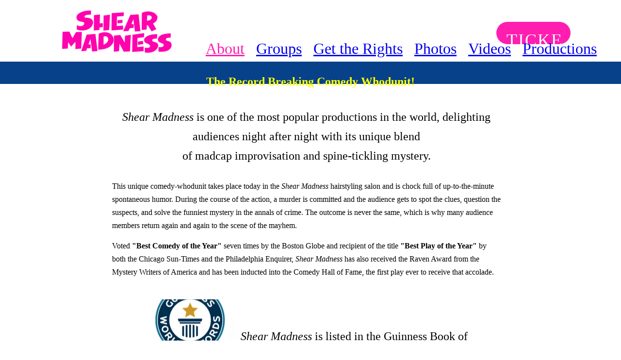

--- FILE ---
content_type: text/html; charset=utf-8
request_url: https://www.shearmadness.com/about
body_size: 40026
content:
<!doctype html>
<html id="pc" lang="en-US" data-breakpoints="468,1080"><head pagecloud-version="2.3.14"><link rel="stylesheet" as="style" id="pagecloud-fonts-runtime-style" class="pagecloud design-safe" href="//siteassets.pagecloud.com/shear-madness/__pc--assets__/font/fonts.css?v=q96af08a"><script src="https://app-assets.pagecloud.com/javascripts/libraries/jquery-latest.min.js" id="pagecloud-jquery-runtime-script" data-runtime-script="true" class="pagecloud pagecloud-runtime"></script><link rel="canonical" href="https://www.shearmadness.com/about"><meta property="og:url" content="https://www.shearmadness.com/about"><meta property="og:type" content="website"><link rel="preconnect" href="https://img.pagecloud.com"><link rel="preconnect" href="https://app-assets.pagecloud.com"><meta name="pc-ai-onboarding" content="true"><meta name="pagecloud-responsive-mode" content="true"><meta name="viewport" content="width=device-width, initial-scale=1"><script src="https://app-assets.pagecloud.com/javascripts/libraries/pagecloud.runtime.js" id="pagecloud-runtime-script" data-runtime-script="true" class="pagecloud pagecloud-runtime"></script><title>About</title><meta name="page-type" content="Pagecloud"><meta content="IE=edge" http-equiv="X-UA-Compatible"><meta content="text/html; charset=utf-8" http-equiv="content-type"><meta name="file-name" content="about"><meta name="site-slug" content="shear-madness"><meta name="site-name" content="shear-madness"><meta name="site-type" content="1"><link rel="stylesheet" href="https://app-assets.pagecloud.com/css/libraries/pagecloud.reset.css" type="text/css" class="pagecloud design-safe"><link rel="stylesheet" href="https://app-assets.pagecloud.com/css/libraries/pagecloud.common.css" type="text/css" class="pagecloud design-safe"><link rel="stylesheet" type="disabled" _href="https://gfonts.pagecloud.com/css?family=Open+Sans+Condensed:100,200,300,400,500,600,700,100italic,200italic,300italic,400italic,500italic,600italic,700italic" class="pagecloud design-safe"><meta name="pagecloud-mobile-mode" content="true"><meta content="2025-11-13@19:00:29 UTC" http-equiv="last-modified"><meta name="description" content="All About Shear Madness America’s Hilarious Comedy Whodunit in Boston and Washington DC"><meta name="keywords" content="shear madness, hilarious, comedy, whodunit, play, Boston, Washington, Kennedy Center, Charles Playhouse, show, funny, about, history"><meta name="pagecloud-mobile-construction-mode" content="true"><meta content="About" property="og:title"><meta content="All About Shear Madness America’s Hilarious Comedy Whodunit in Boston and Washington DC" property="og:description"><meta name="twitter:card" content="summary"><meta name="twitter:title" content="About"><meta name="twitter:description" content="All About Shear Madness America’s Hilarious Comedy Whodunit in Boston and Washington DC"><style type="text/css" class="design-safe primary" pagecloud-id="59f94e23-fef7-4183-b41b-3c670113b8e2" pagecloud-unique="true" pagecloud-universal="head" pagecloud-primary-type="site-styles" pagecloud-unique-selector="">:root{} </style><style type="text/css" pagecloud-version="2.4.8"></style><script id="editor-config-script" pagecloud-version="2.1.1">
        (function() {
            window.EDITOR_CONFIG = {"site": {"id": 530591, "site_type": 1, "isPublished": true, "isTrialing": false, "source_theme_id": 10, "has_blog": true, "branding": 0, "business_context": null, "project_id": 746575}, "cdn": {"siteRoot": "//siteassets.pagecloud.com/shear-madness", "assetsDomain": "//siteassets.pagecloud.com", "imageRoot": "//img.pagecloud.com", "previewUrl": "http://shear-madness.pagecloud.com"}, "user": {"firstName": "Eric", "isTrialing": false, "tutorialStatus": "IGNORE", "f\u0026f": false, "subscription": false, "elements": {"global": {"canEdit": false}}, "signup_type": "", "isAffiliatePricing": false}, "first_signup": false, "features": {"bodySelection": false, "shutterstock": {"Bearer": "v2/[base64]"}}, "permissions": {"530591": {"project": {"view": true, "edit": true}, "site": {"dashboard": {"view": true, "tutorial": true}, "publish": true, "publishCTA": true, "promotion": true, "delete": true, "name": {"edit": true}, "owner": true, "duplicate": true, "transfer": true, "rename": true, "leave_team": false, "can_remove_branding": true}, "page": {"view": true, "delete": true, "password": true, "save": true, "publish": true, "publishCTA": true}, "embeds": {"view": true, "edit": true, "publish": true}, "team": {"view": true, "invite": true}, "domain": {"pagecloud": {"edit": true}, "custom": {"edit": true}}, "favicon": {"edit": true}, "settings": {"view": true}, "blog": {"settings": {"view": true}, "theme": {"view": true}, "post": {"publish": true, "create": true, "save": true, "update": true, "delete": true, "view": true}, "import": true}, "third_party": {"gsuite": {"view": true, "viewTab": true}, "shutterstock": {"purchase": true, "view": true}}, "share": {"create": true, "view": true, "sms": true}, "fonts": {"view": true, "create": true}, "site_analytics": {"genai_chat": false, "view": true, "connect": false, "overview": true, "report": true, "custom_events": {"view": false, "edit": false}}, "analytics": {"edit": true}, "gdpr": {"cookies_banner": {"view": false}, "privacy_policy": {"view": false}}, "redirects": {"view": true, "edit": true}, "seo": {"search_engine_visibility": {"edit": true}, "sem": {"view": false, "connect": false, "report": false, "authStatus": "NOT_CONNECTED", "keywords": true}}, "forms": {"view": true, "edit": true, "submissions": true, "file_upload": false}, "chrome": {"addMenu": {"apps": true}}, "sections": {"edit": false, "help": true, "responsiveLibraries": false}, "ecomm": {"store": {"view": true, "create": true, "edit": true, "delete": true}}, "ai": {"onboarding": false}}}, "onboarding": {"questionnaire": true}, "store": {"id": null}, "editorType": "page", "sharedObjects": [{"id": "a91311ff-6b55-489b-a847-29777cb8985f", "type": "footer"}, {"id": "1a0e7f44-a12a-42d9-bbc3-6b82b35d5d6d", "type": "google-analytics"}, {"id": "1d8fc01d-0bfb-4510-8f72-e21e0c95b2e5", "type": "google-tag-manager"}, {"id": "df245f71-be42-4aab-8ab5-087d185e2c8e", "type": "header"}, {"id": "59f94e23-fef7-4183-b41b-3c670113b8e2", "type": "site-styles"}, {"id": "31478566-1b58-4843-8f5b-c7b80ed2196b", "type": "favicon"}, {"id": "7280a9b5-05ff-4e08-a647-4114d7ec932b", "type": "facebook-pixel"}, {"id": "6e200429-fec0-4ae6-93e0-98fe19195551", "type": "navigation"}], "sectionTypes": [], "integrations": {"pagecloud-eventbrite": {"type": "pagecloud-eventbrite", "dialog": {"body": {"fields": [{"title": "Event URL", "inputType": "text", "placeholder": "i.e. https://www.eventbrite.ca/e/\u003cyour-event\u003e"}], "description": {"link": {"url": "https://answers.pagecloud.com/help/eventbrite", "text": "read our help article on Eventbrite."}, "text": "Copy and paste the URL (link) of the event you want to add to your page. Need more information, "}}, "type": "default", "header": {"icon": "https://s3.amazonaws.com/pagecloud-userassets/integrations/widget-icon-eventbrite%402x.png", "link": {"url": "https://www.eventbrite.ca", "text": "Visit Eventbrite"}, "title": "Eventbrite", "description": {"link": {"url": "https://www.eventbrite.ca", "text": "Visit Eventbrite"}, "text": "Display and sell tickets for an event managed by Eventbrite."}}}, "settings": {"showOnAdd": true}, "formValuesMatch": ""}, "pagecloud-instagram-follow-button": {"type": "pagecloud-instagram-follow-button", "dialog": {"body": {"fields": [{"title": " Instagram profile page URL", "inputType": "text", "placeholder": "i.e. https://www.instagram.com/\u003cuser-name\u003e"}], "description": {"link": {"url": "", "text": ""}, "text": "Copy and paste the URL (link) of the Instagram profile page you want to be associated with the button."}}, "type": "default", "header": {"icon": "https://s3.amazonaws.com/pagecloud-userassets/integrations/widget-icon-Instagram%402x.png", "link": {"url": "https://www.instagram.com", "text": "Visit"}, "title": "Instagram View Button", "description": {"link": {"url": "https://www.instagram.com", "text": "Visit"}, "text": "Include a view on Instagram button right within your page."}}}, "settings": {"showOnAdd": true}, "formValuesMatch": ""}, "pagecloud-twitter-tweet-url": {"type": "pagecloud-twitter-tweet-url", "dialog": {"body": {"fields": [{"title": "Tweet URL", "inputType": "textarea", "placeholder": "i.e. https://twitter.com/username/status/1234567..."}], "description": {"link": {"url": "", "text": ""}, "text": "Copy paste the URL (link) to the Tweet you want to include on your page. Tip, you can also customize via publish.twitter.com and paste in the Embed code."}}, "type": "default", "header": {"icon": "https://s3.amazonaws.com/pagecloud-userassets/integrations/widget-icon-twitter%402x.png", "link": {"url": "https://help.twitter.com/en/using-twitter/how-to-embed-a-tweet", "text": "Visit"}, "title": "Twitter Tweet", "description": {"link": {"url": "https://help.twitter.com/en/using-twitter/how-to-embed-a-tweet", "text": "Visit"}, "text": "Add a single Tweet to your page."}}}, "settings": {"showOnAdd": true}, "formValuesMatch": ""}, "pagecloud-typekit": {"type": "pagecloud-typekit", "dialog": {"body": {"fields": [{"title": "TypeKit Embed Advanced code", "inputType": "textarea", "placeholder": "i.e. \u003cscript\u003e \u2026 typekit code ... \u003c/script\u003e"}], "description": {"link": {"url": "https://answers.pagecloud.com/help/adobe-typekit", "text": "More"}, "text": "In TypeKit add the fonts you want to add to your page into a \u2018kit\u2019. Ensure your kit settings includes *.pagecloud.com in the list of domains. Copy the Embed script code from the Advanced tab and paste it in the field below."}}, "type": "default", "header": {"icon": "https://s3.amazonaws.com/pagecloud-userassets/integrations/widget-icon-typekit%402x.png", "link": {"url": "https://typekit.com", "text": "Visit"}, "title": "Adobe TypeKit", "description": {"link": {"url": "https://typekit.com", "text": "Visit"}, "text": "Include custom Adobe Typekit fonts on your page to give your site a unique look."}}}, "settings": {"showOnAdd": true}, "formValuesMatch": ""}, "pagecloud-spotify": {"type": "pagecloud-spotify", "dialog": {"body": {"fields": [{"title": "Spotify Link", "inputType": "text", "placeholder": "i.e. https://open.spotify.com/track/5E5HYgxGMp3BPakHGfKfIB?si=E0fEc5SFRk2lcInTUZZItg\u200d\u200d\u200d"}], "description": {"link": {"url": "https://answers.pagecloud.com/help/spotify", "text": "More"}, "text": "In the Spotify app copy the album, show or song link and paste it in the field below."}}, "type": "default", "header": {"icon": "https://s3.amazonaws.com/pagecloud-userassets/integrations/widget-icon-spotify%402x.png", "link": {"url": "https://www.spotify.com", "text": "Visit"}, "title": "Spotify", "description": {"link": {"url": "https://www.spotify.com", "text": "Visit"}, "text": "Add a song, album or podcast Spotify widget to your page."}}}, "settings": {"showOnAdd": true}, "formValuesMatch": ""}, "pagecloud-instagram-photo": {"type": "pagecloud-instagram-photo", "dialog": {"body": {"fields": [{"title": "Instagram post URL", "inputType": "text", "placeholder": "i.e. https://www.instagram.com/\u003cposting\u003e"}], "description": {"link": {"url": "https://answers.pagecloud.com/help/instagram-photo-widget", "text": "More"}, "text": "Copy and paste the URL (link) of the Instagram photo you want to place on your page."}}, "type": "default", "header": {"icon": "https://s3.amazonaws.com/pagecloud-userassets/integrations/widget-icon-Instagram%402x.png", "link": {"url": "https://www.instagram.com", "text": "Visit"}, "title": "Instagram Photo", "description": {"link": {"url": "https://www.instagram.com", "text": "Visit"}, "text": "Add an Instagram photo to your web page."}}}, "settings": {"showOnAdd": true}, "formValuesMatch": ""}, "pagecloud-pinterest-pin": {"type": "pagecloud-pinterest-pin", "dialog": {"body": {"fields": [{"title": "Pinterest Pin URL", "inputType": "textarea", "placeholder": "i.e. https://www.pinterest.ca/pin/430445676878659215/"}], "description": {"link": {"url": "https://developers.pinterest.com/tools/widget-builder/?type=pin", "text": "Widget Builder"}, "text": "Copy the URL (link) of the Pinterest Pin and paste it below. Tip, to customize your Pin use the Pinterest Widget builder tool and paste in the code provided."}}, "type": "default", "header": {"icon": "https://pagecloud-userassets-dev.s3.amazonaws.com/elements/screenshots/d2223ed1-1fcc-4d0b-83c7-21a8540bb6ac_74101506.png", "link": {"url": " https://www.pinterest.com", "text": "Visit"}, "title": "Pinterest Pin", "description": {"link": {"url": " https://www.pinterest.com", "text": "Visit"}, "text": "Add an individual Pinterest Pin widget to your page."}}}, "settings": {"showOnAdd": true}, "formValuesMatch": ""}, "pagecloud-pinterest-profile": {"type": "pagecloud-pinterest-profile", "dialog": {"body": {"fields": [{"title": "Pinterest Profile URL", "inputType": "textarea", "placeholder": "i.e. https://www.pinterest.com/pagecloud/"}], "description": {"link": {"url": "https://developers.pinterest.com/tools/widget-builder/?type=pin", "text": "Widget Builder"}, "text": "Copy the URL (link) of the Pinterest Profile and paste it below. Tip, to customize your Profile use the Pinterest Widget builder tool and paste in the code provided."}}, "type": "default", "header": {"icon": "https://s3.amazonaws.com/pagecloud-userassets/integrations/widget-icon-pinterest%402x.png", "link": {"url": "https://www.pinterest.com", "text": "Visit"}, "title": "Pinterest Profile", "description": {"link": {"url": "https://www.pinterest.com", "text": "Visit"}, "text": "The Pinterest Profile widget shows your latest pins and a follow link."}}}, "settings": {"showOnAdd": true}, "formValuesMatch": ""}, "pagecloud-pinterest-follow-button": {"type": "pagecloud-pinterest-follow-button", "dialog": {"body": {"fields": [{"title": "Pinterest Profile Button code", "inputType": "textarea", "placeholder": "i.e. \u003ca data-pin-do=\u2019buttonFollow\u2019 href=\u2019https://www.pinterest.com/pagecloud/\u2019\u003ePinterest\u003c/a\u003e"}], "description": {"link": {"url": "https://developers.pinterest.com/tools/widget-builder/?type=follow", "text": "Widget Builder"}, "text": "Use the Pinterest Widget Builder to create your profile button then paste the code in the field below."}}, "type": "default", "header": {"icon": "https://pagecloud-userassets-dev.s3.amazonaws.com/elements/screenshots/d2223ed1-1fcc-4d0b-83c7-21a8540bb6ac_74101506.png", "link": {"url": "https://www.pinterest.com", "text": "Visit"}, "title": "Pinterest Profile Button", "description": {"link": {"url": "https://www.pinterest.com", "text": "Visit"}, "text": "Add a Pinterest Follow button so visitors can follow your pins."}}}, "settings": {"showOnAdd": true}, "formValuesMatch": ""}, "pagecloud-pinterest-board": {"type": "pagecloud-pinterest-board", "dialog": {"body": {"fields": [{"title": " Pinterest Board URL", "inputType": "textarea", "placeholder": "i.e. https://www.pinterest.com/pagecloud/pagecloud-templates/"}], "description": {"link": {"url": "https://developers.pinterest.com/tools/widget-builder/?type=board\u0026boardHeight=240\u0026boardWidth=400\u0026imageWidth=80\u0026template=square", "text": "Widget Builder"}, "text": "Copy the URL (link) of the Pinterest Board and paste it below. Tip, to customize your Board use the Pinterest Widget builder tool and paste in the code provided."}}, "type": "default", "header": {"icon": "https://s3.amazonaws.com/pagecloud-userassets/integrations/widget-icon-pinterest%402x.png", "link": {"url": "https://www.pinterest.com", "text": "Visit"}, "title": "Pinterest Board", "description": {"link": {"url": "https://www.pinterest.com", "text": "Visit"}, "text": "The Pinterest Board widget displays images the board and a follow link."}}}, "settings": {"showOnAdd": true}, "formValuesMatch": ""}, "pagecloud-google-fonts": {"type": "pagecloud-google-fonts", "dialog": {"body": {"fields": [{"title": "URL", "inputType": "text", "placeholder": "i.e. https://fonts.google.com/specimen/Open+Sans"}], "description": {"link": {"url": "https://answers.pagecloud.com/help/google-fonts", "text": "More"}, "text": "Copy the URL (link) of the font you want to use on your page and paste it in the field below."}}, "type": "default", "header": {"icon": "https://s3.amazonaws.com/pagecloud-userassets/integrations/widget-icon-google-fonts%402x.png", "link": {"url": "https://fonts.google.com", "text": "Visit"}, "title": "Google Fonts", "description": {"link": {"url": "https://fonts.google.com", "text": "Visit"}, "text": "Include custom Google Fonts on your page to give your site a unique look."}}}, "settings": {"showOnAdd": true}, "formValuesMatch": ""}, "pagecloud-twitter-timeline": {"type": "pagecloud-twitter-timeline", "dialog": {"body": {"fields": [{"title": "Twitter Timeline code", "inputType": "textarea", "placeholder": "i.e. \u003ca class=\u2019twitter-timeline\u2019 href=\u2019https://twitter.com/username\u2019\u003eTweets by username\u003c/a\u003e \u003cscript async src=\u2019https://platform.twitter.com/widgets.js\u2019 charset=\u2019utf-8\u2019\u003e\u003c/script\u003e"}], "description": {"link": {"url": "https://answers.pagecloud.com/help/twitter-embedded-timeline", "text": "More"}, "text": "Use publish.twitter.com to create the code and select the options for your Twitter Embedded Timeline. Copy and paste the code in the field below."}}, "type": "default", "header": {"icon": "https://s3.amazonaws.com/pagecloud-userassets/integrations/widget-icon-twitter%402x.png", "link": {"url": "https://publish.twitter.com", "text": "Visit"}, "title": "Twitter Timeline", "description": {"link": {"url": "https://publish.twitter.com", "text": "Visit"}, "text": "The Twitter Timeline displays a timeline of your latest tweets."}}}, "settings": {"showOnAdd": true}, "formValuesMatch": ""}, "pagecloud-twitter-share-button": {"type": "pagecloud-twitter-share-button", "dialog": {"body": {"fields": [{"title": "Twitter Share button code", "inputType": "textarea", "placeholder": "i.e. \u003ca href=\u2019https://twitter.com/share?ref_src=twsrc%5Etfw\u2019 class=\u2019twitter-share-button\u2019 data-show-count=\u2019false\u2019\u003eTweet\u003c/a\u003e\u003cscript async src=\u2019https://platform.twitter.com/widgets.js\u2019 charset=\u2019utf-8\u2019\u003e\u003c/script\u003e"}], "description": {"link": {"url": "https://answers.pagecloud.com/help/tweet-button", "text": "More"}, "text": "Use publish.twitter.com to create the code for your Twitter Share button and paste it in the field below. Tip: used the advanced options to customize the initial message and add hastags."}}, "type": "default", "header": {"icon": "https://s3.amazonaws.com/pagecloud-userassets/integrations/widget-icon-twitter%402x.png", "link": {"url": "https://publish.twitter.com/", "text": "Visit"}, "title": "Twitter Share", "description": {"link": {"url": "https://publish.twitter.com/", "text": "Visit"}, "text": "The Twitter Share button allows visitors to share your page in a tweet."}}}, "settings": {"showOnAdd": true}, "formValuesMatch": ""}, "pagecloud-twitter-mention-button": {"type": "pagecloud-twitter-mention-button", "dialog": {"body": {"fields": [{"title": "Twitter Mention button code", "inputType": "textarea", "placeholder": "\u003ca href='https://twitter.com/intent/tweet?screen_name=TwitterAccount' class='twitter-mention-button' ..."}], "description": {"link": {"url": "https://publish.twitter.com/", "text": "More"}, "text": "Use publish.twitter.com to create the code for your Twitter Mention button. Copy and paste the code into the field below."}}, "type": "default", "header": {"icon": "https://s3.amazonaws.com/pagecloud-userassets/integrations/widget-icon-twitter%402x.png", "link": {"url": "https://publish.twitter.com/", "text": "Visit"}, "title": "Twitter Mention", "description": {"link": {"url": "https://publish.twitter.com/", "text": "Visit"}, "text": "Lets visitors send a Tweet about your page and mention your account."}}}, "settings": {"showOnAdd": true}, "formValuesMatch": ""}, "pagecloud-facebook-url-embed": {"type": "pagecloud-facebook-url-embed", "dialog": {"body": {"fields": [{"title": "Facebook Page URL", "inputType": "text", "placeholder": "https://www.facebook.com/\u003cyour-facebook-page\u003e"}], "description": {"link": {"url": "https://answers.pagecloud.com/help/like-button", "text": "More"}, "text": "Copy and paste the Facebook URL (link) of the page you want to be associated with the Like button."}}, "type": "default", "header": {"icon": "https://s3.amazonaws.com/pagecloud-userassets/integrations/widget-icon-facebook%402x.png", "link": {"url": "https://developers.facebook.com/docs/plugins/like-button", "text": "Visit"}, "title": "Facebook Like Button", "description": {"link": {"url": "https://developers.facebook.com/docs/plugins/like-button", "text": "Visit"}, "text": "Include a Facebook Like button right on your page."}}}, "settings": {"showOnAdd": true}, "formValuesMatch": ""}, "pagecloud-mailchimp": {"type": "pagecloud-mailchimp", "dialog": {"body": {"fields": [{"title": "MailChimp form code", "inputType": "textarea", "placeholder": "i.e. \u003c!-- Begin MailChimp Signup Form --\u003e ...form code\u2026. \u003c!--End mc_embed_signup--\u003e"}], "description": {"link": {"url": "https://answers.pagecloud.com/help/wufoo-forms", "text": "More"}, "text": "In MailChimp copy the signup form Embed code for the list that you want visitors to subscribe to and paste it in the field below."}}, "type": "default", "header": {"icon": "https://s3.amazonaws.com/pagecloud-userassets/integrations/widget-icon-mailchimp%402x.png", "link": {"url": "https://mailchimp.com/", "text": "Visit"}, "title": "MailChimp", "description": {"link": {"url": "https://mailchimp.com/help/add-a-signup-form-to-your-website/", "text": "Visit"}, "text": "Add a signup form so your visitors can subscribe to your MailChimp mailing list."}}}, "settings": {"showOnAdd": true}, "formValuesMatch": ""}, "pagecloud-wufoo": {"type": "pagecloud-wufoo", "dialog": {"body": {"fields": [{"title": "Wufoo 'Embed With Javascript' code", "inputType": "textarea", "placeholder": "i.e. \u003cdiv id='wufoo-1234567890'\u003eFill out my online form... \u003c/div\u003e"}], "description": {"link": {"url": "https://answers.pagecloud.com/help/wufoo-forms", "text": "More"}, "text": "In Wufoo create your form then, via the share menu, copy the 'Embed With Javascript' code and paste it into the field below."}}, "type": "default", "header": {"icon": "https://s3.amazonaws.com/pagecloud-userassets/integrations/widget-icon-wufoo%402x.png", "link": {"url": "https://www.wufoo.com", "text": "Visit"}, "title": "YouTube", "description": {"link": {"url": "https://www.wufoo.com", "text": "Visit"}, "text": "Add a simple or complex form to your page with Wufoo."}}}, "settings": {"showOnAdd": true}, "formValuesMatch": ""}, "pagecloud-google-maps": {"type": "pagecloud-google-maps", "dialog": {"body": {"fields": [{"title": "Google Map URL", "inputType": "textarea", "placeholder": " i.e. https://www.google.com/maps/place/PageCloud+Inc./@45.4269565,-75.6929708,17z/data=!3m1!4b1!4m5!3m4!1s0x4cce05022dd55a35:0xc2a3feb9652284e2!8m2!3d45.4269528!4d-75.6907821"}], "description": {"link": {"url": "https://answers.pagecloud.com/help/google-maps", "text": "More"}, "text": "Copy the URL (link) of the map you want to show on your page and paste it in the field below."}}, "type": "default", "header": {"icon": "https://s3.amazonaws.com/pagecloud-userassets/integrations/widget-icon-google-maps%402x.png", "link": {"url": "hhttps://www.google.com/maps", "text": "Visit"}, "title": "Google Maps", "description": {"link": {"url": "https://www.google.com/maps", "text": "Visit"}, "text": "Add an interactive map to help your visitors find you."}}}, "settings": {"showOnAdd": true}, "formValuesMatch": ""}, "pagecloud-facebook-iframe-embed": {"type": "pagecloud-facebook-iframe-embed", "dialog": {"body": {"fields": [{"title": "Facebook Embed code", "inputType": "textarea", "placeholder": "i.e. \u003ciframe src=\"https://www.facebook.com/plugins/\"...\u003e\u003c/iframe\u003e"}], "description": {"link": {"url": "https://answers.pagecloud.com/help/facebook", "text": "More"}, "text": "Copy an embed code from anywhere on facebook. The 'Embed' option is found in facebook's more menu."}}, "type": "default", "header": {"icon": "https://s3.amazonaws.com/pagecloud-userassets/integrations/widget-icon-facebook%402x.png", "link": {"url": "https://developers.facebook.com/docs/plugins/embedded-video-player/", "text": "Visit"}, "title": "Facebook Embed", "description": {"text": "Display pages, posts, comments and more from your facebook page."}}}, "settings": {"showOnAdd": true}, "formValuesMatch": ""}, "pagecloud-vimeo": {"type": "pagecloud-vimeo", "dialog": {"body": {"fields": [{"title": "Video Link", "inputType": "textarea", "placeholder": "i.e. https://www.vimeo.com/your-video-link"}], "description": {"link": {"url": "https://answers.pagecloud.com/help/vimeo", "text": "read our help article on Vimeo."}, "text": "Copy and paste the Vimeo URL (link) of the video you want to display. Need more information, "}}, "type": "default", "header": {"icon": "https://s3.amazonaws.com/pagecloud-userassets/integrations/widget-icon-vimeo%402x.png", "link": {"url": "https://www.vimeo.com", "text": "Visit Vimeo"}, "title": "Vimeo", "description": {"link": {"url": "https://www.vimeo.com", "text": "Visit Vimeo"}, "text": "Display videos from Vimeo on your web page."}}}, "settings": {"showOnAdd": true}, "formValuesMatch": ""}, "pagecloud-disqus": {"type": "pagecloud-disqus", "dialog": {"body": {"fields": [{"title": "Discus code", "inputType": "textarea", "placeholder": "i.e. \u003cdiv id='disqus_thread'\u003e ...code... \u003c/div\u003e"}], "description": {"link": {"url": "https://answers.pagecloud.com/help/disqus", "text": "More help"}, "text": "Visit Disqus.com, click Get Started and follow their instructions to Install Disqus on your site. In the final step you will copy the Universal Code and paste it into the the field below."}}, "type": "default", "header": {"icon": "https://s3.amazonaws.com/pagecloud-userassets/integrations/widget-icon-disqus%402x.png", "link": {"url": "https://disqus.com", "text": "Visit"}, "title": "Disqus Comments", "description": {"link": {"url": "https://disqus.com", "text": "Visit"}, "text": "Allow visitors to comment to your page using Disqus comments."}}}, "settings": {"showOnAdd": true}, "formValuesMatch": ""}, "pagecloud-bing-maps": {"type": "pagecloud-bing-maps", "dialog": {"body": {"fields": [{"title": "Map Link", "inputType": "textarea", "placeholder": " i.e. https://www.bing.com/maps?osid=66471c69-5f8b-40e6-90ef-c6ddf10d6f49\u0026cp=45.427495~-75.694563\u0026lvl=16\u0026v=2\u0026sV=2\u0026form=S00027"}], "description": {"link": {"url": "https://answers.pagecloud.com/help/bing-maps", "text": "More help"}, "text": "On Bing Maps find the map location you want, select share, select show the full link and then copy the link code into the field below. Tip, to customize your map select Embed, select your options and then copy the code into the field below."}}, "type": "default", "header": {"icon": "https://s3.amazonaws.com/pagecloud-userassets/integrations/widget-icon-bing%402x.png", "link": {"url": "https://www.bing.com/maps/", "text": "Bing Maps"}, "title": "Bing Maps", "description": {"link": {"url": "https://www.bing.com/maps/", "text": "Visit"}, "text": "Add an interactive map to help your visitors find you."}}}, "settings": {"showOnAdd": true}, "formValuesMatch": ""}, "pagecloud-3rd-party": {"type": "pagecloud-3rd-party", "dialog": {"type": "default"}, "settings": {"showOnAdd": true}, "formValuesMatch": ""}, "pagecloud-shopify-product-component": {"type": "pagecloud-shopify-product-component", "dialog": {"body": {"fields": [{"title": "Shopify Buy Button code", "inputType": "textarea", "placeholder": "i.e. \u003cdiv id='product-component-123456789'\u003e\u003c/div\u003e\u003cscript type=\u2019text/javascript\u2019\u003e ...script code... \u003c/script\u003e"}], "description": {"link": {"url": "https://answers.pagecloud.com/help/shopify-embed", "text": "More"}, "text": "In Shopify first add the Buy Button app and then create a button for the product or collection you would like to sell on your page. Copy and paste the Embed code for the Shopify button into the field below."}}, "type": "default", "header": {"icon": "https://s3.amazonaws.com/pagecloud-userassets/integrations/widget-icon-shopify%402x.png", "link": {"url": "http://pagecloud.com", "text": "Visit"}, "title": "Shopify Buy Button", "description": {"link": {"url": "https://www.shopify.com", "text": "Visit"}, "text": "Use the Shopify Buy Button to sell a product or service on your web page."}}, "secondaryHandlers": ["pagecloud-shopify"]}, "settings": {"showOnAdd": true}, "formValuesMatch": ""}, "pagecloud-facebook-sdk-video": {"type": "pagecloud-facebook-sdk-video", "dialog": {"body": {"fields": [{"title": "Facebook Video code", "inputType": "textarea", "placeholder": "i.e. \u003cdiv class='fb-video' data-href='https://www.facebook.com/facebook/videos/1234567890/' data-width='500' data-show-text='false'\u003e\u2026 more code\u2026\u003c/div\u003e"}], "description": {"link": {"url": "https://answers.pagecloud.com/help/facebook-embedded-video", "text": "See additional help documentation"}, "text": "Visit https://developers.facebook.com/docs/plugins/embedded-video-player/ and follow the instructions to setup your video. Once complete copy and paste the code in step 2 into the file below."}}, "type": "default", "header": {"icon": "https://s3.amazonaws.com/pagecloud-userassets/integrations/widget-icon-facebook%402x.png", "link": {"url": "https://developers.facebook.com/docs/plugins/embedded-video-player/", "text": "Visit"}, "title": "Facebook Video", "description": {"link": {"url": "https://developers.facebook.com/docs/plugins/embedded-video-player/", "text": "See Facebook documentation"}, "text": "Display videos from Facebook on your web page."}}, "secondaryHandlers": ["pagecloud-facebook-video"]}, "settings": {"showOnAdd": true}, "formValuesMatch": ""}, "pagecloud-tagembed": {"type": "pagecloud-tagembed", "dialog": {"body": {"fields": [{"title": "Tagembed Widget", "inputType": "text", "placeholder": "i.e. https://app.tagembed.com/"}], "description": {"link": {"url": "https://answers.pagecloud.com/help/add-your-favourite-social-media-widgets-with-tagembed", "text": "More"}, "text": "Copy and paste the embed code provided by Tagembed."}}, "type": "default", "header": {"icon": "", "link": {"url": "https://tagembed.com/", "text": "Visit"}, "title": "Tagembed Social Media Widget", "description": {"link": {"url": "https://tagembed.com/", "text": "Visit"}, "text": "Add social media widgets to connect with your visitors."}}}, "settings": {"showOnAdd": true}, "formValuesMatch": ""}, "pagecloud-twitter-follow-button": {"type": "pagecloud-twitter-follow-button", "dialog": {"body": {"fields": [{"title": "Twitter profile URL", "inputType": "text", "placeholder": "i.e. https://twitter.com/pagecloud"}], "description": {"link": {"url": "https://answers.pagecloud.com/help/follow-button-c9d8b4b", "text": "More"}, "text": "Copy and paste the URL (link) of the Twitter profile page you want to be associated with the button."}}, "type": "default", "header": {"icon": "https://s3.amazonaws.com/pagecloud-userassets/integrations/widget-icon-twitter%402x.png", "link": {"url": "https://www.twitter.com", "text": "Visit"}, "title": "Twitter Follow", "description": {"link": {"url": "https://www.twitter.com", "text": "Visit"}, "text": "Add a twitter follow button so your visitors can follow your account."}}}, "settings": {"showOnAdd": true}, "formValuesMatch": ""}, "pagecloud-youtube-video": {"type": "pagecloud-youtube-video", "dialog": {"body": {"fields": [{"title": "Video Link", "inputType": "text", "placeholder": "i.e. https://www.youtube.com/watch?v=\u003cyourvideolink\u003e"}], "description": {"link": {"url": "https://answers.pagecloud.com/help/youtube", "text": "read our help article on YouTube."}, "text": "Copy and paste the YouTube URL (link) of the video you want to display. Need more information, "}}, "type": "default", "header": {"icon": "https://s3.amazonaws.com/pagecloud-userassets/integrations/widget-icon-youtube%402x.png", "link": {"url": "https://www.youtube.com", "text": "Visit YouTube"}, "title": "YouTube", "description": {"link": {"url": "https://www.youtube.com", "text": "Visit YouTube"}, "text": "Display videos from YouTube on your web page."}}}, "settings": {"showOnAdd": true}, "formValuesMatch": ""}, "pc-tiktok-video-link": {"type": "pc-tiktok-video-link", "dialog": {"body": {"fields": [{"title": "TikTok page link or embed code", "inputType": "textarea", "placeholder": "Paste page url (link) or embed code from TikTok"}], "description": {"link": {"url": "https://answers.pagecloud.com/help/tiktok", "text": "More"}, "text": "You can get the embed code by visiting the video webpage on tiktok.com\u2014it's located near the lower right-side share corner of the video display card. Click the 'Get embed code' button."}}, "type": "default", "header": {"icon": "https://img.pagecloud.com/uvqiWvmwNrLB8x85t1me--nM2yM=/128x0/filters:no_upscale()/pc-elements/widget-icon-ticktok2x.png", "link": {"url": "https://www.tiktok.com", "text": "Visit"}, "title": "TikTok", "description": {"link": {"url": "https://www.tiktok.com", "text": "Visit"}, "text": "Add a TikTok video to your page."}}, "secondaryHandlers": ["pc-tiktok-vid"]}, "settings": {"showOnAdd": true}, "formValuesMatch": ""}, "pagecloud-paypal-button": {"type": "pagecloud-paypal-button", "dialog": {"body": {"fields": [{"title": "PayPal button code", "inputType": "textarea", "placeholder": "i.e. \u003cdiv id='paypal-button-container'\u003e\u003c/div\u003e ..."}], "description": {"link": {"url": "https://answers.pagecloud.com/help/paypal-embed", "text": "More"}, "text": "In PayPal copy the website button form code for the PayPal button you want to include on your page and paste it in the field below."}}, "type": "default", "header": {"icon": "https://s3.amazonaws.com/pagecloud-userassets/integrations/widget-icon-paypal%402x.png", "link": {"url": "https://www.paypal.com", "text": "Visit"}, "title": "PayPal Button", "description": {"link": {"url": "https://www.paypal.com", "text": "Visit"}, "text": "Use PayPal to accept payments and donations on your page."}}, "secondaryHandlers": ["pagecloud-paypal-form", "pagecloud-paypal-donate-button"]}, "settings": {"showOnAdd": true}, "formValuesMatch": ""}, "pc-tiktok-profile-link": {"type": "pc-tiktok-profile-link", "dialog": {"body": {"fields": [{"title": "TikTok profile page url (link) or embed code", "inputType": "textarea", "placeholder": "Paste profile url (link) or embed code from TikTok"}], "description": {"link": {"url": "https://answers.pagecloud.com/help/tiktok", "text": "More"}, "text": "You can get the embed code by visiting the creator's profile page on TikTok.com. Click the share icon and select 'Embed' from the dropdown."}}, "type": "default", "header": {"icon": "https://img.pagecloud.com/uvqiWvmwNrLB8x85t1me--nM2yM=/128x0/filters:no_upscale()/pc-elements/widget-icon-ticktok2x.png", "link": {"url": "https://www.tiktok.com", "text": "Visit"}, "title": "TikTok", "description": {"link": {"url": "https://www.tiktok.com", "text": "Visit"}, "text": "Add a TikTok creator profile to your page."}}, "secondaryHandlers": ["pc-tiktok-profile"]}, "settings": {"showOnAdd": true}, "formValuesMatch": ""}}, "page": {"id": "4232393f-2d41-4380-bd2f-04c1c9f548c1", "name": "about", "slug": "about", "published": true, "page_last_modified": 1757335962000, "pagecloud_version": "2.5.6", "title": "About", "created": 1520528832000, "lastModified": 1763060155000, "size": 181321, "section_screenshots": [{"id": "16ff839f-b91a-408c-953c-b5021a9c791a", "mobile": {"1": null, "2": null, "original": null}, "desktop": {"1": "https://img.pagecloud.com/Fb4lvTypR5j9klbk4xRsa7AD0Sc=/294x0/filters:no_upscale()/https%3A//pagecloud-site-assets.s3.amazonaws.com/shear-madness/images/snippets/about-16ff839f-b91a-408c-953c-b5021a9c791a.png%3Fgtrfye", "2": "https://img.pagecloud.com/RIfVy-BrOplls5oHwCA0UcJXxxM=/588x0/filters:no_upscale()/https%3A//pagecloud-site-assets.s3.amazonaws.com/shear-madness/images/snippets/about-16ff839f-b91a-408c-953c-b5021a9c791a.png%3Fgtrfye", "original": "https://pagecloud-site-assets.s3.amazonaws.com/shear-madness/images/snippets/about-16ff839f-b91a-408c-953c-b5021a9c791a.png?gtrfye"}}, {"id": "2cc7fea0-33c0-4917-d490-7ca72f314aa9", "mobile": {"1": null, "2": null, "original": null}, "desktop": {"1": "https://img.pagecloud.com/8zvU58mrpJargVp_6NTj4xUbu7g=/294x0/filters:no_upscale()/https%3A//pagecloud-site-assets.s3.amazonaws.com/shear-madness/images/snippets/about-2cc7fea0-33c0-4917-d490-7ca72f314aa9.png%3Fhv5sr3", "2": "https://img.pagecloud.com/l7fYK2F_Av-czB9odkXHGnJ8FWk=/588x0/filters:no_upscale()/https%3A//pagecloud-site-assets.s3.amazonaws.com/shear-madness/images/snippets/about-2cc7fea0-33c0-4917-d490-7ca72f314aa9.png%3Fhv5sr3", "original": "https://pagecloud-site-assets.s3.amazonaws.com/shear-madness/images/snippets/about-2cc7fea0-33c0-4917-d490-7ca72f314aa9.png?hv5sr3"}}], "images": ["//img.pagecloud.com/M3th2J9WLx6J9UzdavbS3lQzOZ0=/65x0/filters:no_upscale()/pc-elements/images/twitter-multi-color-circle2x-ID-4407d9b2-f416-48e5-fb93-a1b2dc3e8a2f.png", "//img.pagecloud.com/S1K2R11TzXItIQdTdYz3axab6r8=/63x0/filters:no_upscale()/pc-elements/images/facebook-multi-color-circle2x-ID-6d35e5ff-f3d4-4b2e-86d3-c81feb87480d.png", "//img.pagecloud.com/zGVC2VW6v3tC1hWAM6ZXVzb53fM=/64x0/filters:no_upscale()/pc-elements/images/instagram-multi-color-circle2x-ID-aa312d02-48cd-4019-8121-565cdfb872ce.png", "//siteassets.pagecloud.com/shear-madness/images/gwr-ID-a2ca4123-6234-4279-a3bb-93f0672218de.png", "https://img.pagecloud.com/F-a1BLCAQGVH-7hPwU0o6LALT1c=/51x0/filters:no_upscale()/pc-elements/images/youtube-multi-color-circle2x-ID-05ce1873-5489-4ee4-cc00-9eb1d10f1c72.png", "https://img.pagecloud.com/IAJxAJOqoPVavpXVDJuBBRWHuwQ=/273x0/filters:no_upscale()/shear-madness/images/1980BostonPoster-ID-cd6ebf98-85e3-49e5-bdaf-49515826dd82.jpg", "https://img.pagecloud.com/OiRmzQ80BPGbn_X17qGvZk-XdNw=/261x0/filters:no_upscale()/shear-madness/images/1980BruceandMarilyn-ID-b88aba4d-5b17-41fd-c7e1-1cf7e6bcf427.jpg", "https://img.pagecloud.com/QFJxxf-3jSw2CSf51ZR5K4o_75M=/287x0/filters:no_upscale()/shear-madness/images/ShearMadness-ID-e094789c-598c-4fc4-a1fb-7bd080a837d6.png", "https://img.pagecloud.com/Wq_oXSD-Moe-pCACPrpmmAxN-B4=/145x0/filters:no_upscale()/shear-madness/images/TKCmainlogo-ID-10f44bb4-2485-4a16-a933-44811565dca3.png", "https://img.pagecloud.com/X4ZNPqnMEzq95iQpKXdoqR6Axn4=/250x250/filters:no_upscale()/pagecloud-sites/shear-madness/images/favicon-378cba03-ebe4-480c-92ce-315e431b09ee.png", "https://img.pagecloud.com/YyAtRso46J_1PN6ZSNOdCddSWe0=/216x0/filters:no_upscale()/shear-madness/images/cameraiconpc-k4143.png", "https://img.pagecloud.com/YzzOI5WrWld_0rbibiJM3SwfuYQ=/500x0/filters:no_upscale()/shear-madness/images/2018BostonPoster-ID-2094d157-61b4-465c-8fde-8d2c095ec49f.jpg", "https://img.pagecloud.com/kGsCrgGq8UKi5IdJy2oE9l_1ApQ=/216x0/filters:no_upscale()/shear-madness/images/cellphoneiconpc-qff2a.png", "https://img.pagecloud.com/y7fesUT4dXDP-lhj9H-FgBYt91g=/242x0/filters:no_upscale()/shear-madness/images/ShearMadness-ID-5824e4aa-5a6c-4d20-fe32-236408ba31d3.png", "https://www.facebook.com/tr"], "stylesheets": [], "scripts": ["s"], "fonts": [], "preview_url": "https://app.pagecloud.com/workspace/projects/746575/sites/530591/preview/pages/about", "public_url": "https://shear-madness.pagecloud.com/about", "is_store_page": false, "sections": [132021, 132022, 132023]}, "preserve_primary_objects": false};
            var el = document.getElementById('editor-config-script');
            if (el) el.parentNode.removeChild(el);
        }())
     </script><script class="pagecloud design-safe" pagecloud-version="2.1.1"> window.resourceBaseUrlPAGECLOUD = "https://app-assets.pagecloud.com/bundles/";</script><script class="pagecloud design-safe" pagecloud-version="2.1.1"> window.resourceBaseUrlCSS = "https://app-assets.pagecloud.com/";</script><script class="pagecloud design-safe" pagecloud-version="2.1.1"> window.resourceBaseUrlJS = "https://app-assets.pagecloud.com/js/";</script><style type="text/css" pagecloud-version="2.4.8"></style><script src="https://www.googletagmanager.com/gtag/js?id=UA-18718774-1" async="" class="primary" pagecloud-id="1a0e7f44-a12a-42d9-bbc3-6b82b35d5d6d" data-widget-type="pagecloud-google-analytics" pagecloud-unique="true" pagecloud-universal="head" pagecloud-unique-selector="script[data-widget-type=pagecloud-google-analytics]"></script>
            <script class="primary" pagecloud-id="1a0e7f44-a12a-42d9-bbc3-6b82b35d5d6d" data-widget-type="pagecloud-google-analytics" pagecloud-unique="true" pagecloud-universal="head" pagecloud-unique-selector="script[data-widget-type=pagecloud-google-analytics]">
              window.dataLayer = window.dataLayer || [];
              function gtag(){dataLayer.push(arguments);}
              gtag('js', new Date());
              gtag('config', 'UA-18718774-1');
            </script>
            <script class="primary" pagecloud-id="1d8fc01d-0bfb-4510-8f72-e21e0c95b2e5" data-widget-type="pagecloud-google-tag-manager" pagecloud-unique="true" pagecloud-universal="head" pagecloud-unique-selector="script[data-widget-type=pagecloud-google-tag-manager], noscript[data-widget-type=pagecloud-google-tag-manager]">
                (function(w,d,s,l,i){w[l]=w[l]||[];w[l].push({'gtm.start':
                new Date().getTime(),event:'gtm.js'});var f=d.getElementsByTagName(s)[0],
                j=d.createElement(s),dl=l!='dataLayer'?'&l='+l:'';j.async=true;j.src=
                'https://www.googletagmanager.com/gtm.js?id='+i+dl;f.parentNode.insertBefore(j,f);
                })(window,document,'script','dataLayer','GTM-PMVFWFH');
            </script>
            
            <noscript class="primary" pagecloud-id="1d8fc01d-0bfb-4510-8f72-e21e0c95b2e5" data-widget-type="pagecloud-google-tag-manager" pagecloud-unique="true" pagecloud-universal="head" pagecloud-unique-selector="script[data-widget-type=pagecloud-google-tag-manager], noscript[data-widget-type=pagecloud-google-tag-manager]">
                <iframe src="https://www.googletagmanager.com/ns.html?id=GTM-PMVFWFH" style="display:none;visibility:hidden" width="0" height="0"></iframe>
            </noscript><link rel="icon" href="https://img.pagecloud.com/X4ZNPqnMEzq95iQpKXdoqR6Axn4=/250x250/filters:no_upscale()/pagecloud-sites/shear-madness/images/favicon-378cba03-ebe4-480c-92ce-315e431b09ee.png" class="primary" pagecloud-id="31478566-1b58-4843-8f5b-c7b80ed2196b" pagecloud-unique="true" pagecloud-universal="head" pagecloud-unique-selector="link[rel=icon]"><style id="pagecloud-fullbleed" type="text/css" class="pagecloud">
.container .fullbleed{left:calc(-50vw + 50% + 7px) !important;width:calc(100vw - 15px) !important}@media (max-width:1080px){.container .fullbleed{left:0 !important}}[pagecloud-section],.container .fullbleed{box-sizing:border-box !important}
        </style><style class="pagecloud-global-style" media="(max-width: 504px)">.mobile-enabled.breakpoint-mode[pagecloud-guid="358bfd30-676a-471b-b7fd-021553b4efbb"]{width:100% !important;height:100% !important;margin:0px !important;overflow:visible !important;min-width:468px !important;--page-width:1080px !important}.mobile-enabled.breakpoint-mode [pagecloud-guid="16ff839f-b91a-408c-953c-b5021a9c791a"]{margin-left:auto !important;margin-right:auto !important;overflow:visible !important}.mobile-enabled.breakpoint-mode [pagecloud-guid="c905dfce-01ef-4e4b-b023-2aa3ac1d12c3"]{min-height:5170px !important;max-width:var(--page-width) !important;margin:auto !important;overflow:hidden !important}.mobile-enabled.breakpoint-mode [pagecloud-guid="cd617681-04b8-4676-e8da-2e4d59f05a75"]{min-height:5017px !important}.mobile-enabled.breakpoint-mode [pagecloud-guid="c679b000-73bd-4f6d-ff2a-b2353235ceac"]{width:423px !important;height:1467.06px !important;left:24px !important;top:2155px !important}.mobile-enabled.breakpoint-mode [pagecloud-guid="c3d092e1-23f6-49a5-e339-19adef745d54"]{margin-bottom:0.7em !important}.mobile-enabled.breakpoint-mode [pagecloud-guid="c7a9eff5-a236-4a2c-8223-bf3bbb6d48e4"]{margin-bottom:0.7em !important}.mobile-enabled.breakpoint-mode [pagecloud-guid="c0c782d3-baa6-4729-ae2a-0cdce0ff7aaa"]{margin-bottom:0.7em !important}.mobile-enabled.breakpoint-mode [pagecloud-guid="cf844163-d88d-45f8-a6cd-c251050baf66"]{margin-bottom:0.7em !important}.mobile-enabled.breakpoint-mode [pagecloud-guid="ce40a655-cf8d-4f20-a7dc-5a40888df0ec"]{margin-bottom:0.7em !important}.mobile-enabled.breakpoint-mode [pagecloud-guid="d52e561a-df59-4836-bd1d-2ef2e1732fd9"]{width:399px !important;height:240px !important;left:34px !important;top:66px !important}.mobile-enabled.breakpoint-mode [pagecloud-guid="6e51efee-011e-45a3-fdfd-108de1a53abc"]{text-align:center !important}.mobile-enabled.breakpoint-mode [pagecloud-guid="4004ef4b-8e58-4a84-de3b-07eeabc4fdc4"]{width:420px !important;height:496.5px !important;left:26px !important;top:326px !important}.mobile-enabled.breakpoint-mode [pagecloud-guid="88db0496-70c4-4f9d-806e-54282f5e9aca"]{margin-bottom:0.7em !important}.mobile-enabled.breakpoint-mode [pagecloud-guid="c95b277d-d2fa-4c5e-c4dd-cd98b920e616"]{width:405px !important;height:244.828px !important;left:34px !important;top:1218px !important}.mobile-enabled.breakpoint-mode [pagecloud-guid="ca139575-bd61-4812-b016-592009d12312"]{text-align:center !important}.mobile-enabled.breakpoint-mode [pagecloud-guid="e97c7a33-9f3c-442e-d1b6-2de8df95792b"]{left:137px !important;top:835px !important;width:198px !important;height:198px !important}.mobile-enabled.breakpoint-mode [pagecloud-guid="43b3f794-aea1-41d1-f08e-4cc7e364878a"]{width:414px !important;height:152px !important;transform-origin:48.5769% 39.7516% 0px !important;left:28px !important;top:1032px !important}.mobile-enabled.breakpoint-mode [pagecloud-guid="44f7f3f0-2385-42b5-8b15-9309824a7cb0"]{text-align:center !important}.mobile-enabled.breakpoint-mode [pagecloud-guid="efdbd057-e5b0-44de-d86e-45ffa5b28eb2"]{top:3894px !important;left:116px !important;height:49px !important;width:238px !important}.mobile-enabled.breakpoint-mode [pagecloud-guid="16ee11ed-d45a-4025-f560-fd626731feb0"]{width:238px !important;height:49px !important;top:0px !important;left:0px !important}.mobile-enabled.breakpoint-mode [pagecloud-guid="7dbcfd2a-2c68-45cc-f193-46e3a568dcea"]{left:12px !important;top:8px !important;width:213.734px !important;height:36px !important}.mobile-enabled.breakpoint-mode [pagecloud-guid="61fd73c0-ae95-469e-cf4d-ba2fad0355c5"]{text-align:center !important}.mobile-enabled.breakpoint-mode [pagecloud-guid="53520ead-4cd0-47ec-bc89-b5dde61f3e11"]{left:99px !important;top:3961px !important;width:273.04px !important;height:438px !important}.mobile-enabled.breakpoint-mode [pagecloud-guid="632e828a-7bd1-41b8-cec3-1b915006eb31"]{left:104px !important;top:3598px !important;width:261px !important;height:207.07px !important}.mobile-enabled.breakpoint-mode [pagecloud-guid="ce7a6d35-9179-449e-cab3-0c019049ed08"]{left:116px !important;height:48px !important;width:238px !important;top:4969px !important}.mobile-enabled.breakpoint-mode [pagecloud-guid="3c79b867-cd47-4e3d-f170-db522b2935cc"]{width:238px !important;height:48px !important;top:0px !important;left:0px !important}.mobile-enabled.breakpoint-mode [pagecloud-guid="c5a68a17-bdfe-4a0a-ab98-6453fed7a414"]{left:14px !important;top:7px !important;width:208.359px !important;height:36px !important}.mobile-enabled.breakpoint-mode [pagecloud-guid="a81dc4a1-7889-4709-c1fd-8e3b6450de82"]{text-align:center !important}.mobile-enabled.breakpoint-mode [pagecloud-guid="57625479-8b01-43d7-c8bb-36132fffa482"]{width:262px !important;height:54px !important;left:104px !important;top:3815px !important}.mobile-enabled.breakpoint-mode [pagecloud-guid="854d2535-db1d-4547-943b-f92ad1fd1d9c"]{left:98px !important;top:4411px !important;width:274.18px !important;height:540px !important}.mobile-enabled.breakpoint-mode [pagecloud-guid="fe6ea9a3-afe8-4bb6-caa6-5ba3844fbc2a"]{height:46px !important;transform-origin:58.0583% 44.9438% 0px !important;top:0px !important}.mobile-enabled.breakpoint-mode [pagecloud-guid="c567efdc-8ee0-4db4-ce24-f3116b6e8c24"]{width:468px !important;height:33px !important;transform-origin:67.536% 58.3198% 0px !important;left:0px !important;top:6px !important}.mobile-enabled.breakpoint-mode [pagecloud-guid="6f6a8a61-d93c-40c6-abdb-f290c76b9a85"]{line-height:1.5 !important;text-align:center !important}.mobile-enabled.breakpoint-mode [pagecloud-guid="286927c4-044a-4a3f-fded-1fd7d56cbfaa"]{width:470px !important;height:46px !important;transform-origin:58.0583% 44.9438% 0px !important;left:-1px !important;top:2092px !important}.mobile-enabled.breakpoint-mode [pagecloud-guid="e337289a-7e82-49df-ffbb-25b0741043f9"]{width:437px !important;height:36px !important;transform-origin:67.536% 58.3198% 0px !important;left:16px !important;top:2097px !important}.mobile-enabled.breakpoint-mode [pagecloud-guid="cab36c2f-5e76-4e74-b6e7-d20a206a28aa"]{line-height:1.5 !important;text-align:center !important}.mobile-enabled.breakpoint-mode [pagecloud-guid="7d7da9ac-8811-4188-d9eb-739ca7717485"]{width:408px !important;height:29px !important;left:34px !important;top:1494px !important}.mobile-enabled.breakpoint-mode [pagecloud-guid="416520f4-2e52-48ee-b5d0-fc44137770e9"]{text-align:center !important}.mobile-enabled.breakpoint-mode [pagecloud-guid="17d32641-88b7-4190-ad7b-d51e704ec14a"]{width:408px !important;height:27px !important;left:34px !important;top:1531px !important}.mobile-enabled.breakpoint-mode [pagecloud-guid="9ff645c8-d71b-4c25-fab4-11bfc6983c59"]{text-align:center !important}.mobile-enabled.breakpoint-mode [pagecloud-guid="bb70252e-f8cd-4e9b-b90b-c2968a0e309b"]{text-decoration:inherit !important;color:inherit !important}.mobile-enabled.breakpoint-mode [pagecloud-guid="c2d272a0-c2e8-4a04-b34f-7a43cf5fa263"]{width:407px !important;height:27px !important;left:34px !important;top:1557px !important}.mobile-enabled.breakpoint-mode [pagecloud-guid="f6d75974-5923-4f44-aa38-6d6360fe6a99"]{text-align:center !important}.mobile-enabled.breakpoint-mode [pagecloud-guid="8327355f-c50c-40d4-e09e-3924cb5684f1"]{text-decoration:inherit !important;color:inherit !important}.mobile-enabled.breakpoint-mode [pagecloud-guid="c6069e5f-adb1-418e-988e-1d73b3a98701"]{width:408px !important;height:27px !important;left:34px !important;top:1583px !important}.mobile-enabled.breakpoint-mode [pagecloud-guid="428166b6-fb55-4033-d12c-ab5169d3bc98"]{text-align:center !important}.mobile-enabled.breakpoint-mode [pagecloud-guid="547de5bc-13ea-4a4f-9ee8-b5894c9321e4"]{text-decoration:inherit !important;color:inherit !important}.mobile-enabled.breakpoint-mode [pagecloud-guid="e8af55be-0cf5-4bdf-e038-22311cde1ddd"]{width:469px !important;height:408px !important;transform-origin:47.9459% 55.0562% 0px !important;left:0px !important;top:1640px !important}.mobile-enabled.breakpoint-mode [pagecloud-guid="244a3f53-7d4a-41ed-cb47-5a4d1b792d07"]{width:353px !important;height:96px !important;left:56px !important;top:1743px !important}.mobile-enabled.breakpoint-mode [pagecloud-guid="c6452254-64a2-424a-f6f6-8a6f576b97c3"]{text-align:center !important}.mobile-enabled.breakpoint-mode [pagecloud-guid="a25c0cb3-725c-457c-902a-92785a83d5c8"]{width:388px !important;height:58px !important;left:40px !important;top:1978px !important}.mobile-enabled.breakpoint-mode [pagecloud-guid="409dc3b9-3957-4726-ddc2-abdb425f1cc4"]{text-align:center !important}.mobile-enabled.breakpoint-mode [pagecloud-guid="217d293f-a631-4b9c-a8a8-26dd763f5da8"]{width:467px !important;height:48px !important;left:0px !important;top:1662px !important}.mobile-enabled.breakpoint-mode [pagecloud-guid="bc8fd904-3ad6-4897-8676-be7374ff10ab"]{text-align:center !important}.mobile-enabled.breakpoint-mode [pagecloud-guid="7557031a-39e0-4cf9-f996-8fe6a4e39f86"]{left:129px !important;top:1867px !important;width:101px !important;height:101px !important}.mobile-enabled.breakpoint-mode [pagecloud-guid="433c3dc2-aed4-4f11-d443-22395ea7e807"]{left:242px !important;top:1867px !important;width:101px !important;height:101px !important}</style><style type="text/css" class="atomic pagecloud design-safe" data-breakpoints="desktop">.Ac\(st\){align-content:stretch}.Ar\(198\\\+\/\\\+198\){aspect-ratio:198/198}.Ar\(216\\\+\/\\\+216\){aspect-ratio:216/216}.Ar\(261\\\+\/\\\+207\){aspect-ratio:261/207}.Ar\(273\\\+\/\\\+437\){aspect-ratio:273/437}.Ar\(500\\\+\/\\\+984\){aspect-ratio:500/984}.Bdrsbend\(4\){border-bottom-right-radius:4px}.Bdrsbstart\(4\){border-bottom-left-radius:4px}.Bdrstend\(4\){border-top-right-radius:4px}.Bdrststart\(4\){border-top-left-radius:4px}.Bgc\(r06418a\){background-color:rgb(6,65,138)}.Bgc\(r981d97\){background-color:rgb(152,29,151)}.Bgc\(re6e6e6\){background-color:rgb(230,230,230)}.Bgc\(rff1eaf\){background-color:rgb(255,30,175)}.Bgc\(rffffff\){background-color:rgb(255,255,255)}.Bgp\(center\\\+center\){background-position:center center}.Bgr\(nr\){background-repeat:no-repeat}.Bgz\(cv\){background-size:cover}.C\(r000000\){color:rgb(0,0,0)}.C\(r0066ff\){color:rgb(0,102,255)}.C\(rffff00\){color:rgb(255,255,0)}.C\(rffffff\){color:rgb(255,255,255)}.D\(b\){display:block}.Ff\(\'rubik\'\){font-family:'rubik'}.Ff\(merriweather\){font-family:merriweather}.Ff\(roboto\){font-family:roboto}.Ff\(rubik\){font-family:rubik}.Fs\(i\){font-style:italic}.Fs\(n\){font-style:normal}.Fw\(400\){font-weight:400}.Fw\(b\){font-weight:bold}.Fz\(12\){font-size:12px}.Fz\(14\){font-size:14px}.Fz\(15\.5615\){font-size:15.5615px}.Fz\(16\){font-size:16px}.Fz\(16\.6069\){font-size:16.6069px}.Fz\(18\.8211\){font-size:18.8211px}.Fz\(20\){font-size:20px}.Fz\(24\){font-size:24px}.Gdtc\(1fr\){grid-template-columns:1fr}.Lh\(1\){line-height:1}.Lh\(1\.6em\){line-height:1.6em}.Lh\(1\.7em\){line-height:1.7em}.Lh\(1em\){line-height:1em}.Objf\(cv\){-o-object-fit:cover;object-fit:cover}.Op\(100\){opacity:1}.Pb\(0\){padding-bottom:0px}.Pend\(0\){padding-right:0px}.Pos\(a\){position:absolute !important}.Pos\(r\){position:relative !important}.Pstart\(0\){padding-left:0px}.Pt\(0\){padding-top:0px}.Td\(inherit\){text-decoration:inherit}.Td\(none\\\+solid\\\+rgb\(0\,\\\+0\,\\\+0\)\){ text-decoration: none}.Td\(none\\\+solid\\\+rgb\(176\,\\\+176\,\\\+176\)\){ text-decoration: none}@supports not (aspect-ratio:1/1){[class*="Ar("]::before{float:left;padding-top:100%;content:""}[class*="Ar("]::after{display:block;content:"";clear:both}[class*="Ar("]>img{position:absolute;top:0;right:0;bottom:0;left:0}}[class*="Ar("][class*="Ar("][class*="Ar("]{min-height:0 !important;height:auto !important}</style><style type="text/css" class="atomic pagecloud design-safe" media="(max-width: 504px)" data-breakpoints="mobile">.m\:Bgc\(r06418a\).m\:Bgc\(r06418a\){background-color:rgb(6,65,138)}.m\:Bgc\(re6e6e6\).m\:Bgc\(re6e6e6\){background-color:rgb(230,230,230)}.m\:Bgc\(rff1eaf\).m\:Bgc\(rff1eaf\){background-color:rgb(255,30,175)}.m\:Bgp\(c\).m\:Bgp\(c\){background-position:center}.m\:C\(r000000\).m\:C\(r000000\){color:rgb(0,0,0)}.m\:C\(r0066ff\).m\:C\(r0066ff\){color:rgb(0,102,255)}.m\:C\(rffffff\).m\:C\(rffffff\){color:rgb(255,255,255)}.m\:D\(b\).m\:D\(b\){display:block}.m\:Ff\(\'merriweather\'\).m\:Ff\(\'merriweather\'\){font-family:'merriweather'}.m\:Ff\(\'rubik\'\).m\:Ff\(\'rubik\'\){font-family:'rubik'}.m\:Fs\(i\).m\:Fs\(i\){font-style:italic}.m\:Fw\(b\).m\:Fw\(b\){font-weight:bold}.m\:Fz\(14\).m\:Fz\(14\){font-size:14px}.m\:Fz\(16\).m\:Fz\(16\){font-size:16px}.m\:Fz\(18\).m\:Fz\(18\){font-size:18px}.m\:Fz\(18\.8211\).m\:Fz\(18\.8211\){font-size:18.8211px}.m\:Fz\(22\).m\:Fz\(22\){font-size:22px}.m\:Gdtc\(minmax\(0\,\\\+1fr\)\).m\:Gdtc\(minmax\(0\,\\\+1fr\)\){grid-template-columns:minmax(0,1fr)}.m\:Op\(100\).m\:Op\(100\){opacity:1}.m\:Pos\(a\).m\:Pos\(a\){position:absolute !important}.m\:Pos\(r\).m\:Pos\(r\){position:relative !important}.m\:Td\(inherit\).m\:Td\(inherit\){text-decoration:inherit}.m\:Td\(none\\\+solid\\\+\#000000\).m\:Td\(none\\\+solid\\\+\#000000\){ text-decoration: none}</style></head><body class="Bgc(rffffff) pc-modern-events Pt(0) Pend(0) Pb(0) Pstart(0) runtime breakpoint-mode mobile-enabled" style="width:100%;height:100%;margin:0px;overflow:visible;min-width:var(--page-width);--page-width:1080px;" data-alt-style="width: 100%; height: 100%; margin: 0px; overflow: visible; min-width: 468px; --page-width: 1080px;" pagecloud-guid="358bfd30-676a-471b-b7fd-021553b4efbb" data-breakpoints="468,468" pagecloud-version="2.5.6">
<div class="top-gutter" style="height:0px;"></div>
<header id="je347722" class="primary Pos(r) Bgc(rffffff)" pagecloud-id="df245f71-be42-4aab-8ab5-087d185e2c8e" pagecloud-lm="desktop" pagecloud-sn="Section 1" data-alt-style="margin-left: auto; margin-right: auto; width: auto;" pagecloud-guid="2cc7fea0-33c0-4917-d490-7ca72f314aa9" pagecloud-section="header" pagecloud-version="2.5.4">
<div class="container Pos(r) grid Gdtc(1fr) m:Gdtc(minmax(0,\+1fr)) Ac(st)" style="min-height:126px;max-width:var(--page-width);margin:auto;" pagecloud-lm="desktop" data-alt-style="min-height: 133px; max-width: var(--page-width); margin: auto; overflow: hidden;" pagecloud-guid="8bc55773-1af3-4651-cb92-9a2d6c750f97" pagecloud-version="2.3.11"><div class="container" style="min-height:auto;" pagecloud-lm="desktop" data-alt-style="min-height: 97px;" pagecloud-guid="cd831752-0280-447e-dc36-22d3b974b279"><a href="/" class="object image D(b) Pos(a) Objf(cv) Ar(242\+/\+103.953125)" style="left:18px;top:14px;width:242px;height:103px;" pagecloud-lm="desktop" data-alt-style="left: 16px; top: 21px; width: 184px; height: 76px;" pagecloud-guid="b28a31fe-3397-49d0-bcad-2bd0865ffd03" pagecloud-version="2.5.0" data-original-image="//siteassets.pagecloud.com/shear-madness/images/ShearMadness-ID-5824e4aa-5a6c-4d20-fe32-236408ba31d3.png"><img alt="Shear Madness America's Hilarious Whodunit" src="https://img.pagecloud.com/y7fesUT4dXDP-lhj9H-FgBYt91g=/242x0/filters:no_upscale()/shear-madness/images/ShearMadness-ID-5824e4aa-5a6c-4d20-fe32-236408ba31d3.png" style="width:100%;height:100%;-o-object-fit:inherit;object-fit:inherit;-o-object-position:inherit;object-position:inherit;" title="Shear Madness Logo" srcset="https://img.pagecloud.com/y7fesUT4dXDP-lhj9H-FgBYt91g=/242x0/filters:no_upscale()/shear-madness/images/ShearMadness-ID-5824e4aa-5a6c-4d20-fe32-236408ba31d3.png 1x, https://img.pagecloud.com/cuvlLqxcHpt120sI3gZpx2Ig1dw=/484x0/filters:no_upscale()/shear-madness/images/ShearMadness-ID-5824e4aa-5a6c-4d20-fe32-236408ba31d3.png 2x" loading="lazy" pagecloud-guid="cf0cb8c5-f02a-4660-b8d4-b3eac26ce192"></a><nav class='widget pagecloud-widget object no-resize Pos(a) C(r0c169c) Ff("mouse\+memoirs") Fz(32)' style="width:612px;transform-origin:48.1239% 86.8217% 0px;left:268px;top:44px;--navigation-accent-color:rgb(255,30,175);--navigation-dd-color:rgb(255,255,255);--navigation-dd-background:rgb(0,0,0);height:58px;" data-spacing="tiny" pagecloud-id="6e200429-fec0-4ae6-93e0-98fe19195551" pagecloud-lm="desktop" data-alignment="right" data-alt-style="width: 40px; transform-origin: 48.1239% 86.8217% 0px; left: 408px; top: 21px; --navigation-accent-color: rgb(255, 30, 175); --navigation-dd-color: rgb(255, 255, 255); --navigation-dd-background: rgb(0, 0, 0); height: 40px; --navigation-mobile-icon-color: rgb(0, 0, 0); --navigation-mobile-color: rgb(0, 0, 0); --navigation-mobile-background: rgb(255, 255, 255);" pagecloud-guid="65e0744b-ef5f-44dd-86b1-ef15168e0795" data-nav-styling="standard" data-widget-type="pagecloud-navigation" data-widget-title="PageCloud Object" pagecloud-element="navigation" pagecloud-version="2.5.6" pagecloud-navigation-mobile-type="icon"><ul>
        <li>
            <a href="/about">
        About
        
    </a>
            
        </li>
    
        <li>
            <a href="/groups">
        Groups
        
    </a>
            
        </li>
    
        <li>
            <a href="/licensing">
        Get the Rights
        
    </a>
            
        </li>
    
        <li>
            <a href="/photos">
        Photos
        
    </a>
            
        </li>
    
        <li>
            <a href="/videos">
        Videos
        
    </a>
            
        </li>
    
        <li>
            <a href="/productions">
        Productions
        
    </a>
            
        </li>
    </ul><button type="button" class="menu-btn" aria-label="Menu"><span></span></button><style class="pagecloud-navigation-styles-fallback pagecloud design-safe">nav[pagecloud-guid="65e0744b-ef5f-44dd-86b1-ef15168e0795"][data-widget-type="pagecloud-navigation"]>ul>li:hover>a,nav[pagecloud-guid="65e0744b-ef5f-44dd-86b1-ef15168e0795"][data-widget-type="pagecloud-navigation"]>ul>li>a:hover,nav[pagecloud-guid="65e0744b-ef5f-44dd-86b1-ef15168e0795"][data-widget-type="pagecloud-navigation"]>ul>li>a:focus,nav[pagecloud-guid="65e0744b-ef5f-44dd-86b1-ef15168e0795"][data-widget-type="pagecloud-navigation"]>ul>li>a:active{color:rgb(255,30,175)}nav[pagecloud-guid="65e0744b-ef5f-44dd-86b1-ef15168e0795"][data-widget-type="pagecloud-navigation"]>ul>li>a.is-active,nav[pagecloud-guid="65e0744b-ef5f-44dd-86b1-ef15168e0795"][data-widget-type="pagecloud-navigation"]>ul>li>a.is-active:hover,nav[pagecloud-guid="65e0744b-ef5f-44dd-86b1-ef15168e0795"][data-widget-type="pagecloud-navigation"]>ul>li>a.is-active:focus,nav[pagecloud-guid="65e0744b-ef5f-44dd-86b1-ef15168e0795"][data-widget-type="pagecloud-navigation"]>ul>li>a.is-active:active{color:rgb(255,30,175) !important}nav[pagecloud-guid="65e0744b-ef5f-44dd-86b1-ef15168e0795"][data-widget-type="pagecloud-navigation"][pagecloud-navigation-mobile-type="icon"] .menu-btn span,nav[pagecloud-guid="65e0744b-ef5f-44dd-86b1-ef15168e0795"][data-widget-type="pagecloud-navigation"][pagecloud-navigation-mobile-type="icon"] .menu-btn span:before,nav[pagecloud-guid="65e0744b-ef5f-44dd-86b1-ef15168e0795"][data-widget-type="pagecloud-navigation"][pagecloud-navigation-mobile-type="icon"] .menu-btn span:after{background-color:rgb(0,0,0)}nav[pagecloud-guid="65e0744b-ef5f-44dd-86b1-ef15168e0795"][data-widget-type="pagecloud-navigation"][pagecloud-navigation-mobile-type="icon"].active{background-color:rgb(255,255,255)}nav[pagecloud-guid="65e0744b-ef5f-44dd-86b1-ef15168e0795"][data-widget-type="pagecloud-navigation"][pagecloud-navigation-mobile-type="icon"].active .menu-btn{border-color:rgb(0,0,0)}nav[pagecloud-guid="65e0744b-ef5f-44dd-86b1-ef15168e0795"][data-widget-type="pagecloud-navigation"][pagecloud-navigation-mobile-type="icon"].active .menu-btn span:before,nav[pagecloud-guid="65e0744b-ef5f-44dd-86b1-ef15168e0795"][data-widget-type="pagecloud-navigation"][pagecloud-navigation-mobile-type="icon"].active .menu-btn span:after{background-color:rgb(0,0,0)}nav[pagecloud-guid="65e0744b-ef5f-44dd-86b1-ef15168e0795"][data-widget-type="pagecloud-navigation"][pagecloud-navigation-mobile-type="icon"].active>ul>li>a,nav[pagecloud-guid="65e0744b-ef5f-44dd-86b1-ef15168e0795"][data-widget-type="pagecloud-navigation"][pagecloud-navigation-mobile-type="icon"].active li ul li a{color:rgb(0,0,0)}.mobile-mode nav[pagecloud-guid="65e0744b-ef5f-44dd-86b1-ef15168e0795"][data-widget-type="pagecloud-navigation"][pagecloud-navigation-mobile-type="icon"] .menu-btn{border:2px solid rgb(0,0,0)}nav[pagecloud-guid="65e0744b-ef5f-44dd-86b1-ef15168e0795"][data-widget-type="pagecloud-navigation"] ul li ul{color:rgb(255,255,255)}nav[pagecloud-guid="65e0744b-ef5f-44dd-86b1-ef15168e0795"][data-widget-type="pagecloud-navigation"] ul li ul{background:rgb(0,0,0)}nav[pagecloud-guid="65e0744b-ef5f-44dd-86b1-ef15168e0795"][data-widget-type="pagecloud-navigation"]>ul>li>ul:before{border-bottom:0.4444em solid rgb(0,0,0)}nav[pagecloud-guid="65e0744b-ef5f-44dd-86b1-ef15168e0795"][data-widget-type="pagecloud-navigation"][pagecloud-navigation-type="tab"]>ul>li>a:after{background:rgb(255,30,175)}nav[pagecloud-guid="65e0744b-ef5f-44dd-86b1-ef15168e0795"][data-widget-type="pagecloud-navigation"][pagecloud-navigation-type="tab"]>ul>li>a:active{color:rgb(255,30,175)}nav[pagecloud-guid="65e0744b-ef5f-44dd-86b1-ef15168e0795"][data-widget-type="pagecloud-navigation"][pagecloud-navigation-type="hollow"]>ul>li:hover>a,nav[pagecloud-guid="65e0744b-ef5f-44dd-86b1-ef15168e0795"][data-widget-type="pagecloud-navigation"][pagecloud-navigation-type="hollow"]>ul>li>a:hover,nav[pagecloud-guid="65e0744b-ef5f-44dd-86b1-ef15168e0795"][data-widget-type="pagecloud-navigation"][pagecloud-navigation-type="hollow"]>ul>li>a:focus{border-color:rgb(255,30,175)}nav[pagecloud-guid="65e0744b-ef5f-44dd-86b1-ef15168e0795"][data-widget-type="pagecloud-navigation"][pagecloud-navigation-type="hollow"]>ul>li>a.is-active,nav[pagecloud-guid="65e0744b-ef5f-44dd-86b1-ef15168e0795"][data-widget-type="pagecloud-navigation"][pagecloud-navigation-type="hollow"]>ul>li>a.is-active:hover,nav[pagecloud-guid="65e0744b-ef5f-44dd-86b1-ef15168e0795"][data-widget-type="pagecloud-navigation"][pagecloud-navigation-type="hollow"]>ul>li>a.is-active:focus,nav[pagecloud-guid="65e0744b-ef5f-44dd-86b1-ef15168e0795"][data-widget-type="pagecloud-navigation"][pagecloud-navigation-type="hollow"]>ul>li>a.is-active:active{border-color:rgb(255,30,175)}nav[pagecloud-guid="65e0744b-ef5f-44dd-86b1-ef15168e0795"][data-widget-type="pagecloud-navigation"][pagecloud-navigation-type="hollow"]>ul>li>a:active{color:rgb(255,30,175)}@media (max-width:504px){.breakpoint-mode.mobile-enabled nav[pagecloud-guid="65e0744b-ef5f-44dd-86b1-ef15168e0795"][data-widget-type="pagecloud-navigation"][pagecloud-navigation-mobile-type="icon"] .menu-btn{border:2px solid rgb(0,0,0)}}</style><style type="text/css" class="design-safe pagecloud-navigation-styles">nav[pagecloud-guid="65e0744b-ef5f-44dd-86b1-ef15168e0795"][data-widget-type="pagecloud-navigation"]:not([pagecloud-navigation-type])>ul>li a{padding:.15em .5em}nav[pagecloud-guid="65e0744b-ef5f-44dd-86b1-ef15168e0795"][data-widget-type="pagecloud-navigation"].notransition,nav[pagecloud-guid="65e0744b-ef5f-44dd-86b1-ef15168e0795"][data-widget-type="pagecloud-navigation"].notransition *{transition:none !important}nav[pagecloud-guid="65e0744b-ef5f-44dd-86b1-ef15168e0795"][data-widget-type="pagecloud-navigation"]{z-index:10;white-space:nowrap}nav[pagecloud-guid="65e0744b-ef5f-44dd-86b1-ef15168e0795"][data-widget-type="pagecloud-navigation"]>ul>li{position:relative;display:inline-block}nav[pagecloud-guid="65e0744b-ef5f-44dd-86b1-ef15168e0795"][data-widget-type="pagecloud-navigation"]>ul>li a{padding:.6667em .7778em;display:inline-block;transition:color .3s ease-out}nav[pagecloud-guid="65e0744b-ef5f-44dd-86b1-ef15168e0795"][data-widget-type="pagecloud-navigation"]>ul>li>a:focus{outline:none}nav[pagecloud-guid="65e0744b-ef5f-44dd-86b1-ef15168e0795"][data-widget-type="pagecloud-navigation"]>ul>li:hover>a,nav[pagecloud-guid="65e0744b-ef5f-44dd-86b1-ef15168e0795"][data-widget-type="pagecloud-navigation"]>ul>li>a:hover,nav[pagecloud-guid="65e0744b-ef5f-44dd-86b1-ef15168e0795"][data-widget-type="pagecloud-navigation"]>ul>li>a:focus,nav[pagecloud-guid="65e0744b-ef5f-44dd-86b1-ef15168e0795"][data-widget-type="pagecloud-navigation"]>ul>li>a:active{color:rgb(255,30,175);color:rgb(255,30,175)}nav[pagecloud-guid="65e0744b-ef5f-44dd-86b1-ef15168e0795"][data-widget-type="pagecloud-navigation"]>ul>li>a.is-active,nav[pagecloud-guid="65e0744b-ef5f-44dd-86b1-ef15168e0795"][data-widget-type="pagecloud-navigation"]>ul>li>a.is-active:hover,nav[pagecloud-guid="65e0744b-ef5f-44dd-86b1-ef15168e0795"][data-widget-type="pagecloud-navigation"]>ul>li>a.is-active:focus,nav[pagecloud-guid="65e0744b-ef5f-44dd-86b1-ef15168e0795"][data-widget-type="pagecloud-navigation"]>ul>li>a.is-active:active{color:rgb(255,30,175) !important;color:rgb(255,30,175) !important;transition:none}nav[pagecloud-guid="65e0744b-ef5f-44dd-86b1-ef15168e0795"][data-widget-type="pagecloud-navigation"]>ul>li>ul{display:none;position:absolute}nav[pagecloud-guid="65e0744b-ef5f-44dd-86b1-ef15168e0795"][data-widget-type="pagecloud-navigation"] ul>li:hover>ul{display:block}nav[pagecloud-guid="65e0744b-ef5f-44dd-86b1-ef15168e0795"][data-widget-type="pagecloud-navigation"] .menu-btn{position:relative;cursor:pointer;display:none}nav[pagecloud-guid="65e0744b-ef5f-44dd-86b1-ef15168e0795"][data-widget-type="pagecloud-navigation"][pagecloud-navigation-mobile-type="icon"] .menu-btn span,nav[pagecloud-guid="65e0744b-ef5f-44dd-86b1-ef15168e0795"][data-widget-type="pagecloud-navigation"][pagecloud-navigation-mobile-type="icon"] .menu-btn span:before,nav[pagecloud-guid="65e0744b-ef5f-44dd-86b1-ef15168e0795"][data-widget-type="pagecloud-navigation"][pagecloud-navigation-mobile-type="icon"] .menu-btn span:after{content:'';display:block !important;position:absolute;border-radius:1px;height:3px;width:22px;top:17px;left:7px;background-color:rgb(0,0,0);background-color:rgb(0,0,0)}nav[pagecloud-guid="65e0744b-ef5f-44dd-86b1-ef15168e0795"][data-widget-type="pagecloud-navigation"][pagecloud-navigation-mobile-type="icon"] .menu-btn span:before{top:-7px;left:0}nav[pagecloud-guid="65e0744b-ef5f-44dd-86b1-ef15168e0795"][data-widget-type="pagecloud-navigation"][pagecloud-navigation-mobile-type="icon"] .menu-btn span:after{top:auto;bottom:-7px;left:0}nav[pagecloud-guid="65e0744b-ef5f-44dd-86b1-ef15168e0795"][data-widget-type="pagecloud-navigation"][pagecloud-navigation-mobile-type="icon"].active{top:0 !important;left:0 !important;width:100% !important;z-index:40}nav[pagecloud-guid="65e0744b-ef5f-44dd-86b1-ef15168e0795"][data-widget-type="pagecloud-navigation"][pagecloud-navigation-mobile-type="icon"].active{position:fixed !important;bottom:0 !important;right:0 !important;height:100% !important;overflow-x:hidden;overflow-y:auto;white-space:normal !important;background-color:rgb(255,255,255);background-color:rgb(255,255,255)}nav[pagecloud-guid="65e0744b-ef5f-44dd-86b1-ef15168e0795"][data-widget-type="pagecloud-navigation"][pagecloud-navigation-mobile-type="icon"].active .menu-btn{position:absolute;left:auto !important;top:25px;right:25px;border-color:rgb(0,0,0);border-color:rgb(0,0,0)}nav[pagecloud-guid="65e0744b-ef5f-44dd-86b1-ef15168e0795"][data-widget-type="pagecloud-navigation"][pagecloud-navigation-mobile-type="icon"].active .menu-btn span{background-color:transparent}nav[pagecloud-guid="65e0744b-ef5f-44dd-86b1-ef15168e0795"][data-widget-type="pagecloud-navigation"][pagecloud-navigation-mobile-type="icon"].active .menu-btn span:before,nav[pagecloud-guid="65e0744b-ef5f-44dd-86b1-ef15168e0795"][data-widget-type="pagecloud-navigation"][pagecloud-navigation-mobile-type="icon"].active .menu-btn span:after{top:0;background-color:rgb(0,0,0);background-color:rgb(0,0,0)}nav[pagecloud-guid="65e0744b-ef5f-44dd-86b1-ef15168e0795"][data-widget-type="pagecloud-navigation"][pagecloud-navigation-mobile-type="icon"].active .menu-btn span:before{transform:rotate(45deg)}nav[pagecloud-guid="65e0744b-ef5f-44dd-86b1-ef15168e0795"][data-widget-type="pagecloud-navigation"][pagecloud-navigation-mobile-type="icon"].active .menu-btn span:after{transform:rotate(-45deg)}nav[pagecloud-guid="65e0744b-ef5f-44dd-86b1-ef15168e0795"][data-widget-type="pagecloud-navigation"][pagecloud-navigation-mobile-type="icon"].active li,nav[pagecloud-guid="65e0744b-ef5f-44dd-86b1-ef15168e0795"][data-widget-type="pagecloud-navigation"][pagecloud-navigation-mobile-type="icon"].active li ul{display:block !important;position:static;width:100%;background:none;transform:none}nav[pagecloud-guid="65e0744b-ef5f-44dd-86b1-ef15168e0795"][data-widget-type="pagecloud-navigation"][pagecloud-navigation-mobile-type="icon"].active>ul>li>a,nav[pagecloud-guid="65e0744b-ef5f-44dd-86b1-ef15168e0795"][data-widget-type="pagecloud-navigation"][pagecloud-navigation-mobile-type="icon"].active li ul li a{display:block;font-size:28px;width:100%;padding:15px 32px;color:rgb(0,0,0);color:rgb(0,0,0);opacity:1;line-height:1.2;border:none !important;box-sizing:border-box}nav[pagecloud-guid="65e0744b-ef5f-44dd-86b1-ef15168e0795"][data-widget-type="pagecloud-navigation"][pagecloud-navigation-mobile-type="icon"].active li ul li a:after{display:none}nav[pagecloud-guid="65e0744b-ef5f-44dd-86b1-ef15168e0795"][data-widget-type="pagecloud-navigation"][pagecloud-navigation-mobile-type="icon"].active>ul>li:first-of-type{margin-top:90px}nav[pagecloud-guid="65e0744b-ef5f-44dd-86b1-ef15168e0795"][data-widget-type="pagecloud-navigation"][pagecloud-navigation-mobile-type="icon"].active>ul>li{margin-left:0 !important;margin-right:0 !important}nav[pagecloud-guid="65e0744b-ef5f-44dd-86b1-ef15168e0795"][data-widget-type="pagecloud-navigation"][pagecloud-navigation-mobile-type="icon"].active li svg{display:none !important}nav[pagecloud-guid="65e0744b-ef5f-44dd-86b1-ef15168e0795"][data-widget-type="pagecloud-navigation"][pagecloud-navigation-mobile-type="icon"].active li ul li:last-of-type a:not(:has(~ul)){margin-bottom:12px}.runtime.mobile-mode nav[pagecloud-guid="65e0744b-ef5f-44dd-86b1-ef15168e0795"][data-widget-type="pagecloud-navigation"][pagecloud-navigation-mobile-type="icon"],.pc-blog.mobile-mode nav[pagecloud-guid="65e0744b-ef5f-44dd-86b1-ef15168e0795"][data-widget-type="pagecloud-navigation"][pagecloud-navigation-mobile-type="icon"]{width:auto !important;max-width:none !important}.mobile-mode nav[pagecloud-guid="65e0744b-ef5f-44dd-86b1-ef15168e0795"][data-widget-type="pagecloud-navigation"][pagecloud-navigation-mobile-type="icon"] .menu-btn{display:block;width:40px;height:40px;border-radius:50%;background:none;border:2px solid rgb(0,0,0);border:2px solid rgb(0,0,0);outline:none;box-sizing:border-box}.mobile-mode nav[pagecloud-guid="65e0744b-ef5f-44dd-86b1-ef15168e0795"][data-widget-type="pagecloud-navigation"][pagecloud-navigation-mobile-type="icon"] li{display:none}.mobile-mode nav[pagecloud-guid="65e0744b-ef5f-44dd-86b1-ef15168e0795"][data-widget-type="pagecloud-navigation"][pagecloud-navigation-mobile-type="icon"].active li ul li a{font-size:24px;padding:20px 24px}.mobile-mode nav[pagecloud-guid="65e0744b-ef5f-44dd-86b1-ef15168e0795"][data-widget-type="pagecloud-navigation"][pagecloud-navigation-mobile-type="icon"] li ul{margin-left:24px;width:auto}.mobile-mode nav[pagecloud-guid="65e0744b-ef5f-44dd-86b1-ef15168e0795"][data-widget-type="pagecloud-navigation"][pagecloud-navigation-mobile-type="scroll"]{width:auto !important;max-width:100% !important;height:auto !important}.mobile-mode nav[pagecloud-guid="65e0744b-ef5f-44dd-86b1-ef15168e0795"][data-widget-type="pagecloud-navigation"][pagecloud-navigation-mobile-type="scroll"]{white-space:nowrap;overflow-x:auto;-webkit-overflow-scrolling:touch;-ms-overflow-style:-ms-autohiding-scrollbar}.mobile-mode nav[pagecloud-guid="65e0744b-ef5f-44dd-86b1-ef15168e0795"][data-widget-type="pagecloud-navigation"][pagecloud-navigation-mobile-type="scroll"]::-webkit-scrollbar{display:none}.mobile-mode nav[pagecloud-guid="65e0744b-ef5f-44dd-86b1-ef15168e0795"][data-widget-type="pagecloud-navigation"][pagecloud-navigation-mobile-type="scroll"]>ul>li>ul,.mobile-mode nav[pagecloud-guid="65e0744b-ef5f-44dd-86b1-ef15168e0795"][data-widget-type="pagecloud-navigation"][pagecloud-navigation-mobile-type="scroll"]>ul>li a>svg,.mobile-mode nav[pagecloud-guid="65e0744b-ef5f-44dd-86b1-ef15168e0795"][data-widget-type="pagecloud-navigation"][pagecloud-navigation-mobile-type="scroll"]>.menu-btn{display:none}.mobile-mode nav[pagecloud-guid="65e0744b-ef5f-44dd-86b1-ef15168e0795"][data-widget-type="pagecloud-navigation"][pagecloud-navigation-mobile-type="scroll"]>ul>li>a:after{display:none}.mobile-mode nav[pagecloud-guid="65e0744b-ef5f-44dd-86b1-ef15168e0795"][data-widget-type="pagecloud-navigation"][pagecloud-navigation-mobile-type="stacked"]{width:auto !important;height:auto !important}.mobile-mode nav[pagecloud-guid="65e0744b-ef5f-44dd-86b1-ef15168e0795"][data-widget-type="pagecloud-navigation"][pagecloud-navigation-mobile-type="stacked"]>ul>li>ul,.mobile-mode nav[pagecloud-guid="65e0744b-ef5f-44dd-86b1-ef15168e0795"][data-widget-type="pagecloud-navigation"][pagecloud-navigation-mobile-type="stacked"]>ul>li a>svg,.mobile-mode nav[pagecloud-guid="65e0744b-ef5f-44dd-86b1-ef15168e0795"][data-widget-type="pagecloud-navigation"][pagecloud-navigation-mobile-type="stacked"]>.menu-btn{display:none}.mobile-mode nav[pagecloud-guid="65e0744b-ef5f-44dd-86b1-ef15168e0795"][data-widget-type="pagecloud-navigation"][pagecloud-navigation-mobile-type="stacked"]>ul>li{display:block;margin:0 !important}.mobile-mode nav[pagecloud-guid="65e0744b-ef5f-44dd-86b1-ef15168e0795"][data-widget-type="pagecloud-navigation"][pagecloud-navigation-mobile-type="stacked"]>ul>li:after,.mobile-mode nav[pagecloud-guid="65e0744b-ef5f-44dd-86b1-ef15168e0795"][data-widget-type="pagecloud-navigation"][pagecloud-navigation-mobile-type="stacked"]>ul>li>a:after{display:none}.mobile-mode nav[pagecloud-guid="65e0744b-ef5f-44dd-86b1-ef15168e0795"][data-widget-type="pagecloud-navigation"][pagecloud-navigation-mobile-type="stacked"]>ul>li>a{display:block;border:none}nav[pagecloud-guid="65e0744b-ef5f-44dd-86b1-ef15168e0795"][data-widget-type="pagecloud-navigation"]:not([pagecloud-navigation-type])[data-spacing="tiny"]>ul>li{margin-left:-0.25em;margin-right:-0.25em}nav[pagecloud-guid="65e0744b-ef5f-44dd-86b1-ef15168e0795"][data-widget-type="pagecloud-navigation"]:not([pagecloud-navigation-type])[data-spacing="narrow"]>ul>li{margin-left:0em;margin-right:0em}nav[pagecloud-guid="65e0744b-ef5f-44dd-86b1-ef15168e0795"][data-widget-type="pagecloud-navigation"]:not([pagecloud-navigation-type])[data-spacing="standard"]>ul>li{margin-left:1em;margin-right:1em}nav[pagecloud-guid="65e0744b-ef5f-44dd-86b1-ef15168e0795"][data-widget-type="pagecloud-navigation"]:not([pagecloud-navigation-type])[data-spacing="wide"]>ul>li{margin-left:2em;margin-right:2em}nav[pagecloud-guid="65e0744b-ef5f-44dd-86b1-ef15168e0795"][data-widget-type="pagecloud-navigation"]:not([pagecloud-navigation-type])[data-spacing]>ul>li:first-of-type{margin-left:0}nav[pagecloud-guid="65e0744b-ef5f-44dd-86b1-ef15168e0795"][data-widget-type="pagecloud-navigation"]:not([pagecloud-navigation-type])[data-spacing]>ul>li:last-of-type{margin-right:0}nav[pagecloud-guid="65e0744b-ef5f-44dd-86b1-ef15168e0795"][data-widget-type="pagecloud-navigation"][data-spacing="tiny"]>ul>li{margin-left:.1944em;margin-right:.1944em}nav[pagecloud-guid="65e0744b-ef5f-44dd-86b1-ef15168e0795"][data-widget-type="pagecloud-navigation"][data-spacing="narrow"]>ul>li{margin-left:.3889em;margin-right:.3889em}nav[pagecloud-guid="65e0744b-ef5f-44dd-86b1-ef15168e0795"][data-widget-type="pagecloud-navigation"][data-spacing="standard"]>ul>li{margin-left:.7778em;margin-right:.7778em}nav[pagecloud-guid="65e0744b-ef5f-44dd-86b1-ef15168e0795"][data-widget-type="pagecloud-navigation"][data-spacing="wide"]>ul>li{margin-left:1.5556em;margin-right:1.5556em}nav[pagecloud-guid="65e0744b-ef5f-44dd-86b1-ef15168e0795"][data-widget-type="pagecloud-navigation"][data-spacing]>ul>li:first-of-type{margin-left:0}nav[pagecloud-guid="65e0744b-ef5f-44dd-86b1-ef15168e0795"][data-widget-type="pagecloud-navigation"][data-spacing]>ul>li:last-of-type{margin-right:0}nav[pagecloud-guid="65e0744b-ef5f-44dd-86b1-ef15168e0795"][data-widget-type="pagecloud-navigation"]:not([pagecloud-navigation-type]) li ul{padding:4px 0;border-radius:3px;min-width:8em}nav[pagecloud-guid="65e0744b-ef5f-44dd-86b1-ef15168e0795"][data-widget-type="pagecloud-navigation"]:not([pagecloud-navigation-type]) li ul>li a{padding:9px 12px 8px;line-height:1}nav[pagecloud-guid="65e0744b-ef5f-44dd-86b1-ef15168e0795"][data-widget-type="pagecloud-navigation"]:not([pagecloud-navigation-type]) li svg{margin-left:-.5em}nav[pagecloud-guid="65e0744b-ef5f-44dd-86b1-ef15168e0795"][data-widget-type="pagecloud-navigation"]:not([pagecloud-navigation-type]) li a svg{margin-left:.4444em}nav[pagecloud-guid="65e0744b-ef5f-44dd-86b1-ef15168e0795"][data-widget-type="pagecloud-navigation"]:not([pagecloud-navigation-type])[data-alignment="left"]>ul>li>ul{left:.5em}nav[pagecloud-guid="65e0744b-ef5f-44dd-86b1-ef15168e0795"][data-widget-type="pagecloud-navigation"]:not([pagecloud-navigation-type])[data-alignment]>ul>li>ul:before{display:none !important}nav[pagecloud-guid="65e0744b-ef5f-44dd-86b1-ef15168e0795"][data-widget-type="pagecloud-navigation"] li{position:relative}nav[pagecloud-guid="65e0744b-ef5f-44dd-86b1-ef15168e0795"][data-widget-type="pagecloud-navigation"] ul li ul{position:absolute;display:none;background:rgb(0,0,0);background:rgb(0,0,0);color:rgb(255,255,255);color:rgb(255,255,255);font-size:.85rem;min-width:12.5em;width:-moz-fit-content;width:fit-content;top:100%}nav[pagecloud-guid="65e0744b-ef5f-44dd-86b1-ef15168e0795"][data-widget-type="pagecloud-navigation"]>ul>li>ul:before{content:"";top:-0.4444em;height:0;width:0;border-left:0.4444em solid transparent;border-right:0.4444em solid transparent;border-bottom:0.4444em solid rgb(0,0,0);border-bottom:0.4444em solid rgb(0,0,0);position:absolute}nav[pagecloud-guid="65e0744b-ef5f-44dd-86b1-ef15168e0795"][data-widget-type="pagecloud-navigation"] ul li ul>ul>li a{width:100%;padding:0.8889em 1.1111em;opacity:0.8;position:relative;box-sizing:border-box;transition:opacity .3s ease-out}nav[pagecloud-guid="65e0744b-ef5f-44dd-86b1-ef15168e0795"][data-widget-type="pagecloud-navigation"] li svg{display:inline-block;position:relative;width:0.7em;height:0.7em;fill:currentColor;margin-left:.4444em}nav[pagecloud-guid="65e0744b-ef5f-44dd-86b1-ef15168e0795"][data-widget-type="pagecloud-navigation"] li li svg{transform:rotate(270deg)}nav[pagecloud-guid="65e0744b-ef5f-44dd-86b1-ef15168e0795"][data-widget-type="pagecloud-navigation"] ul li ul>ul>li a:hover,nav[pagecloud-guid="65e0744b-ef5f-44dd-86b1-ef15168e0795"][data-widget-type="pagecloud-navigation"] ul li ul>ul>li a:focus{opacity:1}nav[pagecloud-guid="65e0744b-ef5f-44dd-86b1-ef15168e0795"][data-widget-type="pagecloud-navigation"] ul li ul>ul>li a:before{content:"";position:absolute;top:0;bottom:0;left:0;right:0;opacity:0;background:currentColor;transition:opacity 0.3s ease-out}nav[pagecloud-guid="65e0744b-ef5f-44dd-86b1-ef15168e0795"][data-widget-type="pagecloud-navigation"] ul li ul>ul>li a:hover:before,nav[pagecloud-guid="65e0744b-ef5f-44dd-86b1-ef15168e0795"][data-widget-type="pagecloud-navigation"] ul li ul>ul>li a:focus:before{opacity:.1}nav[pagecloud-guid="65e0744b-ef5f-44dd-86b1-ef15168e0795"][data-widget-type="pagecloud-navigation"] ul li ul>ul>li a:after{content:"";position:absolute;top:0;left:0;right:0;height:1px;background:currentColor;opacity:0.25}nav[pagecloud-guid="65e0744b-ef5f-44dd-86b1-ef15168e0795"][data-widget-type="pagecloud-navigation"] ul li ul>ul>li:first-child a:after{display:none}nav[pagecloud-guid="65e0744b-ef5f-44dd-86b1-ef15168e0795"][data-widget-type="pagecloud-navigation"][data-alignment="left"]>ul>li>ul{left:0;text-align:left}nav[pagecloud-guid="65e0744b-ef5f-44dd-86b1-ef15168e0795"][data-widget-type="pagecloud-navigation"][data-alignment="left"]>ul>li>ul:before{left:0.7778em}nav[pagecloud-guid="65e0744b-ef5f-44dd-86b1-ef15168e0795"][data-widget-type="pagecloud-navigation"][data-alignment="center"]>ul>li>ul{left:50%;transform:translateX(-50%);text-align:center}nav[pagecloud-guid="65e0744b-ef5f-44dd-86b1-ef15168e0795"][data-widget-type="pagecloud-navigation"][data-alignment="center"]>ul>li>ul:before{left:50%;transform:translateX(-50%)}nav[pagecloud-guid="65e0744b-ef5f-44dd-86b1-ef15168e0795"][data-widget-type="pagecloud-navigation"][data-alignment="right"]>ul>li>ul{right:0;text-align:right}nav[pagecloud-guid="65e0744b-ef5f-44dd-86b1-ef15168e0795"][data-widget-type="pagecloud-navigation"][data-alignment="right"]>ul>li>ul:before{right:0.7778em}nav[pagecloud-guid="65e0744b-ef5f-44dd-86b1-ef15168e0795"][data-widget-type="pagecloud-navigation"] ul li ul ul{top:0;left:100%}nav[pagecloud-guid="65e0744b-ef5f-44dd-86b1-ef15168e0795"][data-widget-type="pagecloud-navigation"][data-alignment="right"] li ul ul{left:auto;right:100%}.mobile-mode nav[pagecloud-guid="65e0744b-ef5f-44dd-86b1-ef15168e0795"][data-widget-type="pagecloud-navigation"][data-alignment="center"]>ul>li>ul,.mobile-mode nav[pagecloud-guid="65e0744b-ef5f-44dd-86b1-ef15168e0795"][data-widget-type="pagecloud-navigation"][data-alignment="right"]>ul>li>ul{text-align:left}nav[pagecloud-guid="65e0744b-ef5f-44dd-86b1-ef15168e0795"][data-widget-type="pagecloud-navigation"][data-nav-styling="split"]>ul>li:nth-of-type(2):last-of-type,nav[pagecloud-guid="65e0744b-ef5f-44dd-86b1-ef15168e0795"][data-widget-type="pagecloud-navigation"][data-nav-styling="split"]>ul>li:nth-of-type(3):nth-last-of-type(1),nav[pagecloud-guid="65e0744b-ef5f-44dd-86b1-ef15168e0795"][data-widget-type="pagecloud-navigation"][data-nav-styling="split"]>ul>li:nth-of-type(3):nth-last-of-type(2),nav[pagecloud-guid="65e0744b-ef5f-44dd-86b1-ef15168e0795"][data-widget-type="pagecloud-navigation"][data-nav-styling="split"]>ul>li:nth-of-type(4):nth-last-of-type(2),nav[pagecloud-guid="65e0744b-ef5f-44dd-86b1-ef15168e0795"][data-widget-type="pagecloud-navigation"][data-nav-styling="split"]>ul>li:nth-of-type(4):nth-last-of-type(3),nav[pagecloud-guid="65e0744b-ef5f-44dd-86b1-ef15168e0795"][data-widget-type="pagecloud-navigation"][data-nav-styling="split"]>ul>li:nth-of-type(5):nth-last-of-type(3),nav[pagecloud-guid="65e0744b-ef5f-44dd-86b1-ef15168e0795"][data-widget-type="pagecloud-navigation"][data-nav-styling="split"]>ul>li:nth-of-type(5):nth-last-of-type(4),nav[pagecloud-guid="65e0744b-ef5f-44dd-86b1-ef15168e0795"][data-widget-type="pagecloud-navigation"][data-nav-styling="split"]>ul>li:nth-of-type(6):nth-last-of-type(4),nav[pagecloud-guid="65e0744b-ef5f-44dd-86b1-ef15168e0795"][data-widget-type="pagecloud-navigation"][data-nav-styling="split"]>ul>li:nth-of-type(6):nth-last-of-type(5){margin-left:240px}nav[pagecloud-guid="65e0744b-ef5f-44dd-86b1-ef15168e0795"][data-widget-type="pagecloud-navigation"][data-nav-styling="split"]>ul>li:nth-of-type(2):last-of-type:after,nav[pagecloud-guid="65e0744b-ef5f-44dd-86b1-ef15168e0795"][data-widget-type="pagecloud-navigation"][data-nav-styling="split"]>ul>li:nth-of-type(3):nth-last-of-type(1):after,nav[pagecloud-guid="65e0744b-ef5f-44dd-86b1-ef15168e0795"][data-widget-type="pagecloud-navigation"][data-nav-styling="split"]>ul>li:nth-of-type(3):nth-last-of-type(2):after,nav[pagecloud-guid="65e0744b-ef5f-44dd-86b1-ef15168e0795"][data-widget-type="pagecloud-navigation"][data-nav-styling="split"]>ul>li:nth-of-type(4):nth-last-of-type(2):after,nav[pagecloud-guid="65e0744b-ef5f-44dd-86b1-ef15168e0795"][data-widget-type="pagecloud-navigation"][data-nav-styling="split"]>ul>li:nth-of-type(4):nth-last-of-type(3):after,nav[pagecloud-guid="65e0744b-ef5f-44dd-86b1-ef15168e0795"][data-widget-type="pagecloud-navigation"][data-nav-styling="split"]>ul>li:nth-of-type(5):nth-last-of-type(3):after,nav[pagecloud-guid="65e0744b-ef5f-44dd-86b1-ef15168e0795"][data-widget-type="pagecloud-navigation"][data-nav-styling="split"]>ul>li:nth-of-type(5):nth-last-of-type(4):after,nav[pagecloud-guid="65e0744b-ef5f-44dd-86b1-ef15168e0795"][data-widget-type="pagecloud-navigation"][data-nav-styling="split"]>ul>li:nth-of-type(6):nth-last-of-type(4):after,nav[pagecloud-guid="65e0744b-ef5f-44dd-86b1-ef15168e0795"][data-widget-type="pagecloud-navigation"][data-nav-styling="split"]>ul>li:nth-of-type(6):nth-last-of-type(5):after{display:none}.mobile-mode undefined>li{margin-left:0 !important}nav[pagecloud-guid="65e0744b-ef5f-44dd-86b1-ef15168e0795"][data-widget-type="pagecloud-navigation"][pagecloud-navigation-type="divider"]>ul>li:after{content:"";width:1px;position:absolute;top:0;bottom:0;opacity:0.2;background:linear-gradient(to bottom,transparent 35%,currentColor 35%,currentColor 70%,transparent 70%);margin-left:-2px}nav[pagecloud-guid="65e0744b-ef5f-44dd-86b1-ef15168e0795"][data-widget-type="pagecloud-navigation"][pagecloud-navigation-type="divider"][data-spacing="tiny"]>ul>li:after{left:-.1944em}nav[pagecloud-guid="65e0744b-ef5f-44dd-86b1-ef15168e0795"][data-widget-type="pagecloud-navigation"][pagecloud-navigation-type="divider"][data-spacing="narrow"]>ul>li:after{left:-.3889em}nav[pagecloud-guid="65e0744b-ef5f-44dd-86b1-ef15168e0795"][data-widget-type="pagecloud-navigation"][pagecloud-navigation-type="divider"][data-spacing="standard"]>ul>li:after{left:-.7778em}nav[pagecloud-guid="65e0744b-ef5f-44dd-86b1-ef15168e0795"][data-widget-type="pagecloud-navigation"][pagecloud-navigation-type="divider"][data-spacing="wide"]>ul>li:after{left:-1.5556em}nav[pagecloud-guid="65e0744b-ef5f-44dd-86b1-ef15168e0795"][data-widget-type="pagecloud-navigation"][pagecloud-navigation-type="divider"]>ul>li:first-of-type:after{display:none}nav[pagecloud-guid="65e0744b-ef5f-44dd-86b1-ef15168e0795"][data-widget-type="pagecloud-navigation"][pagecloud-navigation-type="tab"]>ul>li>a{position:relative}nav[pagecloud-guid="65e0744b-ef5f-44dd-86b1-ef15168e0795"][data-widget-type="pagecloud-navigation"][pagecloud-navigation-type="tab"]>ul>li>a:after{content:"";height:2px;position:absolute;left:.7778em;right:.7778em;bottom:0;opacity:0;background:rgb(255,30,175);background:rgb(255,30,175);transition:opacity .3s ease-out}nav[pagecloud-guid="65e0744b-ef5f-44dd-86b1-ef15168e0795"][data-widget-type="pagecloud-navigation"][pagecloud-navigation-type="tab"]>ul>li:hover>a:after,nav[pagecloud-guid="65e0744b-ef5f-44dd-86b1-ef15168e0795"][data-widget-type="pagecloud-navigation"][pagecloud-navigation-type="tab"]>ul>li>a:hover:after,nav[pagecloud-guid="65e0744b-ef5f-44dd-86b1-ef15168e0795"][data-widget-type="pagecloud-navigation"][pagecloud-navigation-type="tab"]>ul>li>a:focus:after{opacity:1}nav[pagecloud-guid="65e0744b-ef5f-44dd-86b1-ef15168e0795"][data-widget-type="pagecloud-navigation"][pagecloud-navigation-type="tab"]>ul>li:hover>a,nav[pagecloud-guid="65e0744b-ef5f-44dd-86b1-ef15168e0795"][data-widget-type="pagecloud-navigation"][pagecloud-navigation-type="tab"]>ul>li>a:hover,nav[pagecloud-guid="65e0744b-ef5f-44dd-86b1-ef15168e0795"][data-widget-type="pagecloud-navigation"][pagecloud-navigation-type="tab"]>ul>li>a:focus{color:currentColor}nav[pagecloud-guid="65e0744b-ef5f-44dd-86b1-ef15168e0795"][data-widget-type="pagecloud-navigation"][pagecloud-navigation-type="tab"]>ul>li>a:active{color:rgb(255,30,175);color:rgb(255,30,175)}nav[pagecloud-guid="65e0744b-ef5f-44dd-86b1-ef15168e0795"][data-widget-type="pagecloud-navigation"][pagecloud-navigation-type="tab"]>ul>li>a.is-active{color:currentColor !important}nav[pagecloud-guid="65e0744b-ef5f-44dd-86b1-ef15168e0795"][data-widget-type="pagecloud-navigation"][pagecloud-navigation-type="tab"]>ul>li>a.is-active:after{opacity:1}.mobile-mode nav[pagecloud-guid="65e0744b-ef5f-44dd-86b1-ef15168e0795"][data-widget-type="pagecloud-navigation"][pagecloud-navigation-type="tab"]>ul>li>a:after{height:auto;width:4px;left:0;right:auto;top:0;bottom:0}nav[pagecloud-guid="65e0744b-ef5f-44dd-86b1-ef15168e0795"][data-widget-type="pagecloud-navigation"][pagecloud-navigation-type="hollow"]>ul>li>a{border:2px solid currentColor;padding-left:1.1111em;padding-right:1.1111em;transition:color .3s ease-out, border .3s ease-out}nav[pagecloud-guid="65e0744b-ef5f-44dd-86b1-ef15168e0795"][data-widget-type="pagecloud-navigation"][pagecloud-navigation-type="hollow"]>ul>li:hover>a,nav[pagecloud-guid="65e0744b-ef5f-44dd-86b1-ef15168e0795"][data-widget-type="pagecloud-navigation"][pagecloud-navigation-type="hollow"]>ul>li>a:hover,nav[pagecloud-guid="65e0744b-ef5f-44dd-86b1-ef15168e0795"][data-widget-type="pagecloud-navigation"][pagecloud-navigation-type="hollow"]>ul>li>a:focus{color:currentColor;border-color:rgb(255,30,175);border-color:rgb(255,30,175)}nav[pagecloud-guid="65e0744b-ef5f-44dd-86b1-ef15168e0795"][data-widget-type="pagecloud-navigation"][pagecloud-navigation-type="hollow"]>ul>li>a.is-active,nav[pagecloud-guid="65e0744b-ef5f-44dd-86b1-ef15168e0795"][data-widget-type="pagecloud-navigation"][pagecloud-navigation-type="hollow"]>ul>li>a.is-active:hover,nav[pagecloud-guid="65e0744b-ef5f-44dd-86b1-ef15168e0795"][data-widget-type="pagecloud-navigation"][pagecloud-navigation-type="hollow"]>ul>li>a.is-active:focus,nav[pagecloud-guid="65e0744b-ef5f-44dd-86b1-ef15168e0795"][data-widget-type="pagecloud-navigation"][pagecloud-navigation-type="hollow"]>ul>li>a.is-active:active{color:currentColor !important;border-color:rgb(255,30,175);border-color:rgb(255,30,175);transition:none}nav[pagecloud-guid="65e0744b-ef5f-44dd-86b1-ef15168e0795"][data-widget-type="pagecloud-navigation"][pagecloud-navigation-type="hollow"]>ul>li>a:active{color:rgb(255,30,175);color:rgb(255,30,175)}@media (max-width:504px){.runtime.breakpoint-mode.mobile-enabled nav[pagecloud-guid="65e0744b-ef5f-44dd-86b1-ef15168e0795"][data-widget-type="pagecloud-navigation"][pagecloud-navigation-mobile-type="icon"],.pc-blog.breakpoint-mode.mobile-enabled nav[pagecloud-guid="65e0744b-ef5f-44dd-86b1-ef15168e0795"][data-widget-type="pagecloud-navigation"][pagecloud-navigation-mobile-type="icon"]{width:auto !important;max-width:none !important}}@media (max-width:504px){.breakpoint-mode.mobile-enabled nav[pagecloud-guid="65e0744b-ef5f-44dd-86b1-ef15168e0795"][data-widget-type="pagecloud-navigation"][pagecloud-navigation-mobile-type="icon"] .menu-btn{display:block;width:40px;height:40px;border-radius:50%;background:none;border:2px solid rgb(0,0,0);border:2px solid rgb(0,0,0);outline:none;box-sizing:border-box}}@media (max-width:504px){.breakpoint-mode.mobile-enabled nav[pagecloud-guid="65e0744b-ef5f-44dd-86b1-ef15168e0795"][data-widget-type="pagecloud-navigation"][pagecloud-navigation-mobile-type="icon"] li{display:none}}@media (max-width:504px){.breakpoint-mode.mobile-enabled nav[pagecloud-guid="65e0744b-ef5f-44dd-86b1-ef15168e0795"][data-widget-type="pagecloud-navigation"][pagecloud-navigation-mobile-type="icon"].active li ul li a{font-size:24px;padding:20px 24px}}@media (max-width:504px){.breakpoint-mode.mobile-enabled nav[pagecloud-guid="65e0744b-ef5f-44dd-86b1-ef15168e0795"][data-widget-type="pagecloud-navigation"][pagecloud-navigation-mobile-type="icon"] li ul{margin-left:24px;width:auto}}@media (max-width:504px){.breakpoint-mode.mobile-enabled nav[pagecloud-guid="65e0744b-ef5f-44dd-86b1-ef15168e0795"][data-widget-type="pagecloud-navigation"][pagecloud-navigation-mobile-type="scroll"]{width:auto !important;max-width:100% !important;height:auto !important}}@media (max-width:504px){.breakpoint-mode.mobile-enabled nav[pagecloud-guid="65e0744b-ef5f-44dd-86b1-ef15168e0795"][data-widget-type="pagecloud-navigation"][pagecloud-navigation-mobile-type="scroll"]{white-space:nowrap;overflow-x:auto;-webkit-overflow-scrolling:touch;-ms-overflow-style:-ms-autohiding-scrollbar}}@media (max-width:504px){.breakpoint-mode.mobile-enabled nav[pagecloud-guid="65e0744b-ef5f-44dd-86b1-ef15168e0795"][data-widget-type="pagecloud-navigation"][pagecloud-navigation-mobile-type="scroll"]::-webkit-scrollbar{display:none}}@media (max-width:504px){.breakpoint-mode.mobile-enabled nav[pagecloud-guid="65e0744b-ef5f-44dd-86b1-ef15168e0795"][data-widget-type="pagecloud-navigation"][pagecloud-navigation-mobile-type="scroll"]>ul>li>ul,.breakpoint-mode.mobile-enabled nav[pagecloud-guid="65e0744b-ef5f-44dd-86b1-ef15168e0795"][data-widget-type="pagecloud-navigation"][pagecloud-navigation-mobile-type="scroll"]>ul>li a>svg,.breakpoint-mode.mobile-enabled nav[pagecloud-guid="65e0744b-ef5f-44dd-86b1-ef15168e0795"][data-widget-type="pagecloud-navigation"][pagecloud-navigation-mobile-type="scroll"]>.menu-btn{display:none}}@media (max-width:504px){.breakpoint-mode.mobile-enabled nav[pagecloud-guid="65e0744b-ef5f-44dd-86b1-ef15168e0795"][data-widget-type="pagecloud-navigation"][pagecloud-navigation-mobile-type="scroll"]>ul>li>a:after{display:none}}@media (max-width:504px){.breakpoint-mode.mobile-enabled nav[pagecloud-guid="65e0744b-ef5f-44dd-86b1-ef15168e0795"][data-widget-type="pagecloud-navigation"][pagecloud-navigation-mobile-type="stacked"]{width:auto !important;height:auto !important}}@media (max-width:504px){.breakpoint-mode.mobile-enabled nav[pagecloud-guid="65e0744b-ef5f-44dd-86b1-ef15168e0795"][data-widget-type="pagecloud-navigation"][pagecloud-navigation-mobile-type="stacked"]>ul>li>ul,.breakpoint-mode.mobile-enabled nav[pagecloud-guid="65e0744b-ef5f-44dd-86b1-ef15168e0795"][data-widget-type="pagecloud-navigation"][pagecloud-navigation-mobile-type="stacked"]>ul>li a>svg,.breakpoint-mode.mobile-enabled nav[pagecloud-guid="65e0744b-ef5f-44dd-86b1-ef15168e0795"][data-widget-type="pagecloud-navigation"][pagecloud-navigation-mobile-type="stacked"]>.menu-btn{display:none}}@media (max-width:504px){.breakpoint-mode.mobile-enabled nav[pagecloud-guid="65e0744b-ef5f-44dd-86b1-ef15168e0795"][data-widget-type="pagecloud-navigation"][pagecloud-navigation-mobile-type="stacked"]>ul>li{display:block;margin:0 !important}}@media (max-width:504px){.breakpoint-mode.mobile-enabled nav[pagecloud-guid="65e0744b-ef5f-44dd-86b1-ef15168e0795"][data-widget-type="pagecloud-navigation"][pagecloud-navigation-mobile-type="stacked"]>ul>li:after,.breakpoint-mode.mobile-enabled nav[pagecloud-guid="65e0744b-ef5f-44dd-86b1-ef15168e0795"][data-widget-type="pagecloud-navigation"][pagecloud-navigation-mobile-type="stacked"]>ul>li>a:after{display:none}}@media (max-width:504px){.breakpoint-mode.mobile-enabled nav[pagecloud-guid="65e0744b-ef5f-44dd-86b1-ef15168e0795"][data-widget-type="pagecloud-navigation"][pagecloud-navigation-mobile-type="stacked"]>ul>li>a{display:block;border:none}}@media (max-width:504px){.breakpoint-mode.mobile-enabled nav[pagecloud-guid="65e0744b-ef5f-44dd-86b1-ef15168e0795"][data-widget-type="pagecloud-navigation"][data-alignment="center"]>ul>li>ul,.breakpoint-mode.mobile-enabled nav[pagecloud-guid="65e0744b-ef5f-44dd-86b1-ef15168e0795"][data-widget-type="pagecloud-navigation"][data-alignment="right"]>ul>li>ul{text-align:left}}@media (max-width:504px){.breakpoint-mode.mobile-enabled nav[pagecloud-guid="65e0744b-ef5f-44dd-86b1-ef15168e0795"][data-widget-type="pagecloud-navigation"][data-nav-styling="split"]>li{margin-left:0 !important}}@media (max-width:504px){.breakpoint-mode.mobile-enabled nav[pagecloud-guid="65e0744b-ef5f-44dd-86b1-ef15168e0795"][data-widget-type="pagecloud-navigation"][pagecloud-navigation-type="tab"]>ul>li>a:after{height:auto;width:4px;left:0;right:auto;top:0;bottom:0}}</style></nav><a href="https://www.kennedy-center.org/whats-on/explore-by-genre/theater/2025-2026/shear-madness/" class="group object pc-comp Pos(a)" style="top:41px;left:923px;height:54px;width:153px;" pagecloud-lm="desktop" data-alt-style="top: 29px; left: 226px; height: 61px; width: 146px;" pagecloud-guid="210f2177-b5b8-4744-d7a5-2693ad627e0c" pagecloud-version="2.3.23"><div class="object grouped Bgc(rff1eaf) Op(100) Pos(a) Bdrststart(30) Bdrstend(30) Bdrsbend(30) Bdrsbstart(30)" style="width:153px;height:46px;left:0px;top:4px;" pagecloud-lm="desktop" data-alt-style="width: 146px; height: 48px; left: 0px; top: 7px;" pagecloud-guid="44d7c8d0-4f18-4678-b074-7bd52978219f" data-top-percent="0.07407407407407407" data-widget-type="pagecloud-native-widget" data-left-percent="0" data-widget-title="PageCloud Object" pagecloud-version="2.4.3" data-width-percent="1" data-height-percent="0.8518518518518519" data-alt-top-percent="0.11475409836065574" data-alt-left-percent="0" data-alt-width-percent="1" data-alt-height-percent="0.7868852459016393"></div><div class="object text grouped Bgc(transparent) Op(100) Pos(a) D(b)" style="width:118px;height:54px;left:20px;top:0px;" spellcheck="false" pagecloud-lm="desktop" data-alt-style="width: 108px; height: 61px; left: 22px; top: 0px;" pagecloud-guid="e26bd09f-e056-4376-e7f4-cbd4452b6921" data-top-percent="0" data-widget-type="pagecloud-native-widget" data-left-percent="0.13071895424836602" data-widget-title="PageCloud Object" pagecloud-version="1.1.6" data-width-percent="0.7712418300653595" data-height-percent="1" data-alt-top-percent="0" data-alt-left-percent="0.1506849315068493" data-alt-width-percent="0.7397260273972602" data-alt-height-percent="1"><div class="content" pagecloud-lm="desktop" pagecloud-guid="11035669-5539-49d4-cc95-690c9fab4c21" data-widget-type="pagecloud-native-widget"><p style="line-height:1.5;text-align:center;" pagecloud-lm="desktop" data-alt-style="line-height: 1.5; text-align: center;" pagecloud-guid="6ff5f974-baf9-4779-b747-d732dfeb04b5" data-margin-bottom="0.7em"><span style='font-family:"luckiest guy";' data-block="true" pagecloud-lm="desktop" data-alt-style="font-family: 'luckiest guy';" pagecloud-guid="6ff87183-3b26-439d-c6f6-377214512cd2"><span style='color:rgb(255,255,255);font-family:"mouse memoirs";font-size:36px;font-style:normal;font-weight:400;letter-spacing:2px; text-decoration: none;' pagecloud-lm="desktop" data-alt-style='color: rgb(255, 255, 255); font-family: "mouse memoirs"; font-size: 41.1149px; font-style: normal; font-weight: 400; letter-spacing: 2px; text-decoration: none solid rgb(255, 255, 255);' pagecloud-guid="24ad2741-b618-4e83-ba98-6937b4f2908d" data-original-font-size="49">TICKETS</span></span></p></div></div></a></div></div>
<style class="pagecloud-global-style" media="(max-width: 504px)">.mobile-enabled.breakpoint-mode [pagecloud-guid="2cc7fea0-33c0-4917-d490-7ca72f314aa9"]{margin-left:auto !important;margin-right:auto !important;width:auto !important}.mobile-enabled.breakpoint-mode [pagecloud-guid="8bc55773-1af3-4651-cb92-9a2d6c750f97"]{min-height:133px !important;max-width:var(--page-width) !important;margin:auto !important;overflow:hidden !important}.mobile-enabled.breakpoint-mode [pagecloud-guid="cd831752-0280-447e-dc36-22d3b974b279"]{min-height:97px !important}.mobile-enabled.breakpoint-mode [pagecloud-guid="b28a31fe-3397-49d0-bcad-2bd0865ffd03"]{left:16px !important;top:21px !important;width:184px !important;height:76px !important}.mobile-enabled.breakpoint-mode [pagecloud-guid="65e0744b-ef5f-44dd-86b1-ef15168e0795"]{width:40px !important;transform-origin:48.1239% 86.8217% 0px !important;left:408px !important;top:21px !important;--navigation-accent-color:rgb(255,30,175) !important;--navigation-dd-color:rgb(255,255,255) !important;--navigation-dd-background:rgb(0,0,0) !important;height:40px !important;--navigation-mobile-icon-color:rgb(0,0,0) !important;--navigation-mobile-color:rgb(0,0,0) !important;--navigation-mobile-background:rgb(255,255,255) !important}.mobile-enabled.breakpoint-mode [pagecloud-guid="210f2177-b5b8-4744-d7a5-2693ad627e0c"]{top:29px !important;left:226px !important;height:61px !important;width:146px !important}.mobile-enabled.breakpoint-mode [pagecloud-guid="44d7c8d0-4f18-4678-b074-7bd52978219f"]{width:146px !important;height:48px !important;left:0px !important;top:7px !important}.mobile-enabled.breakpoint-mode [pagecloud-guid="e26bd09f-e056-4376-e7f4-cbd4452b6921"]{width:108px !important;height:61px !important;left:22px !important;top:0px !important}.mobile-enabled.breakpoint-mode [pagecloud-guid="6ff5f974-baf9-4779-b747-d732dfeb04b5"]{line-height:1.5 !important;text-align:center !important}.mobile-enabled.breakpoint-mode [pagecloud-guid="6ff87183-3b26-439d-c6f6-377214512cd2"]{font-family:'luckiest guy' !important}.mobile-enabled.breakpoint-mode [pagecloud-guid="24ad2741-b618-4e83-ba98-6937b4f2908d"]{color:rgb(255,255,255) !important;font-family:"mouse memoirs" !important;font-size:41.1149px !important;font-style:normal !important;font-weight:400 !important;letter-spacing:2px !important; text-decoration: none !important}</style><style type="text/css" class="atomic pagecloud design-safe" data-breakpoints="desktop">.Ac\(st\){align-content:stretch}.Ar\(242\\\+\/\\\+103\.953125\){aspect-ratio:242/103.953125}.Bdrsbend\(30\){border-bottom-right-radius:30px}.Bdrsbstart\(30\){border-bottom-left-radius:30px}.Bdrstend\(30\){border-top-right-radius:30px}.Bdrststart\(30\){border-top-left-radius:30px}.Bgc\(rff1eaf\){background-color:rgb(255,30,175)}.Bgc\(rffffff\){background-color:rgb(255,255,255)}.Bgc\(transparent\){background-color:transparent}.C\(r0c169c\){color:rgb(12,22,156)}.D\(b\){display:block}.Ff\(\"mouse\\\+memoirs\"\){font-family:"mouse memoirs"}.Fz\(32\){font-size:32px}.Gdtc\(1fr\){grid-template-columns:1fr}.Objf\(cv\){-o-object-fit:cover;object-fit:cover}.Op\(100\){opacity:1}.Pos\(a\){position:absolute !important}.Pos\(r\){position:relative !important}@supports not (aspect-ratio:1/1){[class*="Ar("]::before{float:left;padding-top:42.561983471074385%;content:""}[class*="Ar("]::after{display:block;content:"";clear:both}[class*="Ar("]>img{position:absolute;top:0;right:0;bottom:0;left:0}}[class*="Ar("][class*="Ar("][class*="Ar("]{min-height:0 !important;height:auto !important}</style></header><section id="page" class="Pos(r) m:Pos(r) m:D(b)" pagecloud-lm="desktop" data-alt-style="margin-left: auto; margin-right: auto; overflow: visible;" pagecloud-guid="16ff839f-b91a-408c-953c-b5021a9c791a" pagecloud-section="grid" pagecloud-version="2.5.4">
<div class="container grid Gdtc(1fr) m:Gdtc(minmax(0,\+1fr)) Ac(st) Pos(r)" style="min-height:2925px;max-width:var(--page-width);margin:auto;" pagecloud-lm="desktop" data-alt-style="min-height: 5170px; max-width: var(--page-width); margin: auto; overflow: hidden;" pagecloud-guid="c905dfce-01ef-4e4b-b023-2aa3ac1d12c3" pagecloud-version="2.3.11">
<div class="container" style="min-height:auto;" pagecloud-lm="desktop" data-alt-style="min-height: 5017px;" pagecloud-guid="cd617681-04b8-4676-e8da-2e4d59f05a75"><div class="object text Op(100) Pos(a) D(b) m:Op(100) m:Pos(a) m:D(b)" style="width:531px;height:1195.03px;left:125px;top:1560px;" spellcheck="false" pagecloud-lm="desktop" data-alt-style="width: 423px; height: 1467.06px; left: 24px; top: 2155px;" pagecloud-guid="c679b000-73bd-4f6d-ff2a-b2353235ceac" data-widget-type="pagecloud-native-widget" data-widget-title="PageCloud Object" pagecloud-version="1.1.6"><div class="content" pagecloud-lm="desktop" pagecloud-guid="fe336e04-3af3-41ee-887c-9ff23b77b22a"><p style="margin-bottom:0.7em;" pagecloud-lm="desktop" data-alt-style="margin-bottom: 0.7em;" pagecloud-guid="c3d092e1-23f6-49a5-e339-19adef745d54"><span class="C(r000000) Ff(rubik) Fs(n) Fz(16) Lh(1.7em) Td(none\+solid\+rgb(176,\+176,\+176)) m:Ff('rubik')" data-block="true" pagecloud-lm="desktop" pagecloud-guid="c8cce75c-0b3e-4dba-ffe2-b68443c61888"><span pagecloud-lm="desktop" pagecloud-guid="c0b70779-5f3f-4391-87a9-4dd471db0db7"><span class="Ff(rubik) m:Ff('rubik')" pagecloud-lm="desktop" pagecloud-guid="cff6cf54-27c7-4b42-9dfe-111333e4c9ed">It was July 2, 1976 when Marilyn Abrams and Bruce Jordan met in Lake George, New York to start rehearsals for <span class="Fs(i) m:Fs(i)" pagecloud-lm="desktop" pagecloud-guid="cc01f9b9-6c86-46ad-f413-9157f4d2c9e8">I Do I Do!</span>, little knowing in that Bicentennial year, that they would begin a friendship and business partnership that thrives to this day. They shared a love of hard work and  good fun and went on to appear together in Private Lives, Broadway Bound, and Same Time, Next Year. They met frequently in New York where they both made the inevitable actor rounds. </span></span></span></p><p style="margin-bottom:0.7em;" pagecloud-lm="desktop" data-alt-style="margin-bottom: 0.7em;" pagecloud-guid="c7a9eff5-a236-4a2c-8223-bf3bbb6d48e4"><span class="C(r000000) Ff(rubik) Fs(n) Fz(16) Lh(1.7em) Td(none\+solid\+rgb(176,\+176,\+176)) m:Ff('rubik')" data-block="true" pagecloud-lm="desktop" pagecloud-guid="c2ffbf8e-9161-446f-a3fb-cfd801e84352"><span pagecloud-lm="desktop" pagecloud-guid="c55982a2-4e1b-4110-d996-d0e9d888a808"><span class="Ff(rubik) m:Ff('rubik')" pagecloud-lm="desktop" pagecloud-guid="c80b935e-a8a1-4b54-9e65-d8f7f0a045b2">One night over a drink, Bruce suggested they take a stab at turning a serious participatory German play called <span class="Fs(i) m:Fs(i)" pagecloud-lm="desktop" pagecloud-guid="c479f84e-6446-4f54-c298-c2d1a6415a7d">Scherenschnitt</span>, into a comedy. Being actors, they relished the idea of the roles, Tony Whitcomb, the flambuoyant hairdresser for Bruce, and Barbara </span></span></span></p><p style="margin-bottom:0.7em;" pagecloud-lm="desktop" data-alt-style="margin-bottom: 0.7em;" pagecloud-guid="c0c782d3-baa6-4729-ae2a-0cdce0ff7aaa"><span class="C(r000000) Ff(rubik) Fs(n) Fz(16) Lh(1.7em) Td(none\+solid\+rgb(176,\+176,\+176)) m:Ff('rubik')" data-block="true" pagecloud-lm="desktop" pagecloud-guid="cb14f61f-d5ac-4aef-bdda-aa7e7d6e825b"><span pagecloud-lm="desktop" pagecloud-guid="c2076c32-fe61-47eb-8252-be4efd9896a5"><span class="Ff(rubik) m:Ff('rubik')" pagecloud-lm="desktop" pagecloud-guid="cf48e037-e0cd-4c89-8914-17e3685055b6">DeMarco, the enigmatic manicurist for Marilyn. They were off and running with it by the summer of 1978. Along the way, they renamed it <span class="Fs(i) m:Fs(i)" pagecloud-lm="desktop" pagecloud-guid="c5f16d20-d915-4f8a-d545-d5bc365520e0">Shear Madness</span> and opened a rough version in Lake George. Despite many flaws, the audiences were ecstatic and, heady with success, the duo played it a second summer and then headed to Boston for a pre New York City tryout. </span></span></span></p><p style="margin-bottom:0.7em;" pagecloud-lm="desktop" data-alt-style="margin-bottom: 0.7em;" pagecloud-guid="cf844163-d88d-45f8-a6cd-c251050baf66"><span class="C(r000000) Ff(rubik) Fs(n) Fz(16) Lh(1.7em) Td(none\+solid\+rgb(176,\+176,\+176)) m:Ff('rubik')" data-block="true" pagecloud-lm="desktop" pagecloud-guid="c2a2559f-2dda-40d9-de93-a5021d9063ff"><span pagecloud-lm="desktop" pagecloud-guid="c2381392-39a1-4dc6-e9b2-b48f170efe42"><span class="Ff(rubik) m:Ff('rubik')" pagecloud-lm="desktop" pagecloud-guid="c57f2d69-5594-448f-ffaf-55a4ff4b87f9">The intent was to run for 8 weeks, make back their investment and take it off Broadway. Reality struck when they failed to recoup, but the intrepid pair soldiered on and made a momentous decision when they were advised to close <span class="Fs(i) m:Fs(i)" pagecloud-lm="desktop" pagecloud-guid="c7913e73-31ee-4b7b-a912-a426f9f21c37">Shear Madness</span> in May as no theatres stayed open in Boston during the summer. “Great!” they said simultaneously, “We’ll be the only show in town.” That August they made their first profit and have never turned back. They rehearsed and rehearsed, sold the tickets, lassoed in the groups, and as the New York Times said, “<span class="Fs(i) m:Fs(i)" pagecloud-lm="desktop" pagecloud-guid="c1411b00-d819-47b6-a2f8-9e2ae103eae1">Shear Madness</span> is as much a part of Boston as <span class="Fs(i) m:Fs(i)" pagecloud-lm="desktop" pagecloud-guid="c7efc2cb-4b14-4c32-aedc-d23c7461620f">Yastremski</span> and the <span class="Fs(i) m:Fs(i)" pagecloud-lm="desktop" pagecloud-guid="c52a0d09-026f-4f82-bbff-6329ff876352">Boston Pops</span>.” The show still plays at the Charles Playhouse after 40 record- breaking years. </span></span></span></p><p style="margin-bottom:0.7em;" pagecloud-lm="desktop" data-alt-style="margin-bottom: 0.7em;" pagecloud-guid="ce40a655-cf8d-4f20-a7dc-5a40888df0ec"><span class="C(r000000) Ff(rubik) Fs(n) Fz(16) Lh(1.7em) Td(none\+solid\+rgb(176,\+176,\+176)) m:Ff('rubik')" data-block="true" pagecloud-lm="desktop" pagecloud-guid="c5f01349-dbce-4563-9c73-2964d045876a"><span pagecloud-lm="desktop" pagecloud-guid="c3dd34f9-678b-4524-f400-f15483e07193"><span class="Ff(rubik) m:Ff('rubik')" pagecloud-lm="desktop" pagecloud-guid="ca901171-619b-4328-f9b4-ace5db9f7cb5">A</span></span><span class="Fz(16) m:Fz(16)" pagecloud-lm="desktop" pagecloud-guid="c0e9b85a-f03d-49f6-8179-0d656863ba21">n offer they couldn’t refuse came in 1981 from the Bellevue Stratford Hotel in Philadelphia that needed a good laugh after the legionnaires disease debacle. Abrams and Jordan replaced themselves in Boston and moved to that bastion of liberty and then to Chicago growing their little fiefdom to a three city entity. Washington, DC at the Kennedy Center followed and their company Cranberry Productions (what else do you put on a turkey) added more staff, and more productions.</span></span></p><p pagecloud-lm="desktop" pagecloud-guid="ca081175-1701-4e9a-c8a2-2d5e939a4598" data-margin-bottom="0.7em"><span class="C(r000000) Ff(rubik) Fs(n) Fz(16) Lh(1.7em) Td(none\+solid\+rgb(176,\+176,\+176)) m:Ff('rubik')" data-block="true" pagecloud-lm="desktop" pagecloud-guid="c448a374-6cff-42fe-d50a-97748a6317c7"><span pagecloud-lm="desktop" pagecloud-guid="c56bd9e9-db5a-4f4c-f6d3-3ced51a5ed4c"><span class="Ff(rubik) m:Ff('rubik')" pagecloud-lm="desktop" pagecloud-guid="c0d2a1a6-5166-4278-fd0b-b26bbba31e21">Offers poured in from theatre companies all over the world to produce the show. From that small start, the number of productions thus far stands at 126 with 28 foreign language translations. Much to the astonishment of the original co creators, <span class="Fs(i) m:Fs(i)" pagecloud-lm="desktop" pagecloud-guid="c97d32ba-fc39-4549-e287-55ace63f1c36">Shear Madness</span> has earned the distinction of becoming the First, Second and Third (Boston, Washington, D.C, Chicago) longest running plays in American theatre history. Still a lot of hard work…still a lot of fun.</span></span></span></p></div>

</div><div class="object text Op(100) Pos(a) D(b) m:Op(100) m:Pos(a) m:D(b)" style="width:801px;height:120px;left:131px;top:80px;" spellcheck="false" pagecloud-lm="desktop" data-alt-style="width: 399px; height: 240px; left: 34px; top: 66px;" pagecloud-guid="d52e561a-df59-4836-bd1d-2ef2e1732fd9" data-widget-type="pagecloud-native-widget" data-widget-title="PageCloud Object" pagecloud-version="1.1.6">
<div class="content" pagecloud-lm="desktop" pagecloud-guid="223e7292-6316-4d75-875b-a2f1db2ff2c9">
<p style="text-align:center;" pagecloud-lm="desktop" data-alt-style="text-align: center;" pagecloud-guid="6e51efee-011e-45a3-fdfd-108de1a53abc" data-margin-bottom="0.7em"><span class="C(r000000) Fz(24) Fs(n) Td(none\+solid\+rgb(176,\+176,\+176)) Ff(rubik) Lh(1.7em) m:Ff('rubik')" data-block="true" pagecloud-lm="desktop" pagecloud-guid="b4d51cb3-c98c-4020-e449-85d6e82e4030" pagecloud-version="2.5.3" data-original-font-size="24">
<span class="" pagecloud-lm="desktop" pagecloud-guid="d1c222fd-65d2-45da-8dee-56a3405aea71" pagecloud-version="2.5.3">
<span class="Ff(rubik) m:Ff('rubik')" pagecloud-lm="desktop" pagecloud-guid="a7091c92-51ca-4169-b45b-840e1d4d48f1" pagecloud-version="2.5.3">
<span class="Fs(i) m:Fs(i)" pagecloud-lm="desktop" pagecloud-guid="22a7be71-dc11-49e6-fc59-cfa72fa5106a" pagecloud-version="2.5.3">Shear Madness</span> is one of the most popular productions in the world, delighting audiences night after night with its unique blend<br>of madcap improvisation and spine-tickling mystery.</span></span></span></p>
</div>
</div><div class="object text Op(100) Pos(a) D(b) m:Op(100) m:Pos(a) m:D(b)" style="width:802px;height:253px;left:131px;top:229px;" spellcheck="false" pagecloud-lm="desktop" data-alt-style="width: 420px; height: 496.5px; left: 26px; top: 326px;" pagecloud-guid="4004ef4b-8e58-4a84-de3b-07eeabc4fdc4" pagecloud-version="1.1.6">
<div class="content" pagecloud-lm="desktop" pagecloud-guid="e3d4a185-0a72-450b-c04f-0b6fa51daed0">
<p style="margin-bottom:0.7em;" pagecloud-lm="desktop" data-alt-style="margin-bottom: 0.7em;" pagecloud-guid="88db0496-70c4-4f9d-806e-54282f5e9aca"><span class="C(r000000) Fz(16) Fs(n) Td(none\+solid\+rgb(176,\+176,\+176)) Ff(rubik) Lh(1.7em) m:Ff('rubik')" data-block="true" pagecloud-lm="desktop" pagecloud-guid="ec2b2004-c559-4001-99b0-a566c291d4fd" pagecloud-version="2.5.3">
<span class="" pagecloud-lm="desktop" pagecloud-guid="f161bff3-e8b5-4955-e2d2-09bbc0ab962c" pagecloud-version="2.5.3">
<span class="m:Fz(18) Ff(rubik) m:Ff('rubik')" pagecloud-lm="desktop" pagecloud-guid="50c3afa6-aec8-41aa-bb85-24b28eef6e81" pagecloud-version="2.5.3">This unique comedy-whodunit takes place today in the <span class="Fs(i) m:Fs(i)" pagecloud-lm="desktop" pagecloud-guid="3b722d68-fb80-424f-8aa0-c2d717d5a837" pagecloud-version="2.5.3">Shear Madness</span> hairstyling salon and is chock full of up-to-the-minute spontaneous humor. During the course of the action, a murder is committed and the audience gets to spot the clues, question the suspects, and solve the funniest mystery in the annals of crime. The outcome is never the same, which is why many audience members return again and again to the scene of the mayhem.</span></span></span></p>
<p pagecloud-lm="desktop" pagecloud-guid="ad160cdf-65fa-443c-ecc5-8c4900f2a20c" data-margin-bottom="0.7em"><span class="C(r000000) Fz(16) Fs(n) Td(none\+solid\+rgb(176,\+176,\+176)) Ff(rubik) Lh(1.7em) m:Ff('rubik')" data-block="true" pagecloud-lm="desktop" pagecloud-guid="e5623d4c-92d5-49b5-966f-52ca09a59168" pagecloud-version="2.5.3">
<span class="" pagecloud-lm="desktop" pagecloud-guid="09481de8-3b89-41e0-e313-55b816ae5ecd" pagecloud-version="2.5.3">
<span class="m:Fz(18) Ff(rubik) m:Ff('rubik')" pagecloud-lm="desktop" pagecloud-guid="8f561bfb-f6d8-47c8-88f8-9a303b787187" pagecloud-version="2.5.3">Voted <span class="Fw(b) m:Fw(b)" pagecloud-lm="desktop" pagecloud-guid="59b714ae-6bd9-4f27-d6ed-40612bbaaf05" pagecloud-version="2.5.3">"Best Comedy of the Year"</span> seven times by the Boston Globe and recipient of the title <span class="Fw(b) m:Fw(b)" pagecloud-lm="desktop" pagecloud-guid="7a58e2b0-c087-4c42-af83-b3ec7e97f2b3" pagecloud-version="2.5.3">"Best Play of the Year"</span> by both the Chicago Sun-Times and the Philadelphia Enquirer, <span class="Fs(i) m:Fs(i)" pagecloud-lm="desktop" pagecloud-guid="0716558d-638e-4cfb-b53b-c916a87f29eb" pagecloud-version="2.5.3">Shear Madness</span> has also received the Raven Award from the Mystery Writers of America and has been inducted into the Comedy Hall of Fame, the first play ever to receive that accolade.</span></span></span></p>
</div>
</div><div class="object text Op(100) Pos(a) m:Op(100) m:Pos(a) D(b) m:D(b)" style="width:801px;height:108.812px;left:132px;top:698px;" spellcheck="false" pagecloud-lm="desktop" data-alt-style="width: 405px; height: 244.828px; left: 34px; top: 1218px;" pagecloud-guid="c95b277d-d2fa-4c5e-c4dd-cd98b920e616" data-widget-type="pagecloud-native-widget" data-widget-title="PageCloud Object" pagecloud-version="1.1.6"><div class="content" pagecloud-lm="desktop" pagecloud-guid="851d72c4-ca79-4b93-97c7-6dec41f9e607"><p style="text-align:center;" pagecloud-lm="desktop" data-alt-style="text-align: center;" pagecloud-guid="ca139575-bd61-4812-b016-592009d12312" data-margin-bottom="0.7em"><span class="C(r000000) Ff('rubik') Fs(n) Fz(16) Lh(1.7em) Td(none\+solid\+rgb(176,\+176,\+176))" data-block="true" pagecloud-lm="desktop" pagecloud-guid="c3a5fc41-6ae4-4657-9772-0218c17d674c" pagecloud-version="2.5.3"><span class="" pagecloud-lm="desktop" pagecloud-guid="c665326d-15ff-496f-f0ac-60d6b44e51c4" pagecloud-version="2.5.3"><span class="Ff('rubik') m:Fz(18)" pagecloud-lm="desktop" pagecloud-guid="c32a94e7-98fa-45d0-f20b-d8b6abf3f117" pagecloud-version="2.5.3">The flagship Boston company has given birth to 74 productions in the U.S. and <span class="Fs(i) m:Fs(i)" pagecloud-lm="desktop" pagecloud-guid="c4814b30-02ad-4680-d06d-8397f462657c" pagecloud-version="2.5.3">Shear Madness</span> has been translated into 28 foreign languages, in 36 foreign countries, playing worldwide in a host of cities including Barcelona, Buenos Aires, Madrid, Paris, Rejkavik, Rome, Tel Aviv, Melbourne, Johannesburg, Seoul, and Shanghai. Over 14.5 million people worldwide have joined in the fun.</span></span></span></p></div>
</div><a id="worldrecord" href="#worldrecord" class="object image background Pos(a) Bgz(cv) Bgp(center\+center) Bgr(nr) m:Bgp(c) Ar(198\+/\+198)" style="left:192px;top:491px;width:198px;height:198px;" title="Guinness World Records Logo" pagecloud-lm="desktop" data-alt-style="left: 137px; top: 835px; width: 198px; height: 198px;" pagecloud-guid="e97c7a33-9f3c-442e-d1b6-2de8df95792b" pagecloud-version="2.5.0" data-original-image="//siteassets.pagecloud.com/shear-madness/images/gwr-ID-a2ca4123-6234-4279-a3bb-93f0672218de.png">
<style class="pagecloud design-safe" pagecloud-version="2.4.8" pagecloud-parent-id="e97c7a33-9f3c-442e-d1b6-2de8df95792b">[pagecloud-guid="e97c7a33-9f3c-442e-d1b6-2de8df95792b"]{background-image:url("https://img.pagecloud.com/iswFM46XlV9yEk348ETYOGra0ac=/198x0/filters:no_upscale()/shear-madness/images/gwr-ID-a2ca4123-6234-4279-a3bb-93f0672218de.png")}@media (-webkit-min-device-pixel-ratio:2),(-webkit-min-device-pixel-ratio:192dpi),(-webkit-min-device-pixel-ratio:2dppx){[pagecloud-guid="e97c7a33-9f3c-442e-d1b6-2de8df95792b"]{background-image:url("https://img.pagecloud.com/3m8tA_zyOjf3njOx81OymMJ7a3g=/396x0/filters:no_upscale()/shear-madness/images/gwr-ID-a2ca4123-6234-4279-a3bb-93f0672218de.png")}}
</style>
</a><div class="object text Pos(a) D(b) m:Pos(a) m:D(b)" style="width:482px;height:114px;transform-origin:48.5769% 39.7516% 0px;left:389px;top:533px;" spellcheck="false" pagecloud-lm="desktop" data-alt-style="width: 414px; height: 152px; transform-origin: 48.5769% 39.7516% 0px; left: 28px; top: 1032px;" pagecloud-guid="43b3f794-aea1-41d1-f08e-4cc7e364878a" data-widget-type="pagecloud-native-widget" data-widget-title="PageCloud Object" pagecloud-version="1.1.6" data-pagecloud-element-metadata="{}">
<div class="content" pagecloud-lm="desktop" pagecloud-guid="b0621488-0b0f-4670-a45e-4a61ae8c8063" data-widget-type="pagecloud-native-widget">
<p style="text-align:center;" pagecloud-lm="desktop" data-alt-style="text-align: center;" pagecloud-guid="44f7f3f0-2385-42b5-8b15-9309824a7cb0" data-margin-bottom="0.7em"><span class="Fz(24) Fs(n) Fw(400) Td(none\+solid\+rgb(0,\+0,\+0)) Ff(rubik) Lh(1.6em) m:Ff('rubik')" data-block="true" pagecloud-lm="desktop" pagecloud-guid="c65fae25-3d90-456c-e582-a364d2c716dd" pagecloud-version="2.5.3">
<span class="" pagecloud-lm="desktop" pagecloud-guid="179488f7-6f0d-46c1-c69d-1bbaf6551729" pagecloud-version="2.5.3">
<span class="Ff(rubik) m:Ff('rubik')" pagecloud-lm="desktop" pagecloud-guid="4960d9b8-abd9-4ff2-edb5-394a3e1c4d59" pagecloud-version="2.5.3">
<span class="Fs(i) m:Fs(i)" pagecloud-lm="desktop" pagecloud-guid="d52db6d7-f42d-47da-8284-f1d77e58956a" pagecloud-version="2.5.3">Shear Madness</span> is listed in the Guinness Book of World Records as the longest running play in the history of the USA.</span></span></span></p>
</div>
</div><a href="//siteassets.pagecloud.com/shear-madness/downloads/Shear_Madness_Producers_Bio-ID-c9fb2262-cc8d-46e6-a5da-4fdd005e4d28.pdf" class="group object attachment widget Pos(a) m:Pos(a) pc-comp" style="top:1845px;left:701px;height:49px;width:238px;" pagecloud-lm="desktop" data-alt-style="top: 3894px; left: 116px; height: 49px; width: 238px;" pagecloud-guid="efdbd057-e5b0-44de-d86e-45ffa5b28eb2" pagecloud-version="2.3.23">
<div class="object grouped Bgc(r981d97) Pos(a) Op(100) Bdrststart(4) Bdrstend(4) Bdrsbend(4) Bdrsbstart(4)" style="width:238px;height:49px;top:0px;left:0px;" pagecloud-lm="desktop" data-alt-style="width: 238px; height: 49px; top: 0px; left: 0px;" pagecloud-guid="16ee11ed-d45a-4025-f560-fd626731feb0" data-top-percent="0" data-left-percent="0" pagecloud-version="2.4.2" data-width-percent="1" data-height-percent="1" data-alt-top-percent="0" data-alt-left-percent="0" data-alt-width-percent="1" data-alt-height-percent="1"></div>
<div class="object text grouped Pos(a) Op(100) D(b) m:Pos(a) m:Op(100) m:D(b)" style="left:12px;top:8px;width:213.734px;height:36px;" spellcheck="false" pagecloud-lm="desktop" data-alt-style="left: 12px; top: 8px; width: 213.734px; height: 36px;" pagecloud-guid="7dbcfd2a-2c68-45cc-f193-46e3a568dcea" data-top-percent="0.16326530612244897" data-left-percent="0.05042016806722689" pagecloud-version="1.1.6" data-width-percent="0.8979789915966386" data-height-percent="0.7346938775510204" data-alt-top-percent="0.16326530612244897" data-alt-left-percent="0.05042016806722689" data-alt-width-percent="0.8991596638655462" data-alt-height-percent="0.7346938775510204">
<div class="content" pagecloud-lm="desktop" pagecloud-guid="9c6fe118-a73b-49ec-dc10-2c5f6e8117f3">
<p style="text-align:center;" pagecloud-lm="desktop" data-alt-style="text-align: center;" pagecloud-guid="61fd73c0-ae95-469e-cf4d-ba2fad0355c5" data-margin-bottom="0.7em"><span class="C(rffffff) Fz(15.5615) Lh(1em)" data-block="true" pagecloud-lm="desktop" pagecloud-guid="c4d0e1af-8ae8-4256-ff7c-da57468df40d" pagecloud-version="2.5.3">
<span class="Fz(16) m:Fz(16)" pagecloud-lm="desktop" pagecloud-guid="b04ab24f-dfb5-4e42-a68d-7b9eb14661cd" pagecloud-version="2.5.3">Download: Shear Madness Producers Bio.pdf</span></span></p>
</div>
</div></a><div class="object image Pos(a) Objf(cv) Ar(273\+/\+437)" style="left:683px;top:1908px;width:273px;height:438px;" pagecloud-lm="desktop" data-alt-style="left: 99px; top: 3961px; width: 273.04px; height: 438px;" pagecloud-guid="53520ead-4cd0-47ec-bc89-b5dde61f3e11" pagecloud-version="2.5.0" data-original-image="//siteassets.pagecloud.com/shear-madness/images/1980BostonPoster-ID-cd6ebf98-85e3-49e5-bdaf-49515826dd82.jpg">
<img alt="Shear Madness A Spine Tickling Murder Mystery opens in Boston Limited Engagement 1980 " src="https://img.pagecloud.com/IAJxAJOqoPVavpXVDJuBBRWHuwQ=/273x0/filters:no_upscale()/shear-madness/images/1980BostonPoster-ID-cd6ebf98-85e3-49e5-bdaf-49515826dd82.jpg" style="border-radius:inherit;width:100%;height:100%;-o-object-fit:inherit;object-fit:inherit;-o-object-position:inherit;object-position:inherit;" title="Shear Madness Boston Poster" srcset="https://img.pagecloud.com/IAJxAJOqoPVavpXVDJuBBRWHuwQ=/273x0/filters:no_upscale()/shear-madness/images/1980BostonPoster-ID-cd6ebf98-85e3-49e5-bdaf-49515826dd82.jpg 1x, https://img.pagecloud.com/6X2TBg2y7ek2mHu5Y7BYASVDSgQ=/546x0/filters:no_upscale()/shear-madness/images/1980BostonPoster-ID-cd6ebf98-85e3-49e5-bdaf-49515826dd82.jpg 2x" loading="lazy" pagecloud-guid="c8b24a1b-a3f3-4490-d4c0-07d6959ba504" pagecloud-version="1.1.5">
</div><div class="object image Pos(a) Objf(cv) Ar(261\+/\+207)" style="left:689px;top:1560px;width:261px;height:207px;" pagecloud-lm="desktop" data-alt-style="left: 104px; top: 3598px; width: 261px; height: 207.07px;" pagecloud-guid="632e828a-7bd1-41b8-cec3-1b915006eb31" pagecloud-version="2.5.0" data-original-image="//siteassets.pagecloud.com/shear-madness/images/1980BruceandMarilyn-ID-b88aba4d-5b17-41fd-c7e1-1cf7e6bcf427.jpg">
<img alt="Bruce Jordan as Tony Whitcomb and Marilyn Abrams as Barbara DeMarco on stage at Shear Madness" src="https://img.pagecloud.com/OiRmzQ80BPGbn_X17qGvZk-XdNw=/261x0/filters:no_upscale()/shear-madness/images/1980BruceandMarilyn-ID-b88aba4d-5b17-41fd-c7e1-1cf7e6bcf427.jpg" style="border-radius:inherit;width:100%;height:100%;-o-object-fit:inherit;object-fit:inherit;-o-object-position:inherit;object-position:inherit;" title="Bruce Jordan and Marilyn Abrams" srcset="https://img.pagecloud.com/OiRmzQ80BPGbn_X17qGvZk-XdNw=/261x0/filters:no_upscale()/shear-madness/images/1980BruceandMarilyn-ID-b88aba4d-5b17-41fd-c7e1-1cf7e6bcf427.jpg 1x, https://img.pagecloud.com/STLO4A1gQfZ4IsFle5D3gmDk5Ow=/522x0/filters:no_upscale()/shear-madness/images/1980BruceandMarilyn-ID-b88aba4d-5b17-41fd-c7e1-1cf7e6bcf427.jpg 2x" loading="lazy" pagecloud-guid="c60b3e25-3634-459b-99f5-7e3f9e42cb2c" pagecloud-version="1.1.5">
</div><a href="//siteassets.pagecloud.com/shear-madness/downloads/Shear_Madness_Facts-ID-4a0c4f83-6289-4c42-f824-7dfdf9530cd9.pdf" class="group object attachment widget Pos(a) m:Pos(a) pc-comp" style="left:272px;height:48px;width:238px;top:2796px;" pagecloud-lm="desktop" data-alt-style="left: 116px; height: 48px; width: 238px; top: 4969px;" pagecloud-guid="ce7a6d35-9179-449e-cab3-0c019049ed08" pagecloud-version="2.3.23">
<div class="object grouped Bgc(r981d97) Pos(a) Op(100) Bdrststart(4) Bdrstend(4) Bdrsbend(4) Bdrsbstart(4)" style="width:238px;height:48px;top:0px;left:0px;" pagecloud-lm="desktop" data-alt-style="width: 238px; height: 48px; top: 0px; left: 0px;" pagecloud-guid="3c79b867-cd47-4e3d-f170-db522b2935cc" data-top-percent="0" data-left-percent="0" pagecloud-version="2.4.2" data-width-percent="1" data-height-percent="1" data-alt-top-percent="0" data-alt-left-percent="0" data-alt-width-percent="1" data-alt-height-percent="1"></div>
<div class="object text grouped Pos(a) Op(100) D(b) m:Pos(a) m:Op(100) m:D(b)" style="left:14px;top:7px;width:208.359px;height:36px;" spellcheck="false" pagecloud-lm="desktop" data-alt-style="left: 14px; top: 7px; width: 208.359px; height: 36px;" pagecloud-guid="c5a68a17-bdfe-4a0a-ab98-6453fed7a414" data-top-percent="0.14583333333333334" data-left-percent="0.058823529411764705" pagecloud-version="1.1.6" data-width-percent="0.8753949579831932" data-height-percent="0.75" data-alt-top-percent="0.14583333333333334" data-alt-left-percent="0.058823529411764705" data-alt-width-percent="0.8739495798319328" data-alt-height-percent="0.75">
<div class="content" pagecloud-lm="desktop" pagecloud-guid="72c3aac1-578d-4e27-a816-21aac3fb3ce6">
<p style="text-align:center;" pagecloud-lm="desktop" data-alt-style="text-align: center;" pagecloud-guid="a81dc4a1-7889-4709-c1fd-8e3b6450de82" data-margin-bottom="0.7em"><span class="C(rffffff) Fz(16) Lh(1em)" data-block="true" pagecloud-lm="desktop" pagecloud-guid="908d4726-6190-4a74-bc6d-e23b65073e2e" pagecloud-version="2.5.3" data-original-font-size="16">Download: Shear Madness Facts.pdf</span></p>
</div>
</div></a><div class="object text Op(100) Pos(a) D(b) m:Op(100) m:Pos(a) m:D(b)" style="width:262px;height:54px;left:689px;top:1777px;" spellcheck="false" pagecloud-lm="desktop" data-alt-style="width: 262px; height: 54px; left: 104px; top: 3815px;" pagecloud-guid="57625479-8b01-43d7-c8bb-36132fffa482" data-widget-type="pagecloud-native-widget" data-widget-title="PageCloud Object" pagecloud-version="1.1.6">
<div class="content" pagecloud-lm="desktop" pagecloud-guid="5bd4f175-4d49-4e62-9e84-5082ac6866c8">
<p pagecloud-lm="desktop" pagecloud-guid="fa405630-5b44-499f-da86-b334a46fb6ee" data-margin-bottom="0.7em"><span class="C(r000000) Fz(16) Fs(n) Td(none\+solid\+rgb(176,\+176,\+176)) Ff(rubik) Lh(1)" data-block="true" pagecloud-lm="desktop" pagecloud-guid="a39dc95e-ee38-409c-9f1e-cac391a469fa" pagecloud-version="2.5.3">
<span class="" pagecloud-lm="desktop" pagecloud-guid="44d5703d-de23-44e5-dbee-69ddd4f7ccad" pagecloud-version="2.5.3">
<span class="Fz(12) Ff(rubik)" pagecloud-lm="desktop" pagecloud-guid="be6e8dfb-b658-435a-df18-17b2c0198ce9" pagecloud-version="2.5.3">Bruce Jordan and Marilyn Abrams take on the roles of Tony Whitcomb and Barbara DeMarco on stage.</span></span></span></p>
</div>
</div><div class="object image Pos(a) Objf(cv) Ar(500\+/\+984)" style="left:683px;top:2356px;width:274px;height:540px;" pagecloud-lm="desktop" data-alt-style="left: 98px; top: 4411px; width: 274.18px; height: 540px;" pagecloud-guid="854d2535-db1d-4547-943b-f92ad1fd1d9c" pagecloud-version="2.5.0" data-original-image="//siteassets.pagecloud.com/shear-madness/images/2018BostonPoster-ID-2094d157-61b4-465c-8fde-8d2c095ec49f.jpg">
<img alt="Shear Madness Boston's Hilarious Whodunit is Fresh, Funny and Different Every Night" src="https://img.pagecloud.com/YzzOI5WrWld_0rbibiJM3SwfuYQ=/500x0/filters:no_upscale()/shear-madness/images/2018BostonPoster-ID-2094d157-61b4-465c-8fde-8d2c095ec49f.jpg" style="border-radius:inherit;width:100%;height:100%;-o-object-fit:inherit;object-fit:inherit;-o-object-position:inherit;object-position:inherit;" title="Shear Madness Boston Poster" srcset="https://img.pagecloud.com/YzzOI5WrWld_0rbibiJM3SwfuYQ=/500x0/filters:no_upscale()/shear-madness/images/2018BostonPoster-ID-2094d157-61b4-465c-8fde-8d2c095ec49f.jpg 1x, https://img.pagecloud.com/Qvi_6o90TJAtOFt7969KtbhGvzw=/1000x0/filters:no_upscale()/shear-madness/images/2018BostonPoster-ID-2094d157-61b4-465c-8fde-8d2c095ec49f.jpg 2x" loading="lazy" pagecloud-guid="c60e181d-ff8f-4087-931a-78bb8f3ff15d" pagecloud-version="1.1.5">
</div><div class="object fullbleed Bgc(r06418a) Op(100) Pos(a) C(r000000) m:Bgc(r06418a) m:Op(100) m:Pos(a) m:C(r000000)" style="width:1082px;height:46px;transform-origin:58.0583% 44.9438% 0px;left:0px;top:1px;" pagecloud-lm="desktop" data-alt-style="width: 1082px; height: 46px; transform-origin: 58.0583% 44.9438% 0px; left: 0px; top: 0px;" pagecloud-guid="fe6ea9a3-afe8-4bb6-caa6-5ba3844fbc2a" data-widget-type="pagecloud-native-widget" data-widget-title="PageCloud Object" pagecloud-version="1.0.0" data-pagecloud-element-metadata="{}"></div><div class="object text Pos(a) D(b) m:Pos(a) m:D(b)" style="width:1080px;height:36px;transform-origin:67.536% 58.3198% 0px;left:0px;top:6px;" spellcheck="false" pagecloud-lm="desktop" data-alt-style="width: 468px; height: 33px; transform-origin: 67.536% 58.3198% 0px; left: 0px; top: 6px;" pagecloud-guid="c567efdc-8ee0-4db4-ce24-f3116b6e8c24" data-widget-type="pagecloud-native-widget" data-widget-title="PageCloud Object" pagecloud-version="1.1.6" data-pagecloud-element-metadata="{}">
<div class="content" pagecloud-lm="desktop" pagecloud-guid="2fe9941c-48b4-4692-fdd6-6220f9adb860" data-widget-type="pagecloud-native-widget">
<h3 style="line-height:1.5;text-align:center;" pagecloud-lm="desktop" data-alt-style="line-height: 1.5; text-align: center;" pagecloud-guid="6f6a8a61-d93c-40c6-abdb-f290c76b9a85" data-margin-bottom="0.7em">
<span class="C(rffff00) Fz(24) Fs(n) Fw(b) Td(none\+solid\+rgb(0,\+0,\+0)) m:Fz(22) m:Td(none\+solid\+#000000) Ff(merriweather) m:Ff('merriweather')" data-block="true" pagecloud-lm="desktop" pagecloud-guid="f98c5b59-0c3f-4223-e765-f27a3aad0a62" pagecloud-version="2.5.3" data-original-font-size="22">The Record Breaking Comedy Whodunit!</span>
</h3>
</div>
</div><div class="object Bgc(rff1eaf) Op(100) Pos(a) C(r000000) m:Bgc(rff1eaf) m:Op(100) m:Pos(a) m:C(r000000)" style="width:1082px;height:46px;transform-origin:58.0583% 44.9438% 0px;left:0px;top:1476px;" pagecloud-lm="desktop" data-alt-style="width: 470px; height: 46px; transform-origin: 58.0583% 44.9438% 0px; left: -1px; top: 2092px;" pagecloud-guid="286927c4-044a-4a3f-fded-1fd7d56cbfaa" data-widget-type="pagecloud-native-widget" data-widget-title="PageCloud Object" pagecloud-version="1.0.0" data-pagecloud-element-metadata="{}"></div><div class="object text Pos(a) D(b) m:Pos(a) m:D(b)" style="width:1080px;height:36px;transform-origin:67.536% 58.3198% 0px;left:0px;top:1481px;" spellcheck="false" pagecloud-lm="desktop" data-alt-style="width: 437px; height: 36px; transform-origin: 67.536% 58.3198% 0px; left: 16px; top: 2097px;" pagecloud-guid="e337289a-7e82-49df-ffbb-25b0741043f9" data-widget-type="pagecloud-native-widget" data-widget-title="PageCloud Object" pagecloud-version="1.1.6" data-pagecloud-element-metadata="{}">
<div class="content" pagecloud-lm="desktop" pagecloud-guid="59fa9c34-f208-4101-faa8-f9d73663832f" data-widget-type="pagecloud-native-widget">
<h3 style="line-height:1.5;text-align:center;" pagecloud-lm="desktop" data-alt-style="line-height: 1.5; text-align: center;" pagecloud-guid="cab36c2f-5e76-4e74-b6e7-d20a206a28aa" data-margin-bottom="0.7em">
<span class="C(r000000) Fz(24) Fs(n) Fw(b) Td(none\+solid\+rgb(0,\+0,\+0)) Ff(merriweather) m:Ff('merriweather')" data-block="true" pagecloud-lm="desktop" pagecloud-guid="91cc0e1e-c317-462d-963b-096a13ad0767" pagecloud-version="2.5.3">
<span class="C(rffffff) m:C(rffffff)" pagecloud-lm="desktop" pagecloud-guid="c3bd4594-62ed-42db-df37-76a273a5b597" pagecloud-version="2.5.3">The History of Shear Madness</span></span>
</h3>
</div>
</div><div class="object text Op(100) Pos(a) D(b) m:Op(100) m:Pos(a) m:D(b)" style="width:397px;height:29px;left:330px;top:849px;" spellcheck="false" pagecloud-lm="desktop" data-alt-style="width: 408px; height: 29px; left: 34px; top: 1494px;" pagecloud-guid="7d7da9ac-8811-4188-d9eb-739ca7717485" data-widget-type="pagecloud-native-widget" data-widget-title="PageCloud Object" pagecloud-version="1.1.6">
<div class="content" pagecloud-lm="desktop" pagecloud-guid="c8b8b9f2-5514-470e-a8f3-fff26bdf0049">
<p style="text-align:center;" pagecloud-lm="desktop" data-alt-style="text-align: center;" pagecloud-guid="416520f4-2e52-48ee-b5d0-fc44137770e9" data-margin-bottom="0.7em"><span class="C(r000000) Fz(16) Fs(n) Td(none\+solid\+rgb(176,\+176,\+176)) Ff(rubik) Lh(1.7em) m:Ff('rubik')" data-block="true" pagecloud-lm="desktop" pagecloud-guid="21e25558-8fc7-47ae-c7c2-0b6b5f584028" pagecloud-version="2.5.3" data-original-font-size="16">
<span class="" pagecloud-lm="desktop" pagecloud-guid="2ac37c88-25a4-407a-b1f2-c53cf6970e68" pagecloud-version="2.5.3">
<span class="Fz(20) Ff(rubik) m:Ff('rubik')" pagecloud-lm="desktop" pagecloud-guid="0456f712-bad5-447e-9a3f-63c31046481b" pagecloud-version="2.5.3" data-original-font-size="20">Washington, DC <span class="Fz(14) m:Fz(14)" pagecloud-lm="desktop" pagecloud-guid="60595119-4760-49d6-fefa-0adc25202045" pagecloud-version="2.5.3" data-original-font-size="14">(Opened August 1987)</span></span></span></span></p>
</div>
</div><div class="object text Op(100) Pos(a) D(b) m:Op(100) m:Pos(a) m:D(b)" style="width:397px;height:27px;left:335px;top:890px;" spellcheck="false" pagecloud-lm="desktop" data-alt-style="width: 408px; height: 27px; left: 34px; top: 1531px;" pagecloud-guid="17d32641-88b7-4190-ad7b-d51e704ec14a" data-widget-type="pagecloud-native-widget" data-widget-title="PageCloud Object" pagecloud-version="1.1.6">
<div class="content" pagecloud-lm="desktop" pagecloud-guid="ac5e96d9-2dd7-4aa1-9d20-14fda84c9587">
<p style="text-align:center;" pagecloud-lm="desktop" data-alt-style="text-align: center;" pagecloud-guid="9ff645c8-d71b-4c25-fab4-11bfc6983c59" data-margin-bottom="0.7em"><a href="https://mdtheatreguide.com/2012/08/25-years-of-shear-madness-at-the-kennedy-center/" style="text-decoration:inherit;" target="_blank" pagecloud-lm="desktop" data-alt-style="text-decoration: inherit; color: inherit;" pagecloud-guid="bb70252e-f8cd-4e9b-b90b-c2968a0e309b" pagecloud-version="1.1.14">
<span class="C(r0066ff) Fz(16) Fs(n) Td(none\+solid\+rgb(176,\+176,\+176)) Ff(rubik) Lh(1.7em) m:Ff('rubik')" data-block="true" pagecloud-lm="desktop" pagecloud-guid="2a76ce0f-62f4-47ce-f56b-7b244ee624b7" pagecloud-version="2.5.3" data-original-font-size="16">
<span class="Ff(rubik) m:Ff('rubik')" pagecloud-lm="desktop" pagecloud-guid="92a2bec2-80d1-4bfb-cdd4-7d13f90986fb" pagecloud-version="2.5.3">Maryland Theatre Guide</span></span></a></p>
</div>
</div><div class="object text Op(100) Pos(a) D(b) m:Op(100) m:Pos(a) m:D(b)" style="width:396px;height:27px;left:331px;top:922px;" spellcheck="false" pagecloud-lm="desktop" data-alt-style="width: 407px; height: 27px; left: 34px; top: 1557px;" pagecloud-guid="c2d272a0-c2e8-4a04-b34f-7a43cf5fa263" data-widget-type="pagecloud-native-widget" data-widget-title="PageCloud Object" pagecloud-version="1.1.6">
<div class="content" pagecloud-lm="desktop" pagecloud-guid="589e0eed-1ad8-445c-f31e-4e4206e9e461">
<p style="text-align:center;" pagecloud-lm="desktop" data-alt-style="text-align: center;" pagecloud-guid="f6d75974-5923-4f44-aa38-6d6360fe6a99" data-margin-bottom="0.7em"><a href="https://dctheatrescene.com/2012/08/22/shear-madness-2/" style="text-decoration:inherit;" target="_blank" pagecloud-lm="desktop" data-alt-style="text-decoration: inherit; color: inherit;" pagecloud-guid="8327355f-c50c-40d4-e09e-3924cb5684f1" pagecloud-version="1.1.14">
<span class="C(r000000) Fz(16) Fs(n) Td(none\+solid\+rgb(176,\+176,\+176)) Ff(rubik) Lh(1.7em) m:Ff('rubik')" data-block="true" pagecloud-lm="desktop" pagecloud-guid="2d96527e-430c-4511-f03b-c176642b54ee" pagecloud-version="2.5.3" data-original-font-size="16">
<span class="" pagecloud-lm="desktop" pagecloud-guid="f49fb28d-8ada-4163-be2f-910ca325cff2" pagecloud-version="2.5.3">
<span class="Ff(rubik) m:Ff('rubik')" pagecloud-lm="desktop" pagecloud-guid="d998f9ec-ee54-43ae-a6a4-14a2c6b4a167" pagecloud-version="2.5.3">
<span class="C(r0066ff) Td(inherit) m:C(r0066ff) m:Td(inherit)" pagecloud-lm="desktop" pagecloud-guid="19e2b197-8654-4553-f710-ca69ba12a75f" pagecloud-version="2.5.3">DC Theatre Scene</span></span></span></span></a></p>
</div>
</div><div class="object text Op(100) Pos(a) D(b) m:Op(100) m:Pos(a) m:D(b)" style="width:397px;height:27px;left:335px;top:954px;" spellcheck="false" pagecloud-lm="desktop" data-alt-style="width: 408px; height: 27px; left: 34px; top: 1583px;" pagecloud-guid="c6069e5f-adb1-418e-988e-1d73b3a98701" data-widget-type="pagecloud-native-widget" data-widget-title="PageCloud Object" pagecloud-version="1.1.6">
<div class="content" pagecloud-lm="desktop" pagecloud-guid="90d1048b-56ec-4e1e-9822-83173fc453d2">
<p style="text-align:center;" pagecloud-lm="desktop" data-alt-style="text-align: center;" pagecloud-guid="428166b6-fb55-4033-d12c-ab5169d3bc98" data-margin-bottom="0.7em"><a href="https://dcmetrotheaterarts.com/2012/08/16/sheer-madness-at-the-kennedy-center-by-amanda-gunther/?utm_source=rss&amp;utm_medium=rss&amp;utm_campaign=sheer-madness-at-the-kennedy-center-by-amanda-gunther" style="text-decoration:inherit;" target="_blank" pagecloud-lm="desktop" data-alt-style="text-decoration: inherit; color: inherit;" pagecloud-guid="547de5bc-13ea-4a4f-9ee8-b5894c9321e4" pagecloud-version="1.1.14">
<span class="C(r000000) Fz(16) Fs(n) Td(none\+solid\+rgb(176,\+176,\+176)) Ff(rubik) Lh(1.7em) m:Ff('rubik')" data-block="true" pagecloud-lm="desktop" pagecloud-guid="be8bd1a4-2fe6-49de-9356-75aa16151472" pagecloud-version="2.5.3" data-original-font-size="16">
<span class="" pagecloud-lm="desktop" pagecloud-guid="ebaf516b-b689-44b4-f43a-4446ea466aca" pagecloud-version="2.5.3">
<span class="Ff(rubik) m:Ff('rubik')" pagecloud-lm="desktop" pagecloud-guid="b2a05be7-1cf4-403b-bb4d-1aad00e2077a" pagecloud-version="2.5.3">
<span class="C(r0066ff) Td(inherit) m:C(r0066ff) m:Td(inherit)" pagecloud-lm="desktop" pagecloud-guid="95fca86f-48d4-493e-cf02-233f3af8381d" pagecloud-version="2.5.3">DC Metro Theatre Arts</span></span></span></span></a></p>
</div>
</div><div class="object Bgc(re6e6e6) Op(100) Pos(a) C(r000000) m:Bgc(re6e6e6) m:Op(100) m:Pos(a) m:C(r000000)" style="width:734px;height:378px;transform-origin:47.9459% 55.0562% 0px;left:164px;top:1042px;" pagecloud-lm="desktop" data-alt-style="width: 469px; height: 408px; transform-origin: 47.9459% 55.0562% 0px; left: 0px; top: 1640px;" pagecloud-guid="e8af55be-0cf5-4bdf-e038-22311cde1ddd" data-widget-type="pagecloud-native-widget" data-widget-title="PageCloud Object" pagecloud-version="1.0.0" data-pagecloud-element-metadata="{}"></div><div class="object text Op(100) Pos(a) D(b) m:Op(100) m:Pos(a) m:D(b)" style="width:642px;height:87px;left:207px;top:1167px;" spellcheck="false" pagecloud-lm="desktop" data-alt-style="width: 353px; height: 96px; left: 56px; top: 1743px;" pagecloud-guid="244a3f53-7d4a-41ed-cb47-5a4d1b792d07" data-widget-type="pagecloud-native-widget" data-widget-title="PageCloud Object" pagecloud-version="1.1.6">
<div class="content" pagecloud-lm="desktop" pagecloud-guid="45edb88c-4461-4533-c1b3-d36b7d2e6700" data-widget-type="pagecloud-native-widget">
<p style="text-align:center;" pagecloud-lm="desktop" data-alt-style="text-align: center;" pagecloud-guid="c6452254-64a2-424a-f6f6-8a6f576b97c3" data-margin-bottom="0.7em"><span class="C(r000000) Fz(16.6069) Fs(n) Fw(400) Td(none\+solid\+rgb(0,\+0,\+0)) Ff(roboto) Lh(1.7em)" data-block="true" pagecloud-lm="desktop" pagecloud-guid="f55976ba-021a-4295-b4c8-43f91ac8a754" pagecloud-version="2.5.3" data-original-font-size="15">
<span class="Fz(18.8211) Fw(b) m:Fz(18.8211) m:Fw(b)" pagecloud-lm="desktop" pagecloud-guid="100bc3ce-8582-4880-d88d-322e8c16ea18" pagecloud-version="2.5.3" data-original-font-size="17">AGE APPROPRIATENESS</span><br style="font-size:18.8211px;" pagecloud-guid="c2f7d1ce-cb26-4d3f-fe34-cf94bd3b43dd" data-original-font-size="17"><span class="" pagecloud-lm="desktop" pagecloud-guid="dc635e3e-f03e-429c-d0a0-c6d187c78717" pagecloud-version="2.5.3">
<span class="Fz(18.8211) m:Fz(18.8211)" pagecloud-lm="desktop" pagecloud-guid="67dec621-ee7c-4076-811e-3c715ecb879f" pagecloud-version="2.5.3" data-original-font-size="17">Recommended for children over the age of 13, but all ages are welcome. There is some innuendo, but it is all in good fun.</span></span></span></p>
</div>
</div><div class="object text Op(100) Pos(a) D(b) m:Op(100) m:Pos(a) m:D(b)" style="width:371px;height:58px;left:346px;top:1309px;" spellcheck="false" pagecloud-lm="desktop" data-alt-style="width: 388px; height: 58px; left: 40px; top: 1978px;" pagecloud-guid="a25c0cb3-725c-457c-902a-92785a83d5c8" data-widget-type="pagecloud-native-widget" data-widget-title="PageCloud Object" pagecloud-version="1.1.6">
<div class="content" pagecloud-lm="desktop" pagecloud-guid="496564f1-39d6-455f-db06-f0458d3131ed" data-widget-type="pagecloud-native-widget">
<p style="text-align:center;" pagecloud-lm="desktop" data-alt-style="text-align: center;" pagecloud-guid="409dc3b9-3957-4726-ddc2-abdb425f1cc4" data-margin-bottom="0.7em"><span class="C(r000000) Fz(16.6069) Fs(n) Fw(400) Td(none\+solid\+rgb(0,\+0,\+0)) Ff(roboto) Lh(1.7em)" data-block="true" pagecloud-lm="desktop" pagecloud-guid="f0874693-1319-4c30-d0ce-3f0c1fbf903d" pagecloud-version="2.5.3" data-original-font-size="16">
<span class="" pagecloud-lm="desktop" pagecloud-guid="b3ad3172-eb12-4a96-e24d-d3e413361fa3" pagecloud-version="2.5.3">
<span class="Fz(18.8211) m:Fz(18.8211)" pagecloud-lm="desktop" pagecloud-guid="873d3219-72d4-4f36-95e3-57920767cf28" pagecloud-version="2.5.3" data-original-font-size="18">
<span class="Fz(18.8211) Fw(b) m:Fz(18.8211) m:Fw(b)" pagecloud-lm="desktop" pagecloud-guid="9e8435c7-8413-4579-ccae-e64f93ff5647" pagecloud-version="2.5.3" data-original-font-size="18">NO PHOTOS OR VIDEOS ARE ALLOWED DURING THE PERFORMANCE</span></span></span></span></p>
</div>
</div><div class="object text Op(100) Pos(a) D(b) m:Op(100) m:Pos(a) m:D(b)" style="width:734px;height:58px;left:164px;top:1082px;" spellcheck="false" pagecloud-lm="desktop" data-alt-style="width: 467px; height: 48px; left: 0px; top: 1662px;" pagecloud-guid="217d293f-a631-4b9c-a8a8-26dd763f5da8" data-widget-type="pagecloud-native-widget" data-widget-title="PageCloud Object" pagecloud-version="1.1.6">
<div class="content" pagecloud-lm="desktop" pagecloud-guid="34077c1b-b244-42a7-8862-b6fb1b7133c4" data-widget-type="pagecloud-native-widget">
<p style="text-align:center;" pagecloud-lm="desktop" data-alt-style="text-align: center;" pagecloud-guid="bc8fd904-3ad6-4897-8676-be7374ff10ab" data-margin-bottom="0.7em"><span class="C(r000000) Fz(16.6069) Fs(n) Fw(400) Td(none\+solid\+rgb(0,\+0,\+0)) Ff(roboto) Lh(1.7em)" data-block="true" pagecloud-lm="desktop" pagecloud-guid="5a7f2ee4-d816-4b7f-92df-5a287698b21e" pagecloud-version="2.5.3" data-original-font-size="15">
<span class="" pagecloud-lm="desktop" pagecloud-guid="18e30332-4d5c-4ee6-8924-25554df737e5" pagecloud-version="2.5.3">
<span class="Fz(18.8211) m:Fz(18.8211)" pagecloud-lm="desktop" pagecloud-guid="16e2e03b-c9cf-42e1-9931-35f83e3a618a" pagecloud-version="2.5.3" data-original-font-size="17">
<span class="Fz(18.8211) Fw(b) m:Fz(18.8211) m:Fw(b)" pagecloud-lm="desktop" pagecloud-guid="1ee4deea-6ad8-4d11-e35e-25efe3c047b2" pagecloud-version="2.5.3" data-original-font-size="17">RUNNING TIME</span><br><span class="Fz(18.8211) m:Fz(18.8211)" pagecloud-lm="desktop" pagecloud-guid="b143a863-4f2b-4b4b-9f9c-92155dc24bbf" pagecloud-version="2.5.3" data-original-font-size="17">(2) hours, with a 15 minute intermission</span></span></span></span></p>
</div>
</div><div class="object Pos(a) image Objf(cv) Ar(216\+/\+216)" style="left:237px;top:1281px;width:101px;height:101px;" pagecloud-lm="desktop" data-alt-style="left: 129px; top: 1867px; width: 101px; height: 101px;" pagecloud-guid="7557031a-39e0-4cf9-f996-8fe6a4e39f86" pagecloud-version="2.5.0" data-original-image="//siteassets.pagecloud.com/shear-madness/images/cameraiconpc-k4143.png"><img alt="" src="https://img.pagecloud.com/YyAtRso46J_1PN6ZSNOdCddSWe0=/216x0/filters:no_upscale()/shear-madness/images/cameraiconpc-k4143.png" style="border-radius:inherit;width:100%;height:100%;-o-object-fit:inherit;object-fit:inherit;-o-object-position:inherit;object-position:inherit;" srcset="https://img.pagecloud.com/YyAtRso46J_1PN6ZSNOdCddSWe0=/216x0/filters:no_upscale()/shear-madness/images/cameraiconpc-k4143.png 1x, https://img.pagecloud.com/rGyRz03ob7Baz-jWnwI2tWI53oQ=/432x0/filters:no_upscale()/shear-madness/images/cameraiconpc-k4143.png 2x" loading="lazy" pagecloud-guid="ccfe8235-e565-4d82-cbfa-8e9f576a8151" pagecloud-version="1.1.5"></div><div class="object Pos(a) image Objf(cv) Ar(216\+/\+216)" style="left:729px;top:1281px;width:101px;height:101px;" pagecloud-lm="desktop" data-alt-style="left: 242px; top: 1867px; width: 101px; height: 101px;" pagecloud-guid="433c3dc2-aed4-4f11-d443-22395ea7e807" pagecloud-version="2.5.0" data-original-image="//siteassets.pagecloud.com/shear-madness/images/cellphoneiconpc-qff2a.png"><img alt="" src="https://img.pagecloud.com/kGsCrgGq8UKi5IdJy2oE9l_1ApQ=/216x0/filters:no_upscale()/shear-madness/images/cellphoneiconpc-qff2a.png" style="border-radius:inherit;width:100%;height:100%;-o-object-fit:inherit;object-fit:inherit;-o-object-position:inherit;object-position:inherit;" srcset="https://img.pagecloud.com/kGsCrgGq8UKi5IdJy2oE9l_1ApQ=/216x0/filters:no_upscale()/shear-madness/images/cellphoneiconpc-qff2a.png 1x, https://img.pagecloud.com/k_WUR5bV0NE_21E4fdp9sGP3zQ8=/432x0/filters:no_upscale()/shear-madness/images/cellphoneiconpc-qff2a.png 2x" loading="lazy" pagecloud-guid="cfd7df76-5453-466e-ee08-d64588aa5b64" pagecloud-version="1.1.5"></div></div></div></section><footer id="77942b2b-0317-4953-d1d8-27f88737f27f" class="primary Pos(r) Bgc(r06418a)" pagecloud-id="a91311ff-6b55-489b-a847-29777cb8985f" pagecloud-lm="desktop" pagecloud-sn="Section 2" data-alt-style="margin-left: auto; margin-right: auto; width: auto;" pagecloud-guid="c345c3b2-33f0-4d08-adcb-a336ac983a8a" pagecloud-section="footer" pagecloud-version="2.5.4">
<div class="container Pos(r) grid Gdtc(1fr) m:Gdtc(minmax(0,\+1fr)) Ac(st)" style="min-height:15194px;max-width:var(--page-width);margin:auto;" pagecloud-lm="desktop" data-alt-style="min-height: 378px; max-width: var(--page-width); margin: auto; overflow: hidden;" pagecloud-guid="e303c5bc-9aa2-4753-b59b-c095e28efe69" pagecloud-version="2.3.11"><div class="container" style="min-height:auto;" pagecloud-lm="desktop" data-alt-style="min-height: 15334px;" pagecloud-guid="cfcbc6d5-749b-41a7-abce-a929c752cae3"><div class="object text Pos(a) D(b)" style="width:971px;height:53px;transform-origin:41.8855% 43.2082% 0px;left:69px;top:278px;" spellcheck="false" pagecloud-lm="desktop" data-alt-style="width: 372px; height: 90.2812px; transform-origin: 41.8855% 43.2082% 0px; left: 50px; top: 288px;" pagecloud-guid="ec2a29c9-109f-4e96-f8cb-1b71add7a64e" data-widget-type="pagecloud-native-widget" data-widget-title="PageCloud Object" pagecloud-version="1.1.6" data-pagecloud-element-metadata="{}"><div class="content" pagecloud-lm="desktop" pagecloud-guid="20415c6b-b079-4f47-efcf-eceed3d208ee" data-widget-type="pagecloud-native-widget"><p style="text-align:center;margin-bottom:0.7em;" pagecloud-lm="desktop" data-alt-style="text-align: center; margin-bottom: 0.7em;" pagecloud-guid="c0e98918-b210-4840-eec0-578c3b9dc189"><span style="font-family:'helvetica';" data-block="true" pagecloud-lm="desktop" data-alt-style="font-family: 'open sans'; font-size: 16px; font-style: normal; font-weight: 400; line-height: 1; text-decoration: none solid #000000;" pagecloud-guid="c12c79bc-2c44-495c-a45c-5d83b6ee93df"><span style="color:rgb(116,185,227);font-family:'open sans';font-size:11px;font-style:normal;font-weight:400;line-height:1.6em; text-decoration: none;" pagecloud-lm="desktop" data-alt-style="color: rgb(116, 185, 227); font-family: 'open sans'; font-size: 11px; font-style: normal; font-weight: 400; line-height: 1.6em; text-decoration: none solid rgb(0, 0, 0);" pagecloud-guid="cf527911-0f02-4904-8ec5-2e2309cc3922">© 2024 Cranberry Productions, Inc. &amp; Shear Madness. All rights reserved. Shear Madness materials may be used only with prior permission of Cranberry Productions, Inc.</span></span></p><p style="text-align:center;" pagecloud-lm="desktop" data-alt-style="text-align: center;" pagecloud-guid="c676cc5e-f6f1-44f6-ef17-63c57f7eade3" data-margin-bottom="0.7em"><span style="font-size:16px;line-height:1.5;" data-block="true" pagecloud-lm="desktop" data-alt-style="font-size: 16px; line-height: 1.5;" pagecloud-guid="c8aa148a-3ef9-40be-f910-be07edeef425"> </span></p></div></div><a href="https://twitter.com/comedywhodunit" class="object image Pos(a) Objf(cv) Ar(34\+/\+34)" style="width:34px;height:34px;left:457px;top:163px;transform-origin:58.8623% 43.7362% 0px;" target="_blank" pagecloud-lm="desktop" data-alt-style="width: 51px; height: 51px; left: 115px; top: 146px; transform-origin: 58.8623% 43.7362% 0px;" pagecloud-guid="e6f1cd23-dcdf-4062-936f-6e01f0709f52" data-widget-type="pagecloud-native-widget" data-widget-title="PageCloud Object" pagecloud-version="2.5.0" data-original-image="//siteassets.pagecloud.com/pc-elements/images/twitter-multi-color-circle2x-ID-4407d9b2-f416-48e5-fb93-a1b2dc3e8a2f.png">
<img alt="" src="//img.pagecloud.com/M3th2J9WLx6J9UzdavbS3lQzOZ0=/65x0/filters:no_upscale()/pc-elements/images/twitter-multi-color-circle2x-ID-4407d9b2-f416-48e5-fb93-a1b2dc3e8a2f.png" style="width:100%;height:100%;-o-object-fit:inherit;object-fit:inherit;-o-object-position:inherit;object-position:inherit;" srcset="//img.pagecloud.com/M3th2J9WLx6J9UzdavbS3lQzOZ0=/65x0/filters:no_upscale()/pc-elements/images/twitter-multi-color-circle2x-ID-4407d9b2-f416-48e5-fb93-a1b2dc3e8a2f.png 1x, //img.pagecloud.com/Q9VjYf44CljcMBZyTvWHJ9lqq9c=/130x0/filters:no_upscale()/pc-elements/images/twitter-multi-color-circle2x-ID-4407d9b2-f416-48e5-fb93-a1b2dc3e8a2f.png 2x" loading="lazy" pagecloud-guid="c971610e-f173-4045-b4e1-c9168539f27d"></a><a href="https://www.facebook.com/comedywhodunit/" class="object image Pos(a) Objf(cv) Ar(32.6875\+/\+34)" style="width:32px;height:34px;left:501px;top:163px;transform-origin:47.9248% 54.6875% 0px;" target="_blank" pagecloud-lm="desktop" data-alt-style="width: 49.6939px; height: 51px; left: 181px; top: 146px; transform-origin: 47.9248% 54.6875% 0px;" pagecloud-guid="796b35f3-0721-4a7d-b387-eabce0e0b295" data-widget-type="pagecloud-native-widget" data-widget-title="PageCloud Object" pagecloud-version="2.5.0" data-original-image="//siteassets.pagecloud.com/pc-elements/images/facebook-multi-color-circle2x-ID-6d35e5ff-f3d4-4b2e-86d3-c81feb87480d.png">
<img alt="" src="//img.pagecloud.com/S1K2R11TzXItIQdTdYz3axab6r8=/63x0/filters:no_upscale()/pc-elements/images/facebook-multi-color-circle2x-ID-6d35e5ff-f3d4-4b2e-86d3-c81feb87480d.png" style="width:100%;height:100%;-o-object-fit:inherit;object-fit:inherit;-o-object-position:inherit;object-position:inherit;" srcset="//img.pagecloud.com/S1K2R11TzXItIQdTdYz3axab6r8=/63x0/filters:no_upscale()/pc-elements/images/facebook-multi-color-circle2x-ID-6d35e5ff-f3d4-4b2e-86d3-c81feb87480d.png 1x, //img.pagecloud.com/l03-SaajfEkDV-8gmkaLgrxfaSs=/126x0/filters:no_upscale()/pc-elements/images/facebook-multi-color-circle2x-ID-6d35e5ff-f3d4-4b2e-86d3-c81feb87480d.png 2x" loading="lazy" pagecloud-guid="ccf5cabe-0b13-43e7-e04d-430aceef90c5"></a><a href="https://www.instagram.com/shearmadnessdc/" class="object image Pos(a) Objf(cv) Ar(34\+/\+34)" style="width:34px;height:34px;left:543px;top:163px;transform-origin:52.6123% 59.375% 0px;" target="_blank" pagecloud-lm="desktop" data-alt-style="width: 51px; height: 51px; left: 244px; top: 146px; transform-origin: 52.6123% 59.375% 0px;" pagecloud-guid="dcaa18a8-3e33-4d20-e911-2d9340b58c97" data-widget-type="pagecloud-native-widget" data-widget-title="PageCloud Object" pagecloud-version="2.5.0" data-original-image="//siteassets.pagecloud.com/pc-elements/images/instagram-multi-color-circle2x-ID-aa312d02-48cd-4019-8121-565cdfb872ce.png">
<img alt="" src="//img.pagecloud.com/zGVC2VW6v3tC1hWAM6ZXVzb53fM=/64x0/filters:no_upscale()/pc-elements/images/instagram-multi-color-circle2x-ID-aa312d02-48cd-4019-8121-565cdfb872ce.png" style="width:100%;height:100%;-o-object-fit:inherit;object-fit:inherit;-o-object-position:inherit;object-position:inherit;" srcset="//img.pagecloud.com/zGVC2VW6v3tC1hWAM6ZXVzb53fM=/64x0/filters:no_upscale()/pc-elements/images/instagram-multi-color-circle2x-ID-aa312d02-48cd-4019-8121-565cdfb872ce.png 1x, //img.pagecloud.com/4No_omYOOKjW_AHoyfB5bY2WpqE=/128x0/filters:no_upscale()/pc-elements/images/instagram-multi-color-circle2x-ID-aa312d02-48cd-4019-8121-565cdfb872ce.png 2x" loading="lazy" pagecloud-guid="cf15bf62-8200-4a80-cf82-8682a56a63b2"></a><a rel="noreferrer noopener" href="https://www.youtube.com/@shearmadness3399" class="object image Pos(a) Objf(cv) Ar(34\+/\+34)" style="width:34px;height:34px;top:163px;left:586px;visibility:visible;" target="_blank" pagecloud-lm="desktop" data-alt-style="width: 51px; height: 51px; top: 147px; left: 310px; visibility: visible;" pagecloud-guid="ca0deb10-15e7-4a96-d1c1-55d05b2c8252" data-widget-type="pagecloud-native-widget" data-widget-title="PageCloud Object" pagecloud-version="2.5.0" data-original-image="//siteassets.pagecloud.com/pc-elements/images/youtube-multi-color-circle2x-ID-05ce1873-5489-4ee4-cc00-9eb1d10f1c72.png">
<img alt="" src="https://img.pagecloud.com/F-a1BLCAQGVH-7hPwU0o6LALT1c=/51x0/filters:no_upscale()/pc-elements/images/youtube-multi-color-circle2x-ID-05ce1873-5489-4ee4-cc00-9eb1d10f1c72.png" style="width:100%;height:100%;-o-object-fit:inherit;object-fit:inherit;-o-object-position:inherit;object-position:inherit;" srcset="https://img.pagecloud.com/F-a1BLCAQGVH-7hPwU0o6LALT1c=/51x0/filters:no_upscale()/pc-elements/images/youtube-multi-color-circle2x-ID-05ce1873-5489-4ee4-cc00-9eb1d10f1c72.png 1x, https://img.pagecloud.com/e8hDXXeFNgChgkw8ME2KnQVH8fs=/102x0/filters:no_upscale()/pc-elements/images/youtube-multi-color-circle2x-ID-05ce1873-5489-4ee4-cc00-9eb1d10f1c72.png 2x" loading="lazy" pagecloud-guid="ce2b0508-1adc-4c66-cc9c-7ea4b08a9c12"></a><a href="/" class="object image Pos(a) Objf(cv) Ar(248\+/\+106)" style="left:401px;top:28px;width:248px;height:106px;" pagecloud-lm="desktop" data-alt-style="left: 12px; top: 16px; width: 287px; height: 123px;" pagecloud-guid="9af153e9-5694-4ca7-9cc6-9db7098a6e44" pagecloud-version="2.5.0" data-original-image="//siteassets.pagecloud.com/shear-madness/images/ShearMadness-ID-e094789c-598c-4fc4-a1fb-7bd080a837d6.png"><img alt="Shear Madness America's Hilarious Whodunit" src="https://img.pagecloud.com/QFJxxf-3jSw2CSf51ZR5K4o_75M=/287x0/filters:no_upscale()/shear-madness/images/ShearMadness-ID-e094789c-598c-4fc4-a1fb-7bd080a837d6.png" style="border-radius:inherit;width:100%;height:100%;-o-object-fit:inherit;object-fit:inherit;-o-object-position:inherit;object-position:inherit;" title="Shear Madness Logo" srcset="https://img.pagecloud.com/QFJxxf-3jSw2CSf51ZR5K4o_75M=/287x0/filters:no_upscale()/shear-madness/images/ShearMadness-ID-e094789c-598c-4fc4-a1fb-7bd080a837d6.png 1x, https://img.pagecloud.com/J6mql8Ft45SbGt03CC8C6qJpf4I=/574x0/filters:no_upscale()/shear-madness/images/ShearMadness-ID-e094789c-598c-4fc4-a1fb-7bd080a837d6.png 2x" loading="lazy" pagecloud-guid="cf4d53ae-8c45-4bf0-ae9a-4611ff548166"></a><div class="object text D(b) Pos(a)" style="width:711px;height:18.5938px;transform-origin:41.8855% 43.2082% 0px;left:203px;top:234px;" spellcheck="false" pagecloud-lm="desktop" data-alt-style="width: 391px; height: 48px; transform-origin: 41.8855% 43.2082% 0px; left: 42px; top: 223px;" pagecloud-guid="4b314c3b-bd08-4103-b9f7-019a0dcbd1dc" data-widget-type="pagecloud-native-widget" data-widget-title="PageCloud Object" pagecloud-version="1.1.6" data-pagecloud-element-metadata="{}"><div class="content" pagecloud-lm="desktop" pagecloud-guid="20415c6b-b079-4f47-efcf-eceed3d208ee" data-widget-type="pagecloud-native-widget"><p style="text-align:center;" pagecloud-lm="desktop" data-alt-style="text-align: center;" pagecloud-guid="cd2f755b-bc40-4b26-ebb6-1073b4591516" data-margin-bottom="0.7em"><span class="Ff(helvetica) m:Ff('open\+sans') m:Fs(n) m:Fw(400) m:Fz(16) m:Lh(1.5) m:Td(none\+solid\+#000000)" data-block="true" pagecloud-lm="desktop" pagecloud-guid="c2ee96f4-09ab-4f10-903c-27486a46df09"><span class="C(r74b9e3) Ff(&quot;open\+sans&quot;) Fs(n) Fw(400) Fz(11) Lh(1.6em) Td(none\+solid\+rgb(0,\+0,\+0)) m:Ff('open\+sans')" pagecloud-lm="desktop" pagecloud-guid="c3bb615c-3589-48fe-c6f0-d580a7edda7c"><span class="Fz(13)" pagecloud-lm="desktop" pagecloud-guid="c79c8d00-6e6a-4f80-d9c3-4f1b9731b89c"><span class="C(rffffff) m:C(#ffffff) m:Fz(16)" pagecloud-lm="desktop" pagecloud-guid="c7baf85d-957e-44bb-ea48-5bef8cdf7c5c"><a href="/about" style="text-decoration:inherit;color:inherit;" pagecloud-lm="desktop" data-alt-style="text-decoration: inherit; color: inherit;" pagecloud-guid="c6c90a36-5639-42a5-d447-3d296c148ddd">About</a></span><span class="C(rffffff) m:C(#ffffff) m:Fz(16)" pagecloud-lm="desktop" pagecloud-guid="c3047a30-b248-4d2e-8c66-d29237b5227b"> | </span><span class="C(rffffff) m:C(#ffffff) m:Fz(16)" pagecloud-lm="desktop" pagecloud-guid="ca3bd4af-f41f-4942-bc86-9b047a1caaed"><a href="/groups" style="text-decoration:inherit;color:inherit;" pagecloud-lm="desktop" data-alt-style="text-decoration: inherit; color: inherit;" pagecloud-guid="c68423ea-b361-4a80-eb66-3f68648340a6">Groups</a></span><span class="C(rffffff) m:C(#ffffff) m:Fz(16)" pagecloud-lm="desktop" pagecloud-guid="c37bcbfd-bf80-4647-a822-e76412ac5c2a"> | <a href="/licensing" style="text-decoration:inherit;color:inherit;" pagecloud-lm="desktop" data-alt-style="text-decoration: inherit; color: inherit;" pagecloud-guid="cbb9367f-0b50-47c2-fb75-7cd2a6e1bf4a">Get the righ</a>ts</span><span class="C(rffffff) m:C(#ffffff) m:Fz(16)" pagecloud-lm="desktop" pagecloud-guid="cfef0e35-7fec-4346-83fb-4418a6fca850">| </span><span class="C(rffffff) m:C(#ffffff) m:Fz(16)" pagecloud-lm="desktop" pagecloud-guid="c7d67748-3212-4903-8770-2ce3d32840bd"><a href="/photos" style="text-decoration:inherit;color:inherit;" pagecloud-lm="desktop" data-alt-style="text-decoration: inherit; color: inherit;" pagecloud-guid="c6b1d5d7-d4ce-4a14-f376-ad07cb671e4e">Photos</a></span><span class="C(rffffff) m:C(#ffffff) m:Fz(16)" pagecloud-lm="desktop" pagecloud-guid="c92d8cae-800f-4443-bd3f-6542eb27c5cc"> | </span><span class="C(rffffff) m:C(#ffffff) m:Fz(16)" pagecloud-lm="desktop" pagecloud-guid="caaa0dfa-6716-435b-bd28-746d8b29aac8"><a href="/videos" style="text-decoration:inherit;color:inherit;" pagecloud-lm="desktop" data-alt-style="text-decoration: inherit; color: inherit;" pagecloud-guid="ce642956-8292-48db-cbe4-ad609b62c85d">Videos</a> | <a href="/productions" style="text-decoration:inherit;color:inherit;" pagecloud-lm="desktop" data-alt-style="text-decoration: inherit; color: inherit;" pagecloud-guid="ca1a84b7-6e81-40c6-ead2-261dd4870bdd">News &amp; Reviews</a></span><span class="C(rffffff) m:C(#ffffff) m:Fz(16)" pagecloud-lm="desktop" pagecloud-guid="cb6be724-3194-40a9-d151-fe079a965bdc"> | </span><span class="C(rffffff) m:C(#ffffff) m:Fz(16)" pagecloud-lm="desktop" pagecloud-guid="c1fca608-5553-485b-ecf7-afb78b5d0775"><a href="/buy-tickets" style="text-decoration:inherit;color:inherit;" pagecloud-lm="desktop" data-alt-style="text-decoration: inherit; color: inherit;" pagecloud-guid="c2de1f46-a15b-4851-8f98-de87a752298b">Tickets</a></span></span></span></span></p></div></div></div></div>
<style class="pagecloud-global-style" media="(max-width: 504px)">.mobile-enabled.breakpoint-mode [pagecloud-guid="c345c3b2-33f0-4d08-adcb-a336ac983a8a"]{margin-left:auto !important;margin-right:auto !important;width:auto !important}.mobile-enabled.breakpoint-mode [pagecloud-guid="e303c5bc-9aa2-4753-b59b-c095e28efe69"]{min-height:378px !important;max-width:var(--page-width) !important;margin:auto !important;overflow:hidden !important}.mobile-enabled.breakpoint-mode [pagecloud-guid="cfcbc6d5-749b-41a7-abce-a929c752cae3"]{min-height:15334px !important}.mobile-enabled.breakpoint-mode [pagecloud-guid="ec2a29c9-109f-4e96-f8cb-1b71add7a64e"]{width:372px !important;height:90.2812px !important;transform-origin:41.8855% 43.2082% 0px !important;left:50px !important;top:288px !important}.mobile-enabled.breakpoint-mode [pagecloud-guid="c0e98918-b210-4840-eec0-578c3b9dc189"]{text-align:center !important;margin-bottom:0.7em !important}.mobile-enabled.breakpoint-mode [pagecloud-guid="c12c79bc-2c44-495c-a45c-5d83b6ee93df"]{font-family:'open sans' !important;font-size:16px !important;font-style:normal !important;font-weight:400 !important;line-height:1 !important; text-decoration: none !important}.mobile-enabled.breakpoint-mode [pagecloud-guid="cf527911-0f02-4904-8ec5-2e2309cc3922"]{color:rgb(116,185,227) !important;font-family:'open sans' !important;font-size:11px !important;font-style:normal !important;font-weight:400 !important;line-height:1.6em !important; text-decoration: none !important}.mobile-enabled.breakpoint-mode [pagecloud-guid="c676cc5e-f6f1-44f6-ef17-63c57f7eade3"]{text-align:center !important}.mobile-enabled.breakpoint-mode [pagecloud-guid="c8aa148a-3ef9-40be-f910-be07edeef425"]{font-size:16px !important;line-height:1.5 !important}.mobile-enabled.breakpoint-mode [pagecloud-guid="e6f1cd23-dcdf-4062-936f-6e01f0709f52"]{width:51px !important;height:51px !important;left:115px !important;top:146px !important;transform-origin:58.8623% 43.7362% 0px !important}.mobile-enabled.breakpoint-mode [pagecloud-guid="796b35f3-0721-4a7d-b387-eabce0e0b295"]{width:49.6939px !important;height:51px !important;left:181px !important;top:146px !important;transform-origin:47.9248% 54.6875% 0px !important}.mobile-enabled.breakpoint-mode [pagecloud-guid="dcaa18a8-3e33-4d20-e911-2d9340b58c97"]{width:51px !important;height:51px !important;left:244px !important;top:146px !important;transform-origin:52.6123% 59.375% 0px !important}.mobile-enabled.breakpoint-mode [pagecloud-guid="ca0deb10-15e7-4a96-d1c1-55d05b2c8252"]{width:51px !important;height:51px !important;top:147px !important;left:310px !important;visibility:visible !important}.mobile-enabled.breakpoint-mode [pagecloud-guid="9af153e9-5694-4ca7-9cc6-9db7098a6e44"]{left:12px !important;top:16px !important;width:287px !important;height:123px !important}.mobile-enabled.breakpoint-mode [pagecloud-guid="4b314c3b-bd08-4103-b9f7-019a0dcbd1dc"]{width:391px !important;height:48px !important;transform-origin:41.8855% 43.2082% 0px !important;left:42px !important;top:223px !important}.mobile-enabled.breakpoint-mode [pagecloud-guid="cd2f755b-bc40-4b26-ebb6-1073b4591516"]{text-align:center !important}.mobile-enabled.breakpoint-mode [pagecloud-guid="c6c90a36-5639-42a5-d447-3d296c148ddd"]{text-decoration:inherit !important;color:inherit !important}.mobile-enabled.breakpoint-mode [pagecloud-guid="c68423ea-b361-4a80-eb66-3f68648340a6"]{text-decoration:inherit !important;color:inherit !important}.mobile-enabled.breakpoint-mode [pagecloud-guid="cbb9367f-0b50-47c2-fb75-7cd2a6e1bf4a"]{text-decoration:inherit !important;color:inherit !important}.mobile-enabled.breakpoint-mode [pagecloud-guid="c6b1d5d7-d4ce-4a14-f376-ad07cb671e4e"]{text-decoration:inherit !important;color:inherit !important}.mobile-enabled.breakpoint-mode [pagecloud-guid="ce642956-8292-48db-cbe4-ad609b62c85d"]{text-decoration:inherit !important;color:inherit !important}.mobile-enabled.breakpoint-mode [pagecloud-guid="ca1a84b7-6e81-40c6-ead2-261dd4870bdd"]{text-decoration:inherit !important;color:inherit !important}.mobile-enabled.breakpoint-mode [pagecloud-guid="c2de1f46-a15b-4851-8f98-de87a752298b"]{text-decoration:inherit !important;color:inherit !important}</style><style type="text/css" class="atomic pagecloud design-safe" data-breakpoints="desktop">.Ac\(st\){align-content:stretch}.Ar\(248\\\+\/\\\+106\){aspect-ratio:248/106}.Ar\(32\.6875\\\+\/\\\+34\){aspect-ratio:32.6875/34}.Ar\(34\\\+\/\\\+34\){aspect-ratio:34/34}.Bgc\(r06418a\){background-color:rgb(6,65,138)}.C\(r74b9e3\){color:rgb(116,185,227)}.C\(rffffff\){color:rgb(255,255,255)}.D\(b\){display:block}.Ff\(\"open\\\+sans\"\){font-family:"open sans"}.Ff\(helvetica\){font-family:helvetica}.Fs\(n\){font-style:normal}.Fw\(400\){font-weight:400}.Fz\(11\){font-size:11px}.Fz\(13\){font-size:13px}.Gdtc\(1fr\){grid-template-columns:1fr}.Lh\(1\.6em\){line-height:1.6em}.Objf\(cv\){-o-object-fit:cover;object-fit:cover}.Pos\(a\){position:absolute !important}.Pos\(r\){position:relative !important}.Td\(none\\\+solid\\\+rgb\(0\,\\\+0\,\\\+0\)\){ text-decoration: none}@supports not (aspect-ratio:1/1){[class*="Ar("]::before{float:left;padding-top:42.74193548387097%;content:""}[class*="Ar("]::after{display:block;content:"";clear:both}[class*="Ar("]>img{position:absolute;top:0;right:0;bottom:0;left:0}}[class*="Ar("][class*="Ar("][class*="Ar("]{min-height:0 !important;height:auto !important}</style></footer><div class="bottom-gutter" style="height:0px;"></div>
<div class="primary" pagecloud-id="7280a9b5-05ff-4e08-a647-4114d7ec932b" pagecloud-guid="9899d48d-71ee-4be6-a428-cc53d1ba361c" pagecloud-unique="true" pagecloud-wrapper="" pagecloud-universal="body" pagecloud-unique-selector="script[data-widget-type=pagecloud-facebook-pixel], noscript[data-widget-type=pagecloud-facebook-pixel]">
</div>
<div class="primary" pagecloud-id="7280a9b5-05ff-4e08-a647-4114d7ec932b" pagecloud-unique="true" pagecloud-wrapper="" pagecloud-universal="body" pagecloud-unique-selector="script[data-widget-type=pagecloud-facebook-pixel], noscript[data-widget-type=pagecloud-facebook-pixel]">
</div>



    

    

    
<script class="primary" pagecloud-id="7280a9b5-05ff-4e08-a647-4114d7ec932b" data-widget-type="pagecloud-facebook-pixel" pagecloud-unique="true" pagecloud-universal="body" pagecloud-unique-selector="script[data-widget-type=pagecloud-facebook-pixel], noscript[data-widget-type=pagecloud-facebook-pixel]">
              !function(f,b,e,v,n,t,s)
              {if(f.fbq)return;n=f.fbq=function(){n.callMethod?
              n.callMethod.apply(n,arguments):n.queue.push(arguments)};
              if(!f._fbq)f._fbq=n;n.push=n;n.loaded=!0;n.version='2.0';
              n.queue=[];t=b.createElement(e);t.async=!0;
              t.src=v;s=b.getElementsByTagName(e)[0];
              s.parentNode.insertBefore(t,s)}(window, document,'script',
              'https://connect.facebook.net/en_US/fbevents.js');
              fbq('init', '107593203312387');
              fbq('track', 'PageView');
            </script>
            <noscript class="primary" pagecloud-id="7280a9b5-05ff-4e08-a647-4114d7ec932b" data-widget-type="pagecloud-facebook-pixel" pagecloud-unique="true" pagecloud-universal="body" pagecloud-unique-selector="script[data-widget-type=pagecloud-facebook-pixel], noscript[data-widget-type=pagecloud-facebook-pixel]">
                <img src="https://www.facebook.com/tr?id=107593203312387&amp;ev=PageView&amp;noscript=1" style="display:none" width="1" height="1">
            </noscript>
            <script src="https://app-assets.pagecloud.com/javascripts/libraries/pagecloud.navigation.js" id="pagecloud-navigation-script" data-runtime-script="true" defer class="pagecloud pagecloud-runtime"></script><script src="https://app-assets.pagecloud.com/javascripts/libraries/pagecloud.sections.js" id="pagecloud-section-runtime-script" data-runtime-script="true" defer class="pagecloud pagecloud-runtime"></script><script src="https://app-assets.pagecloud.com/javascripts/libraries/pagecloud.fullbleed.js" id="pagecloud-fullbleed-runtime-script" data-runtime-script="true" defer class="pagecloud pagecloud-runtime"></script><script src="https://app-assets.pagecloud.com/javascripts/libraries/pagecloud.analytics.js" id="pagecloud-analytics-script" data-runtime-script="true" defer class="pagecloud pagecloud-runtime"></script></body></html>